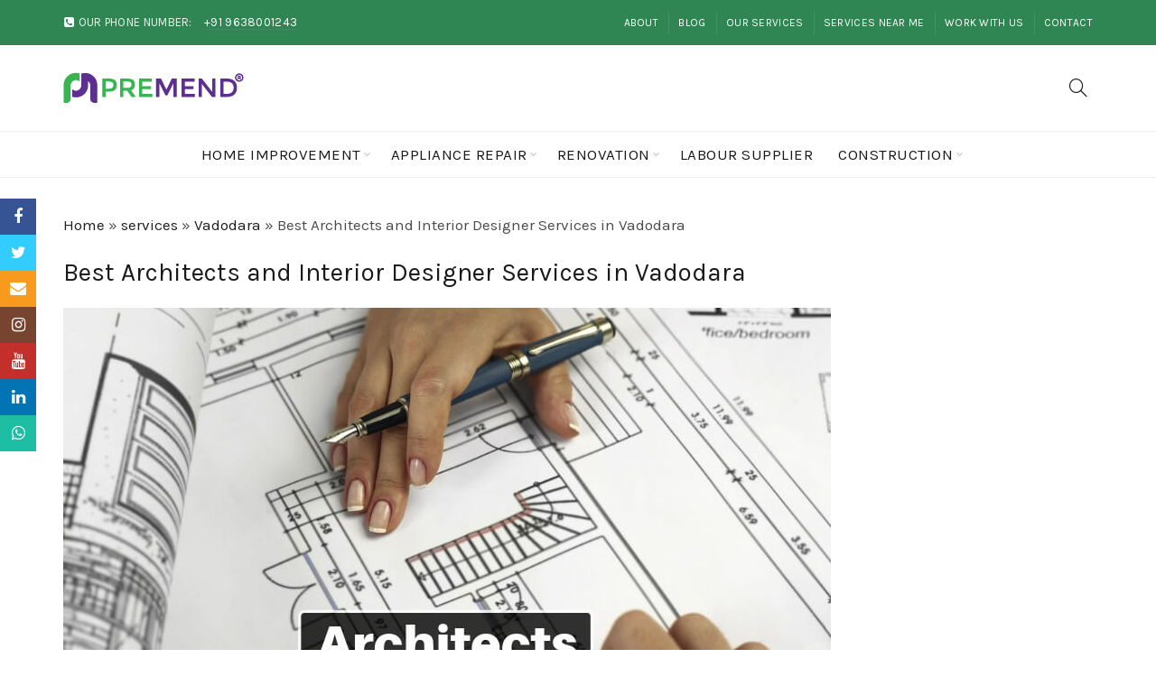

--- FILE ---
content_type: text/html; charset=UTF-8
request_url: https://premend.com/services/vadodara/best-architects/
body_size: 30023
content:
<!DOCTYPE html>
<!--[if IE 8]>
<html class="ie ie8" lang="en-US">
<![endif]-->
<!--[if !(IE 7) & !(IE 8)]><!-->
<html lang="en-US">
<!--<![endif]-->
  <head>
    <meta charset="UTF-8">
    <meta name="viewport" content="width=device-width, initial-scale=1.0, maximum-scale=1.0, user-scalable=no">
	<link rel="profile" href="https://gmpg.org/xfn/11">
	<link rel="pingback" href="https://premend.com/xmlrpc.php">
	<meta name='robots' content='index, follow, max-image-preview:large, max-snippet:-1, max-video-preview:-1' />

	<!-- This site is optimized with the Yoast SEO plugin v19.3 - https://yoast.com/wordpress/plugins/seo/ -->
	<title>Best Architects &amp; Interior Designing Services in Vadodara - Top Decorator</title>
	<meta name="description" content="If you are looking to hire the best architect in Vadodara at reasonable rates, then go nowhere than Premend Service. Offering the best interior designing for offices, homes, &amp; drafting services with interior designing solutions. So, Call Now!" />
	<link rel="canonical" href="https://premend.com/services/vadodara/best-architects/" />
	<meta property="og:locale" content="en_US" />
	<meta property="og:type" content="article" />
	<meta property="og:title" content="Best Architects &amp; Interior Designing Services in Vadodara - Top Decorator" />
	<meta property="og:description" content="If you are looking to hire the best architect in Vadodara at reasonable rates, then go nowhere than Premend Service. Offering the best interior designing for offices, homes, &amp; drafting services with interior designing solutions. So, Call Now!" />
	<meta property="og:url" content="https://premend.com/services/vadodara/best-architects/" />
	<meta property="og:site_name" content="Premend Services" />
	<meta property="article:publisher" content="https://www.facebook.com/premendservices/" />
	<meta property="article:modified_time" content="2021-08-27T04:46:11+00:00" />
	<meta property="og:image" content="https://premend.com/wp-content/uploads/2019/02/Architects.jpg" />
	<meta property="og:image:width" content="850" />
	<meta property="og:image:height" content="460" />
	<meta property="og:image:type" content="image/jpeg" />
	<meta name="twitter:card" content="summary_large_image" />
	<meta name="twitter:site" content="@Premend1" />
	<meta name="twitter:label1" content="Est. reading time" />
	<meta name="twitter:data1" content="1 minute" />
	<script type="application/ld+json" class="yoast-schema-graph">{"@context":"https://schema.org","@graph":[{"@type":"Organization","@id":"https://premend.com/#organization","name":"Premend : Best Online Home Service Providers In India","url":"https://premend.com/","sameAs":["https://www.instagram.com/premendservices/","https://www.linkedin.com/company/premend/","https://www.youtube.com/channel/UCcy9HuspusEPJzYa9sOfAuw","https://www.facebook.com/premendservices/","https://twitter.com/Premend1"],"logo":{"@type":"ImageObject","inLanguage":"en-US","@id":"https://premend.com/#/schema/logo/image/","url":"https://premend.com/wp-content/uploads/2019/05/Untitled-12.png","contentUrl":"https://premend.com/wp-content/uploads/2019/05/Untitled-12.png","width":200,"height":34,"caption":"Premend : Best Online Home Service Providers In India"},"image":{"@id":"https://premend.com/#/schema/logo/image/"}},{"@type":"WebSite","@id":"https://premend.com/#website","url":"https://premend.com/","name":"Premend Services","description":"Make it better or Mend it later","publisher":{"@id":"https://premend.com/#organization"},"potentialAction":[{"@type":"SearchAction","target":{"@type":"EntryPoint","urlTemplate":"https://premend.com/?s={search_term_string}"},"query-input":"required name=search_term_string"}],"inLanguage":"en-US"},{"@type":"ImageObject","inLanguage":"en-US","@id":"https://premend.com/services/vadodara/best-architects/#primaryimage","url":"https://premend.com/wp-content/uploads/2019/02/Architects.jpg","contentUrl":"https://premend.com/wp-content/uploads/2019/02/Architects.jpg","width":850,"height":460,"caption":"Architects"},{"@type":"WebPage","@id":"https://premend.com/services/vadodara/best-architects/","url":"https://premend.com/services/vadodara/best-architects/","name":"Best Architects & Interior Designing Services in Vadodara - Top Decorator","isPartOf":{"@id":"https://premend.com/#website"},"primaryImageOfPage":{"@id":"https://premend.com/services/vadodara/best-architects/#primaryimage"},"datePublished":"2019-02-19T13:59:01+00:00","dateModified":"2021-08-27T04:46:11+00:00","description":"If you are looking to hire the best architect in Vadodara at reasonable rates, then go nowhere than Premend Service. Offering the best interior designing for offices, homes, & drafting services with interior designing solutions. So, Call Now!","breadcrumb":{"@id":"https://premend.com/services/vadodara/best-architects/#breadcrumb"},"inLanguage":"en-US","potentialAction":[{"@type":"ReadAction","target":["https://premend.com/services/vadodara/best-architects/"]}]},{"@type":"BreadcrumbList","@id":"https://premend.com/services/vadodara/best-architects/#breadcrumb","itemListElement":[{"@type":"ListItem","position":1,"name":"Home","item":"https://premend.com/"},{"@type":"ListItem","position":2,"name":"services","item":"https://premend.com/archive-services/"},{"@type":"ListItem","position":3,"name":"Vadodara","item":"https://premend.com/services/vadodara/"},{"@type":"ListItem","position":4,"name":"Best Architects and Interior Designer Services in Vadodara"}]}]}</script>
	<!-- / Yoast SEO plugin. -->


<link rel='dns-prefetch' href='//fonts.googleapis.com' />
<link rel='dns-prefetch' href='//s.w.org' />
<link rel='preconnect' href='https://fonts.gstatic.com' crossorigin />
<link rel="alternate" type="application/rss+xml" title="Premend Services &raquo; Feed" href="https://premend.com/feed/" />
<link rel="alternate" type="application/rss+xml" title="Premend Services &raquo; Comments Feed" href="https://premend.com/comments/feed/" />
<link rel='stylesheet' id='bbCMB-style-popup-css'  href='https://premend.com/wp-content/plugins/call-me-back/css/cmb_popup.css' type='text/css' media='all' />
<link rel='stylesheet' id='bbCMB-style-cmb-css'  href='https://premend.com/wp-content/plugins/call-me-back/css/cmb_style.css' type='text/css' media='all' />
<link rel='stylesheet' id='bbCMB-style-timepicker-cmb-css'  href='https://premend.com/wp-content/plugins/call-me-back/css/jquery.timepicker.css' type='text/css' media='all' />
<link rel='stylesheet' id='wp-customer-reviews-3-frontend-css'  href='https://premend.com/wp-content/plugins/wp-customer-reviews/css/wp-customer-reviews.css' type='text/css' media='all' />
<link rel='stylesheet' id='wp-block-library-css'  href='https://premend.com/wp-includes/css/dist/block-library/style.min.css' type='text/css' media='all' />
<style id='global-styles-inline-css' type='text/css'>
body{--wp--preset--color--black: #000000;--wp--preset--color--cyan-bluish-gray: #abb8c3;--wp--preset--color--white: #ffffff;--wp--preset--color--pale-pink: #f78da7;--wp--preset--color--vivid-red: #cf2e2e;--wp--preset--color--luminous-vivid-orange: #ff6900;--wp--preset--color--luminous-vivid-amber: #fcb900;--wp--preset--color--light-green-cyan: #7bdcb5;--wp--preset--color--vivid-green-cyan: #00d084;--wp--preset--color--pale-cyan-blue: #8ed1fc;--wp--preset--color--vivid-cyan-blue: #0693e3;--wp--preset--color--vivid-purple: #9b51e0;--wp--preset--gradient--vivid-cyan-blue-to-vivid-purple: linear-gradient(135deg,rgba(6,147,227,1) 0%,rgb(155,81,224) 100%);--wp--preset--gradient--light-green-cyan-to-vivid-green-cyan: linear-gradient(135deg,rgb(122,220,180) 0%,rgb(0,208,130) 100%);--wp--preset--gradient--luminous-vivid-amber-to-luminous-vivid-orange: linear-gradient(135deg,rgba(252,185,0,1) 0%,rgba(255,105,0,1) 100%);--wp--preset--gradient--luminous-vivid-orange-to-vivid-red: linear-gradient(135deg,rgba(255,105,0,1) 0%,rgb(207,46,46) 100%);--wp--preset--gradient--very-light-gray-to-cyan-bluish-gray: linear-gradient(135deg,rgb(238,238,238) 0%,rgb(169,184,195) 100%);--wp--preset--gradient--cool-to-warm-spectrum: linear-gradient(135deg,rgb(74,234,220) 0%,rgb(151,120,209) 20%,rgb(207,42,186) 40%,rgb(238,44,130) 60%,rgb(251,105,98) 80%,rgb(254,248,76) 100%);--wp--preset--gradient--blush-light-purple: linear-gradient(135deg,rgb(255,206,236) 0%,rgb(152,150,240) 100%);--wp--preset--gradient--blush-bordeaux: linear-gradient(135deg,rgb(254,205,165) 0%,rgb(254,45,45) 50%,rgb(107,0,62) 100%);--wp--preset--gradient--luminous-dusk: linear-gradient(135deg,rgb(255,203,112) 0%,rgb(199,81,192) 50%,rgb(65,88,208) 100%);--wp--preset--gradient--pale-ocean: linear-gradient(135deg,rgb(255,245,203) 0%,rgb(182,227,212) 50%,rgb(51,167,181) 100%);--wp--preset--gradient--electric-grass: linear-gradient(135deg,rgb(202,248,128) 0%,rgb(113,206,126) 100%);--wp--preset--gradient--midnight: linear-gradient(135deg,rgb(2,3,129) 0%,rgb(40,116,252) 100%);--wp--preset--duotone--dark-grayscale: url('#wp-duotone-dark-grayscale');--wp--preset--duotone--grayscale: url('#wp-duotone-grayscale');--wp--preset--duotone--purple-yellow: url('#wp-duotone-purple-yellow');--wp--preset--duotone--blue-red: url('#wp-duotone-blue-red');--wp--preset--duotone--midnight: url('#wp-duotone-midnight');--wp--preset--duotone--magenta-yellow: url('#wp-duotone-magenta-yellow');--wp--preset--duotone--purple-green: url('#wp-duotone-purple-green');--wp--preset--duotone--blue-orange: url('#wp-duotone-blue-orange');--wp--preset--font-size--small: 13px;--wp--preset--font-size--medium: 20px;--wp--preset--font-size--large: 36px;--wp--preset--font-size--x-large: 42px;}.has-black-color{color: var(--wp--preset--color--black) !important;}.has-cyan-bluish-gray-color{color: var(--wp--preset--color--cyan-bluish-gray) !important;}.has-white-color{color: var(--wp--preset--color--white) !important;}.has-pale-pink-color{color: var(--wp--preset--color--pale-pink) !important;}.has-vivid-red-color{color: var(--wp--preset--color--vivid-red) !important;}.has-luminous-vivid-orange-color{color: var(--wp--preset--color--luminous-vivid-orange) !important;}.has-luminous-vivid-amber-color{color: var(--wp--preset--color--luminous-vivid-amber) !important;}.has-light-green-cyan-color{color: var(--wp--preset--color--light-green-cyan) !important;}.has-vivid-green-cyan-color{color: var(--wp--preset--color--vivid-green-cyan) !important;}.has-pale-cyan-blue-color{color: var(--wp--preset--color--pale-cyan-blue) !important;}.has-vivid-cyan-blue-color{color: var(--wp--preset--color--vivid-cyan-blue) !important;}.has-vivid-purple-color{color: var(--wp--preset--color--vivid-purple) !important;}.has-black-background-color{background-color: var(--wp--preset--color--black) !important;}.has-cyan-bluish-gray-background-color{background-color: var(--wp--preset--color--cyan-bluish-gray) !important;}.has-white-background-color{background-color: var(--wp--preset--color--white) !important;}.has-pale-pink-background-color{background-color: var(--wp--preset--color--pale-pink) !important;}.has-vivid-red-background-color{background-color: var(--wp--preset--color--vivid-red) !important;}.has-luminous-vivid-orange-background-color{background-color: var(--wp--preset--color--luminous-vivid-orange) !important;}.has-luminous-vivid-amber-background-color{background-color: var(--wp--preset--color--luminous-vivid-amber) !important;}.has-light-green-cyan-background-color{background-color: var(--wp--preset--color--light-green-cyan) !important;}.has-vivid-green-cyan-background-color{background-color: var(--wp--preset--color--vivid-green-cyan) !important;}.has-pale-cyan-blue-background-color{background-color: var(--wp--preset--color--pale-cyan-blue) !important;}.has-vivid-cyan-blue-background-color{background-color: var(--wp--preset--color--vivid-cyan-blue) !important;}.has-vivid-purple-background-color{background-color: var(--wp--preset--color--vivid-purple) !important;}.has-black-border-color{border-color: var(--wp--preset--color--black) !important;}.has-cyan-bluish-gray-border-color{border-color: var(--wp--preset--color--cyan-bluish-gray) !important;}.has-white-border-color{border-color: var(--wp--preset--color--white) !important;}.has-pale-pink-border-color{border-color: var(--wp--preset--color--pale-pink) !important;}.has-vivid-red-border-color{border-color: var(--wp--preset--color--vivid-red) !important;}.has-luminous-vivid-orange-border-color{border-color: var(--wp--preset--color--luminous-vivid-orange) !important;}.has-luminous-vivid-amber-border-color{border-color: var(--wp--preset--color--luminous-vivid-amber) !important;}.has-light-green-cyan-border-color{border-color: var(--wp--preset--color--light-green-cyan) !important;}.has-vivid-green-cyan-border-color{border-color: var(--wp--preset--color--vivid-green-cyan) !important;}.has-pale-cyan-blue-border-color{border-color: var(--wp--preset--color--pale-cyan-blue) !important;}.has-vivid-cyan-blue-border-color{border-color: var(--wp--preset--color--vivid-cyan-blue) !important;}.has-vivid-purple-border-color{border-color: var(--wp--preset--color--vivid-purple) !important;}.has-vivid-cyan-blue-to-vivid-purple-gradient-background{background: var(--wp--preset--gradient--vivid-cyan-blue-to-vivid-purple) !important;}.has-light-green-cyan-to-vivid-green-cyan-gradient-background{background: var(--wp--preset--gradient--light-green-cyan-to-vivid-green-cyan) !important;}.has-luminous-vivid-amber-to-luminous-vivid-orange-gradient-background{background: var(--wp--preset--gradient--luminous-vivid-amber-to-luminous-vivid-orange) !important;}.has-luminous-vivid-orange-to-vivid-red-gradient-background{background: var(--wp--preset--gradient--luminous-vivid-orange-to-vivid-red) !important;}.has-very-light-gray-to-cyan-bluish-gray-gradient-background{background: var(--wp--preset--gradient--very-light-gray-to-cyan-bluish-gray) !important;}.has-cool-to-warm-spectrum-gradient-background{background: var(--wp--preset--gradient--cool-to-warm-spectrum) !important;}.has-blush-light-purple-gradient-background{background: var(--wp--preset--gradient--blush-light-purple) !important;}.has-blush-bordeaux-gradient-background{background: var(--wp--preset--gradient--blush-bordeaux) !important;}.has-luminous-dusk-gradient-background{background: var(--wp--preset--gradient--luminous-dusk) !important;}.has-pale-ocean-gradient-background{background: var(--wp--preset--gradient--pale-ocean) !important;}.has-electric-grass-gradient-background{background: var(--wp--preset--gradient--electric-grass) !important;}.has-midnight-gradient-background{background: var(--wp--preset--gradient--midnight) !important;}.has-small-font-size{font-size: var(--wp--preset--font-size--small) !important;}.has-medium-font-size{font-size: var(--wp--preset--font-size--medium) !important;}.has-large-font-size{font-size: var(--wp--preset--font-size--large) !important;}.has-x-large-font-size{font-size: var(--wp--preset--font-size--x-large) !important;}
</style>
<style id='extendify-gutenberg-patterns-and-templates-utilities-inline-css' type='text/css'>
.ext-absolute{position:absolute!important}.ext-relative{position:relative!important}.ext-top-base{top:var(--wp--style--block-gap,1.75rem)!important}.ext-top-lg{top:var(--extendify--spacing--large,3rem)!important}.ext--top-base{top:calc(var(--wp--style--block-gap, 1.75rem)*-1)!important}.ext--top-lg{top:calc(var(--extendify--spacing--large, 3rem)*-1)!important}.ext-right-base{right:var(--wp--style--block-gap,1.75rem)!important}.ext-right-lg{right:var(--extendify--spacing--large,3rem)!important}.ext--right-base{right:calc(var(--wp--style--block-gap, 1.75rem)*-1)!important}.ext--right-lg{right:calc(var(--extendify--spacing--large, 3rem)*-1)!important}.ext-bottom-base{bottom:var(--wp--style--block-gap,1.75rem)!important}.ext-bottom-lg{bottom:var(--extendify--spacing--large,3rem)!important}.ext--bottom-base{bottom:calc(var(--wp--style--block-gap, 1.75rem)*-1)!important}.ext--bottom-lg{bottom:calc(var(--extendify--spacing--large, 3rem)*-1)!important}.ext-left-base{left:var(--wp--style--block-gap,1.75rem)!important}.ext-left-lg{left:var(--extendify--spacing--large,3rem)!important}.ext--left-base{left:calc(var(--wp--style--block-gap, 1.75rem)*-1)!important}.ext--left-lg{left:calc(var(--extendify--spacing--large, 3rem)*-1)!important}.ext-order-1{order:1!important}.ext-order-2{order:2!important}.ext-col-auto{grid-column:auto!important}.ext-col-span-1{grid-column:span 1/span 1!important}.ext-col-span-2{grid-column:span 2/span 2!important}.ext-col-span-3{grid-column:span 3/span 3!important}.ext-col-span-4{grid-column:span 4/span 4!important}.ext-col-span-5{grid-column:span 5/span 5!important}.ext-col-span-6{grid-column:span 6/span 6!important}.ext-col-span-7{grid-column:span 7/span 7!important}.ext-col-span-8{grid-column:span 8/span 8!important}.ext-col-span-9{grid-column:span 9/span 9!important}.ext-col-span-10{grid-column:span 10/span 10!important}.ext-col-span-11{grid-column:span 11/span 11!important}.ext-col-span-12{grid-column:span 12/span 12!important}.ext-col-span-full{grid-column:1/-1!important}.ext-col-start-1{grid-column-start:1!important}.ext-col-start-2{grid-column-start:2!important}.ext-col-start-3{grid-column-start:3!important}.ext-col-start-4{grid-column-start:4!important}.ext-col-start-5{grid-column-start:5!important}.ext-col-start-6{grid-column-start:6!important}.ext-col-start-7{grid-column-start:7!important}.ext-col-start-8{grid-column-start:8!important}.ext-col-start-9{grid-column-start:9!important}.ext-col-start-10{grid-column-start:10!important}.ext-col-start-11{grid-column-start:11!important}.ext-col-start-12{grid-column-start:12!important}.ext-col-start-13{grid-column-start:13!important}.ext-col-start-auto{grid-column-start:auto!important}.ext-col-end-1{grid-column-end:1!important}.ext-col-end-2{grid-column-end:2!important}.ext-col-end-3{grid-column-end:3!important}.ext-col-end-4{grid-column-end:4!important}.ext-col-end-5{grid-column-end:5!important}.ext-col-end-6{grid-column-end:6!important}.ext-col-end-7{grid-column-end:7!important}.ext-col-end-8{grid-column-end:8!important}.ext-col-end-9{grid-column-end:9!important}.ext-col-end-10{grid-column-end:10!important}.ext-col-end-11{grid-column-end:11!important}.ext-col-end-12{grid-column-end:12!important}.ext-col-end-13{grid-column-end:13!important}.ext-col-end-auto{grid-column-end:auto!important}.ext-row-auto{grid-row:auto!important}.ext-row-span-1{grid-row:span 1/span 1!important}.ext-row-span-2{grid-row:span 2/span 2!important}.ext-row-span-3{grid-row:span 3/span 3!important}.ext-row-span-4{grid-row:span 4/span 4!important}.ext-row-span-5{grid-row:span 5/span 5!important}.ext-row-span-6{grid-row:span 6/span 6!important}.ext-row-span-full{grid-row:1/-1!important}.ext-row-start-1{grid-row-start:1!important}.ext-row-start-2{grid-row-start:2!important}.ext-row-start-3{grid-row-start:3!important}.ext-row-start-4{grid-row-start:4!important}.ext-row-start-5{grid-row-start:5!important}.ext-row-start-6{grid-row-start:6!important}.ext-row-start-7{grid-row-start:7!important}.ext-row-start-auto{grid-row-start:auto!important}.ext-row-end-1{grid-row-end:1!important}.ext-row-end-2{grid-row-end:2!important}.ext-row-end-3{grid-row-end:3!important}.ext-row-end-4{grid-row-end:4!important}.ext-row-end-5{grid-row-end:5!important}.ext-row-end-6{grid-row-end:6!important}.ext-row-end-7{grid-row-end:7!important}.ext-row-end-auto{grid-row-end:auto!important}.ext-m-0:not([style*=margin]){margin:0!important}.ext-m-auto:not([style*=margin]){margin:auto!important}.ext-m-base:not([style*=margin]){margin:var(--wp--style--block-gap,1.75rem)!important}.ext-m-lg:not([style*=margin]){margin:var(--extendify--spacing--large,3rem)!important}.ext--m-base:not([style*=margin]){margin:calc(var(--wp--style--block-gap, 1.75rem)*-1)!important}.ext--m-lg:not([style*=margin]){margin:calc(var(--extendify--spacing--large, 3rem)*-1)!important}.ext-mx-0:not([style*=margin]){margin-left:0!important;margin-right:0!important}.ext-mx-auto:not([style*=margin]){margin-left:auto!important;margin-right:auto!important}.ext-mx-base:not([style*=margin]){margin-left:var(--wp--style--block-gap,1.75rem)!important;margin-right:var(--wp--style--block-gap,1.75rem)!important}.ext-mx-lg:not([style*=margin]){margin-left:var(--extendify--spacing--large,3rem)!important;margin-right:var(--extendify--spacing--large,3rem)!important}.ext--mx-base:not([style*=margin]){margin-left:calc(var(--wp--style--block-gap, 1.75rem)*-1)!important;margin-right:calc(var(--wp--style--block-gap, 1.75rem)*-1)!important}.ext--mx-lg:not([style*=margin]){margin-left:calc(var(--extendify--spacing--large, 3rem)*-1)!important;margin-right:calc(var(--extendify--spacing--large, 3rem)*-1)!important}.ext-my-0:not([style*=margin]){margin-bottom:0!important;margin-top:0!important}.ext-my-auto:not([style*=margin]){margin-bottom:auto!important;margin-top:auto!important}.ext-my-base:not([style*=margin]){margin-bottom:var(--wp--style--block-gap,1.75rem)!important;margin-top:var(--wp--style--block-gap,1.75rem)!important}.ext-my-lg:not([style*=margin]){margin-bottom:var(--extendify--spacing--large,3rem)!important;margin-top:var(--extendify--spacing--large,3rem)!important}.ext--my-base:not([style*=margin]){margin-bottom:calc(var(--wp--style--block-gap, 1.75rem)*-1)!important;margin-top:calc(var(--wp--style--block-gap, 1.75rem)*-1)!important}.ext--my-lg:not([style*=margin]){margin-bottom:calc(var(--extendify--spacing--large, 3rem)*-1)!important;margin-top:calc(var(--extendify--spacing--large, 3rem)*-1)!important}.ext-mt-0:not([style*=margin]){margin-top:0!important}.ext-mt-auto:not([style*=margin]){margin-top:auto!important}.ext-mt-base:not([style*=margin]){margin-top:var(--wp--style--block-gap,1.75rem)!important}.ext-mt-lg:not([style*=margin]){margin-top:var(--extendify--spacing--large,3rem)!important}.ext--mt-base:not([style*=margin]){margin-top:calc(var(--wp--style--block-gap, 1.75rem)*-1)!important}.ext--mt-lg:not([style*=margin]){margin-top:calc(var(--extendify--spacing--large, 3rem)*-1)!important}.ext-mr-0:not([style*=margin]){margin-right:0!important}.ext-mr-auto:not([style*=margin]){margin-right:auto!important}.ext-mr-base:not([style*=margin]){margin-right:var(--wp--style--block-gap,1.75rem)!important}.ext-mr-lg:not([style*=margin]){margin-right:var(--extendify--spacing--large,3rem)!important}.ext--mr-base:not([style*=margin]){margin-right:calc(var(--wp--style--block-gap, 1.75rem)*-1)!important}.ext--mr-lg:not([style*=margin]){margin-right:calc(var(--extendify--spacing--large, 3rem)*-1)!important}.ext-mb-0:not([style*=margin]){margin-bottom:0!important}.ext-mb-auto:not([style*=margin]){margin-bottom:auto!important}.ext-mb-base:not([style*=margin]){margin-bottom:var(--wp--style--block-gap,1.75rem)!important}.ext-mb-lg:not([style*=margin]){margin-bottom:var(--extendify--spacing--large,3rem)!important}.ext--mb-base:not([style*=margin]){margin-bottom:calc(var(--wp--style--block-gap, 1.75rem)*-1)!important}.ext--mb-lg:not([style*=margin]){margin-bottom:calc(var(--extendify--spacing--large, 3rem)*-1)!important}.ext-ml-0:not([style*=margin]){margin-left:0!important}.ext-ml-auto:not([style*=margin]){margin-left:auto!important}.ext-ml-base:not([style*=margin]){margin-left:var(--wp--style--block-gap,1.75rem)!important}.ext-ml-lg:not([style*=margin]){margin-left:var(--extendify--spacing--large,3rem)!important}.ext--ml-base:not([style*=margin]){margin-left:calc(var(--wp--style--block-gap, 1.75rem)*-1)!important}.ext--ml-lg:not([style*=margin]){margin-left:calc(var(--extendify--spacing--large, 3rem)*-1)!important}.ext-block{display:block!important}.ext-inline-block{display:inline-block!important}.ext-inline{display:inline!important}.ext-flex{display:flex!important}.ext-inline-flex{display:inline-flex!important}.ext-grid{display:grid!important}.ext-inline-grid{display:inline-grid!important}.ext-hidden{display:none!important}.ext-w-auto{width:auto!important}.ext-w-full{width:100%!important}.ext-max-w-full{max-width:100%!important}.ext-flex-1{flex:1 1 0%!important}.ext-flex-auto{flex:1 1 auto!important}.ext-flex-initial{flex:0 1 auto!important}.ext-flex-none{flex:none!important}.ext-flex-shrink-0{flex-shrink:0!important}.ext-flex-shrink{flex-shrink:1!important}.ext-flex-grow-0{flex-grow:0!important}.ext-flex-grow{flex-grow:1!important}.ext-list-none{list-style-type:none!important}.ext-grid-cols-1{grid-template-columns:repeat(1,minmax(0,1fr))!important}.ext-grid-cols-2{grid-template-columns:repeat(2,minmax(0,1fr))!important}.ext-grid-cols-3{grid-template-columns:repeat(3,minmax(0,1fr))!important}.ext-grid-cols-4{grid-template-columns:repeat(4,minmax(0,1fr))!important}.ext-grid-cols-5{grid-template-columns:repeat(5,minmax(0,1fr))!important}.ext-grid-cols-6{grid-template-columns:repeat(6,minmax(0,1fr))!important}.ext-grid-cols-7{grid-template-columns:repeat(7,minmax(0,1fr))!important}.ext-grid-cols-8{grid-template-columns:repeat(8,minmax(0,1fr))!important}.ext-grid-cols-9{grid-template-columns:repeat(9,minmax(0,1fr))!important}.ext-grid-cols-10{grid-template-columns:repeat(10,minmax(0,1fr))!important}.ext-grid-cols-11{grid-template-columns:repeat(11,minmax(0,1fr))!important}.ext-grid-cols-12{grid-template-columns:repeat(12,minmax(0,1fr))!important}.ext-grid-cols-none{grid-template-columns:none!important}.ext-grid-rows-1{grid-template-rows:repeat(1,minmax(0,1fr))!important}.ext-grid-rows-2{grid-template-rows:repeat(2,minmax(0,1fr))!important}.ext-grid-rows-3{grid-template-rows:repeat(3,minmax(0,1fr))!important}.ext-grid-rows-4{grid-template-rows:repeat(4,minmax(0,1fr))!important}.ext-grid-rows-5{grid-template-rows:repeat(5,minmax(0,1fr))!important}.ext-grid-rows-6{grid-template-rows:repeat(6,minmax(0,1fr))!important}.ext-grid-rows-none{grid-template-rows:none!important}.ext-flex-row{flex-direction:row!important}.ext-flex-row-reverse{flex-direction:row-reverse!important}.ext-flex-col{flex-direction:column!important}.ext-flex-col-reverse{flex-direction:column-reverse!important}.ext-flex-wrap{flex-wrap:wrap!important}.ext-flex-wrap-reverse{flex-wrap:wrap-reverse!important}.ext-flex-nowrap{flex-wrap:nowrap!important}.ext-items-start{align-items:flex-start!important}.ext-items-end{align-items:flex-end!important}.ext-items-center{align-items:center!important}.ext-items-baseline{align-items:baseline!important}.ext-items-stretch{align-items:stretch!important}.ext-justify-start{justify-content:flex-start!important}.ext-justify-end{justify-content:flex-end!important}.ext-justify-center{justify-content:center!important}.ext-justify-between{justify-content:space-between!important}.ext-justify-around{justify-content:space-around!important}.ext-justify-evenly{justify-content:space-evenly!important}.ext-justify-items-start{justify-items:start!important}.ext-justify-items-end{justify-items:end!important}.ext-justify-items-center{justify-items:center!important}.ext-justify-items-stretch{justify-items:stretch!important}.ext-gap-0{gap:0!important}.ext-gap-base{gap:var(--wp--style--block-gap,1.75rem)!important}.ext-gap-lg{gap:var(--extendify--spacing--large,3rem)!important}.ext-gap-x-0{-moz-column-gap:0!important;column-gap:0!important}.ext-gap-x-base{-moz-column-gap:var(--wp--style--block-gap,1.75rem)!important;column-gap:var(--wp--style--block-gap,1.75rem)!important}.ext-gap-x-lg{-moz-column-gap:var(--extendify--spacing--large,3rem)!important;column-gap:var(--extendify--spacing--large,3rem)!important}.ext-gap-y-0{row-gap:0!important}.ext-gap-y-base{row-gap:var(--wp--style--block-gap,1.75rem)!important}.ext-gap-y-lg{row-gap:var(--extendify--spacing--large,3rem)!important}.ext-justify-self-auto{justify-self:auto!important}.ext-justify-self-start{justify-self:start!important}.ext-justify-self-end{justify-self:end!important}.ext-justify-self-center{justify-self:center!important}.ext-justify-self-stretch{justify-self:stretch!important}.ext-rounded-none{border-radius:0!important}.ext-rounded-full{border-radius:9999px!important}.ext-rounded-t-none{border-top-left-radius:0!important;border-top-right-radius:0!important}.ext-rounded-t-full{border-top-left-radius:9999px!important;border-top-right-radius:9999px!important}.ext-rounded-r-none{border-bottom-right-radius:0!important;border-top-right-radius:0!important}.ext-rounded-r-full{border-bottom-right-radius:9999px!important;border-top-right-radius:9999px!important}.ext-rounded-b-none{border-bottom-left-radius:0!important;border-bottom-right-radius:0!important}.ext-rounded-b-full{border-bottom-left-radius:9999px!important;border-bottom-right-radius:9999px!important}.ext-rounded-l-none{border-bottom-left-radius:0!important;border-top-left-radius:0!important}.ext-rounded-l-full{border-bottom-left-radius:9999px!important;border-top-left-radius:9999px!important}.ext-rounded-tl-none{border-top-left-radius:0!important}.ext-rounded-tl-full{border-top-left-radius:9999px!important}.ext-rounded-tr-none{border-top-right-radius:0!important}.ext-rounded-tr-full{border-top-right-radius:9999px!important}.ext-rounded-br-none{border-bottom-right-radius:0!important}.ext-rounded-br-full{border-bottom-right-radius:9999px!important}.ext-rounded-bl-none{border-bottom-left-radius:0!important}.ext-rounded-bl-full{border-bottom-left-radius:9999px!important}.ext-border-0{border-width:0!important}.ext-border-t-0{border-top-width:0!important}.ext-border-r-0{border-right-width:0!important}.ext-border-b-0{border-bottom-width:0!important}.ext-border-l-0{border-left-width:0!important}.ext-p-0:not([style*=padding]){padding:0!important}.ext-p-base:not([style*=padding]){padding:var(--wp--style--block-gap,1.75rem)!important}.ext-p-lg:not([style*=padding]){padding:var(--extendify--spacing--large,3rem)!important}.ext-px-0:not([style*=padding]){padding-left:0!important;padding-right:0!important}.ext-px-base:not([style*=padding]){padding-left:var(--wp--style--block-gap,1.75rem)!important;padding-right:var(--wp--style--block-gap,1.75rem)!important}.ext-px-lg:not([style*=padding]){padding-left:var(--extendify--spacing--large,3rem)!important;padding-right:var(--extendify--spacing--large,3rem)!important}.ext-py-0:not([style*=padding]){padding-bottom:0!important;padding-top:0!important}.ext-py-base:not([style*=padding]){padding-bottom:var(--wp--style--block-gap,1.75rem)!important;padding-top:var(--wp--style--block-gap,1.75rem)!important}.ext-py-lg:not([style*=padding]){padding-bottom:var(--extendify--spacing--large,3rem)!important;padding-top:var(--extendify--spacing--large,3rem)!important}.ext-pt-0:not([style*=padding]){padding-top:0!important}.ext-pt-base:not([style*=padding]){padding-top:var(--wp--style--block-gap,1.75rem)!important}.ext-pt-lg:not([style*=padding]){padding-top:var(--extendify--spacing--large,3rem)!important}.ext-pr-0:not([style*=padding]){padding-right:0!important}.ext-pr-base:not([style*=padding]){padding-right:var(--wp--style--block-gap,1.75rem)!important}.ext-pr-lg:not([style*=padding]){padding-right:var(--extendify--spacing--large,3rem)!important}.ext-pb-0:not([style*=padding]){padding-bottom:0!important}.ext-pb-base:not([style*=padding]){padding-bottom:var(--wp--style--block-gap,1.75rem)!important}.ext-pb-lg:not([style*=padding]){padding-bottom:var(--extendify--spacing--large,3rem)!important}.ext-pl-0:not([style*=padding]){padding-left:0!important}.ext-pl-base:not([style*=padding]){padding-left:var(--wp--style--block-gap,1.75rem)!important}.ext-pl-lg:not([style*=padding]){padding-left:var(--extendify--spacing--large,3rem)!important}.ext-text-left{text-align:left!important}.ext-text-center{text-align:center!important}.ext-text-right{text-align:right!important}.ext-leading-none{line-height:1!important}.ext-leading-tight{line-height:1.25!important}.ext-leading-snug{line-height:1.375!important}.ext-leading-normal{line-height:1.5!important}.ext-leading-relaxed{line-height:1.625!important}.ext-leading-loose{line-height:2!important}.clip-path--rhombus img{-webkit-clip-path:polygon(15% 6%,80% 29%,84% 93%,23% 69%);clip-path:polygon(15% 6%,80% 29%,84% 93%,23% 69%)}.clip-path--diamond img{-webkit-clip-path:polygon(5% 29%,60% 2%,91% 64%,36% 89%);clip-path:polygon(5% 29%,60% 2%,91% 64%,36% 89%)}.clip-path--rhombus-alt img{-webkit-clip-path:polygon(14% 9%,85% 24%,91% 89%,19% 76%);clip-path:polygon(14% 9%,85% 24%,91% 89%,19% 76%)}.wp-block-columns[class*=fullwidth-cols]{margin-bottom:unset}.wp-block-column.editor\:pointer-events-none{margin-bottom:0!important;margin-top:0!important}.is-root-container.block-editor-block-list__layout>[data-align=full]:not(:first-of-type)>.wp-block-column.editor\:pointer-events-none,.is-root-container.block-editor-block-list__layout>[data-align=wide]>.wp-block-column.editor\:pointer-events-none{margin-top:calc(var(--wp--style--block-gap, 28px)*-1)!important}.ext .wp-block-columns .wp-block-column[style*=padding]{padding-left:0!important;padding-right:0!important}.ext .wp-block-columns+.wp-block-columns:not([class*=mt-]):not([class*=my-]):not([style*=margin]){margin-top:0!important}[class*=fullwidth-cols] .wp-block-column:first-child,[class*=fullwidth-cols] .wp-block-group:first-child{margin-top:0}[class*=fullwidth-cols] .wp-block-column:last-child,[class*=fullwidth-cols] .wp-block-group:last-child{margin-bottom:0}[class*=fullwidth-cols] .wp-block-column:first-child>*,[class*=fullwidth-cols] .wp-block-column>:first-child{margin-top:0}.ext .is-not-stacked-on-mobile .wp-block-column,[class*=fullwidth-cols] .wp-block-column>:last-child{margin-bottom:0}.wp-block-columns[class*=fullwidth-cols]:not(.is-not-stacked-on-mobile)>.wp-block-column:not(:last-child){margin-bottom:var(--wp--style--block-gap,1.75rem)}@media (min-width:782px){.wp-block-columns[class*=fullwidth-cols]:not(.is-not-stacked-on-mobile)>.wp-block-column:not(:last-child){margin-bottom:0}}.wp-block-columns[class*=fullwidth-cols].is-not-stacked-on-mobile>.wp-block-column{margin-bottom:0!important}@media (min-width:600px) and (max-width:781px){.wp-block-columns[class*=fullwidth-cols]:not(.is-not-stacked-on-mobile)>.wp-block-column:nth-child(2n){margin-left:var(--wp--style--block-gap,2em)}}@media (max-width:781px){.tablet\:fullwidth-cols.wp-block-columns:not(.is-not-stacked-on-mobile){flex-wrap:wrap}.tablet\:fullwidth-cols.wp-block-columns:not(.is-not-stacked-on-mobile)>.wp-block-column,.tablet\:fullwidth-cols.wp-block-columns:not(.is-not-stacked-on-mobile)>.wp-block-column:not([style*=margin]){margin-left:0!important}.tablet\:fullwidth-cols.wp-block-columns:not(.is-not-stacked-on-mobile)>.wp-block-column{flex-basis:100%!important}}@media (max-width:1079px){.desktop\:fullwidth-cols.wp-block-columns:not(.is-not-stacked-on-mobile){flex-wrap:wrap}.desktop\:fullwidth-cols.wp-block-columns:not(.is-not-stacked-on-mobile)>.wp-block-column,.desktop\:fullwidth-cols.wp-block-columns:not(.is-not-stacked-on-mobile)>.wp-block-column:not([style*=margin]){margin-left:0!important}.desktop\:fullwidth-cols.wp-block-columns:not(.is-not-stacked-on-mobile)>.wp-block-column{flex-basis:100%!important}.desktop\:fullwidth-cols.wp-block-columns:not(.is-not-stacked-on-mobile)>.wp-block-column:not(:last-child){margin-bottom:var(--wp--style--block-gap,1.75rem)!important}}.direction-rtl{direction:rtl}.direction-ltr{direction:ltr}.is-style-inline-list{padding-left:0!important}.is-style-inline-list li{list-style-type:none!important}@media (min-width:782px){.is-style-inline-list li{display:inline!important;margin-right:var(--wp--style--block-gap,1.75rem)!important}}@media (min-width:782px){.is-style-inline-list li:first-child{margin-left:0!important}}@media (min-width:782px){.is-style-inline-list li:last-child{margin-right:0!important}}.bring-to-front{position:relative;z-index:10}.text-stroke{-webkit-text-stroke-color:var(--wp--preset--color--background)}.text-stroke,.text-stroke--primary{-webkit-text-stroke-width:var(
        --wp--custom--typography--text-stroke-width,2px
    )}.text-stroke--primary{-webkit-text-stroke-color:var(--wp--preset--color--primary)}.text-stroke--secondary{-webkit-text-stroke-width:var(
        --wp--custom--typography--text-stroke-width,2px
    );-webkit-text-stroke-color:var(--wp--preset--color--secondary)}.editor\:no-caption .block-editor-rich-text__editable{display:none!important}.editor\:no-inserter .wp-block-column:not(.is-selected)>.block-list-appender,.editor\:no-inserter .wp-block-cover__inner-container>.block-list-appender,.editor\:no-inserter .wp-block-group__inner-container>.block-list-appender,.editor\:no-inserter>.block-list-appender{display:none}.editor\:no-resize .components-resizable-box__handle,.editor\:no-resize .components-resizable-box__handle:after,.editor\:no-resize .components-resizable-box__side-handle:before{display:none;pointer-events:none}.editor\:no-resize .components-resizable-box__container{display:block}.editor\:pointer-events-none{pointer-events:none}.is-style-angled{justify-content:flex-end}.ext .is-style-angled>[class*=_inner-container],.is-style-angled{align-items:center}.is-style-angled .wp-block-cover__image-background,.is-style-angled .wp-block-cover__video-background{-webkit-clip-path:polygon(0 0,30% 0,50% 100%,0 100%);clip-path:polygon(0 0,30% 0,50% 100%,0 100%);z-index:1}@media (min-width:782px){.is-style-angled .wp-block-cover__image-background,.is-style-angled .wp-block-cover__video-background{-webkit-clip-path:polygon(0 0,55% 0,65% 100%,0 100%);clip-path:polygon(0 0,55% 0,65% 100%,0 100%)}}.has-foreground-color{color:var(--wp--preset--color--foreground,#000)!important}.has-foreground-background-color{background-color:var(--wp--preset--color--foreground,#000)!important}.has-background-color{color:var(--wp--preset--color--background,#fff)!important}.has-background-background-color{background-color:var(--wp--preset--color--background,#fff)!important}.has-primary-color{color:var(--wp--preset--color--primary,#4b5563)!important}.has-primary-background-color{background-color:var(--wp--preset--color--primary,#4b5563)!important}.has-secondary-color{color:var(--wp--preset--color--secondary,#9ca3af)!important}.has-secondary-background-color{background-color:var(--wp--preset--color--secondary,#9ca3af)!important}.ext.has-text-color h1,.ext.has-text-color h2,.ext.has-text-color h3,.ext.has-text-color h4,.ext.has-text-color h5,.ext.has-text-color h6,.ext.has-text-color p{color:currentColor}.has-white-color{color:var(--wp--preset--color--white,#fff)!important}.has-black-color{color:var(--wp--preset--color--black,#000)!important}.has-ext-foreground-background-color{background-color:var(
        --wp--preset--color--foreground,var(--wp--preset--color--black,#000)
    )!important}.has-ext-primary-background-color{background-color:var(
        --wp--preset--color--primary,var(--wp--preset--color--cyan-bluish-gray,#000)
    )!important}.wp-block-button__link.has-black-background-color{border-color:var(--wp--preset--color--black,#000)}.wp-block-button__link.has-white-background-color{border-color:var(--wp--preset--color--white,#fff)}.has-ext-small-font-size{font-size:var(--wp--preset--font-size--ext-small)!important}.has-ext-medium-font-size{font-size:var(--wp--preset--font-size--ext-medium)!important}.has-ext-large-font-size{font-size:var(--wp--preset--font-size--ext-large)!important;line-height:1.2}.has-ext-x-large-font-size{font-size:var(--wp--preset--font-size--ext-x-large)!important;line-height:1}.has-ext-xx-large-font-size{font-size:var(--wp--preset--font-size--ext-xx-large)!important;line-height:1}.has-ext-x-large-font-size:not([style*=line-height]),.has-ext-xx-large-font-size:not([style*=line-height]){line-height:1.1}.ext .wp-block-group>*{margin-bottom:0;margin-top:0}.ext .wp-block-group>*+*{margin-bottom:0}.ext .wp-block-group>*+*,.ext h2{margin-top:var(--wp--style--block-gap,1.75rem)}.ext h2{margin-bottom:var(--wp--style--block-gap,1.75rem)}.has-ext-x-large-font-size+h3,.has-ext-x-large-font-size+p{margin-top:.5rem}.ext .wp-block-buttons>.wp-block-button.wp-block-button__width-25{min-width:12rem;width:calc(25% - var(--wp--style--block-gap, .5em)*.75)}.ext .ext-grid>[class*=_inner-container]{display:grid}.ext>[class*=_inner-container]>.ext-grid:not([class*=columns]),.ext>[class*=_inner-container]>.wp-block>.ext-grid:not([class*=columns]){display:initial!important}.ext .ext-grid-cols-1>[class*=_inner-container]{grid-template-columns:repeat(1,minmax(0,1fr))!important}.ext .ext-grid-cols-2>[class*=_inner-container]{grid-template-columns:repeat(2,minmax(0,1fr))!important}.ext .ext-grid-cols-3>[class*=_inner-container]{grid-template-columns:repeat(3,minmax(0,1fr))!important}.ext .ext-grid-cols-4>[class*=_inner-container]{grid-template-columns:repeat(4,minmax(0,1fr))!important}.ext .ext-grid-cols-5>[class*=_inner-container]{grid-template-columns:repeat(5,minmax(0,1fr))!important}.ext .ext-grid-cols-6>[class*=_inner-container]{grid-template-columns:repeat(6,minmax(0,1fr))!important}.ext .ext-grid-cols-7>[class*=_inner-container]{grid-template-columns:repeat(7,minmax(0,1fr))!important}.ext .ext-grid-cols-8>[class*=_inner-container]{grid-template-columns:repeat(8,minmax(0,1fr))!important}.ext .ext-grid-cols-9>[class*=_inner-container]{grid-template-columns:repeat(9,minmax(0,1fr))!important}.ext .ext-grid-cols-10>[class*=_inner-container]{grid-template-columns:repeat(10,minmax(0,1fr))!important}.ext .ext-grid-cols-11>[class*=_inner-container]{grid-template-columns:repeat(11,minmax(0,1fr))!important}.ext .ext-grid-cols-12>[class*=_inner-container]{grid-template-columns:repeat(12,minmax(0,1fr))!important}.ext .ext-grid-cols-13>[class*=_inner-container]{grid-template-columns:repeat(13,minmax(0,1fr))!important}.ext .ext-grid-cols-none>[class*=_inner-container]{grid-template-columns:none!important}.ext .ext-grid-rows-1>[class*=_inner-container]{grid-template-rows:repeat(1,minmax(0,1fr))!important}.ext .ext-grid-rows-2>[class*=_inner-container]{grid-template-rows:repeat(2,minmax(0,1fr))!important}.ext .ext-grid-rows-3>[class*=_inner-container]{grid-template-rows:repeat(3,minmax(0,1fr))!important}.ext .ext-grid-rows-4>[class*=_inner-container]{grid-template-rows:repeat(4,minmax(0,1fr))!important}.ext .ext-grid-rows-5>[class*=_inner-container]{grid-template-rows:repeat(5,minmax(0,1fr))!important}.ext .ext-grid-rows-6>[class*=_inner-container]{grid-template-rows:repeat(6,minmax(0,1fr))!important}.ext .ext-grid-rows-none>[class*=_inner-container]{grid-template-rows:none!important}.ext .ext-items-start>[class*=_inner-container]{align-items:flex-start!important}.ext .ext-items-end>[class*=_inner-container]{align-items:flex-end!important}.ext .ext-items-center>[class*=_inner-container]{align-items:center!important}.ext .ext-items-baseline>[class*=_inner-container]{align-items:baseline!important}.ext .ext-items-stretch>[class*=_inner-container]{align-items:stretch!important}.ext.wp-block-group>:last-child{margin-bottom:0}.ext .wp-block-group__inner-container{padding:0!important}.ext.has-background{padding-left:var(--wp--style--block-gap,1.75rem);padding-right:var(--wp--style--block-gap,1.75rem)}.ext [class*=inner-container]>.alignwide [class*=inner-container],.ext [class*=inner-container]>[data-align=wide] [class*=inner-container]{max-width:var(--responsive--alignwide-width,120rem)}.ext [class*=inner-container]>.alignwide [class*=inner-container]>*,.ext [class*=inner-container]>[data-align=wide] [class*=inner-container]>*{max-width:100%!important}.ext .wp-block-image{position:relative;text-align:center}.ext .wp-block-image img{display:inline-block;vertical-align:middle}body{--extendify--spacing--large:var(
        --wp--custom--spacing--large,clamp(2em,8vw,8em)
    );--wp--preset--font-size--ext-small:1rem;--wp--preset--font-size--ext-medium:1.125rem;--wp--preset--font-size--ext-large:clamp(1.65rem,3.5vw,2.15rem);--wp--preset--font-size--ext-x-large:clamp(3rem,6vw,4.75rem);--wp--preset--font-size--ext-xx-large:clamp(3.25rem,7.5vw,5.75rem);--wp--preset--color--black:#000;--wp--preset--color--white:#fff}.ext *{box-sizing:border-box}.block-editor-block-preview__content-iframe .ext [data-type="core/spacer"] .components-resizable-box__container{background:transparent!important}.block-editor-block-preview__content-iframe .ext [data-type="core/spacer"] .block-library-spacer__resize-container:before{display:none!important}.ext .wp-block-group__inner-container figure.wp-block-gallery.alignfull{margin-bottom:unset;margin-top:unset}.ext .alignwide{margin-left:auto!important;margin-right:auto!important}.is-root-container.block-editor-block-list__layout>[data-align=full]:not(:first-of-type)>.ext-my-0,.is-root-container.block-editor-block-list__layout>[data-align=wide]>.ext-my-0:not([style*=margin]){margin-top:calc(var(--wp--style--block-gap, 28px)*-1)!important}.block-editor-block-preview__content-iframe .preview\:min-h-50{min-height:50vw!important}.block-editor-block-preview__content-iframe .preview\:min-h-60{min-height:60vw!important}.block-editor-block-preview__content-iframe .preview\:min-h-70{min-height:70vw!important}.block-editor-block-preview__content-iframe .preview\:min-h-80{min-height:80vw!important}.block-editor-block-preview__content-iframe .preview\:min-h-100{min-height:100vw!important}.ext-mr-0.alignfull:not([style*=margin]):not([style*=margin]){margin-right:0!important}.ext-ml-0:not([style*=margin]):not([style*=margin]){margin-left:0!important}.is-root-container .wp-block[data-align=full]>.ext-mx-0:not([style*=margin]):not([style*=margin]){margin-left:calc(var(--wp--custom--spacing--outer, 0)*1)!important;margin-right:calc(var(--wp--custom--spacing--outer, 0)*1)!important;overflow:hidden;width:unset}@media (min-width:782px){.tablet\:ext-absolute{position:absolute!important}.tablet\:ext-relative{position:relative!important}.tablet\:ext-top-base{top:var(--wp--style--block-gap,1.75rem)!important}.tablet\:ext-top-lg{top:var(--extendify--spacing--large,3rem)!important}.tablet\:ext--top-base{top:calc(var(--wp--style--block-gap, 1.75rem)*-1)!important}.tablet\:ext--top-lg{top:calc(var(--extendify--spacing--large, 3rem)*-1)!important}.tablet\:ext-right-base{right:var(--wp--style--block-gap,1.75rem)!important}.tablet\:ext-right-lg{right:var(--extendify--spacing--large,3rem)!important}.tablet\:ext--right-base{right:calc(var(--wp--style--block-gap, 1.75rem)*-1)!important}.tablet\:ext--right-lg{right:calc(var(--extendify--spacing--large, 3rem)*-1)!important}.tablet\:ext-bottom-base{bottom:var(--wp--style--block-gap,1.75rem)!important}.tablet\:ext-bottom-lg{bottom:var(--extendify--spacing--large,3rem)!important}.tablet\:ext--bottom-base{bottom:calc(var(--wp--style--block-gap, 1.75rem)*-1)!important}.tablet\:ext--bottom-lg{bottom:calc(var(--extendify--spacing--large, 3rem)*-1)!important}.tablet\:ext-left-base{left:var(--wp--style--block-gap,1.75rem)!important}.tablet\:ext-left-lg{left:var(--extendify--spacing--large,3rem)!important}.tablet\:ext--left-base{left:calc(var(--wp--style--block-gap, 1.75rem)*-1)!important}.tablet\:ext--left-lg{left:calc(var(--extendify--spacing--large, 3rem)*-1)!important}.tablet\:ext-order-1{order:1!important}.tablet\:ext-order-2{order:2!important}.tablet\:ext-m-0:not([style*=margin]){margin:0!important}.tablet\:ext-m-auto:not([style*=margin]){margin:auto!important}.tablet\:ext-m-base:not([style*=margin]){margin:var(--wp--style--block-gap,1.75rem)!important}.tablet\:ext-m-lg:not([style*=margin]){margin:var(--extendify--spacing--large,3rem)!important}.tablet\:ext--m-base:not([style*=margin]){margin:calc(var(--wp--style--block-gap, 1.75rem)*-1)!important}.tablet\:ext--m-lg:not([style*=margin]){margin:calc(var(--extendify--spacing--large, 3rem)*-1)!important}.tablet\:ext-mx-0:not([style*=margin]){margin-left:0!important;margin-right:0!important}.tablet\:ext-mx-auto:not([style*=margin]){margin-left:auto!important;margin-right:auto!important}.tablet\:ext-mx-base:not([style*=margin]){margin-left:var(--wp--style--block-gap,1.75rem)!important;margin-right:var(--wp--style--block-gap,1.75rem)!important}.tablet\:ext-mx-lg:not([style*=margin]){margin-left:var(--extendify--spacing--large,3rem)!important;margin-right:var(--extendify--spacing--large,3rem)!important}.tablet\:ext--mx-base:not([style*=margin]){margin-left:calc(var(--wp--style--block-gap, 1.75rem)*-1)!important;margin-right:calc(var(--wp--style--block-gap, 1.75rem)*-1)!important}.tablet\:ext--mx-lg:not([style*=margin]){margin-left:calc(var(--extendify--spacing--large, 3rem)*-1)!important;margin-right:calc(var(--extendify--spacing--large, 3rem)*-1)!important}.tablet\:ext-my-0:not([style*=margin]){margin-bottom:0!important;margin-top:0!important}.tablet\:ext-my-auto:not([style*=margin]){margin-bottom:auto!important;margin-top:auto!important}.tablet\:ext-my-base:not([style*=margin]){margin-bottom:var(--wp--style--block-gap,1.75rem)!important;margin-top:var(--wp--style--block-gap,1.75rem)!important}.tablet\:ext-my-lg:not([style*=margin]){margin-bottom:var(--extendify--spacing--large,3rem)!important;margin-top:var(--extendify--spacing--large,3rem)!important}.tablet\:ext--my-base:not([style*=margin]){margin-bottom:calc(var(--wp--style--block-gap, 1.75rem)*-1)!important;margin-top:calc(var(--wp--style--block-gap, 1.75rem)*-1)!important}.tablet\:ext--my-lg:not([style*=margin]){margin-bottom:calc(var(--extendify--spacing--large, 3rem)*-1)!important;margin-top:calc(var(--extendify--spacing--large, 3rem)*-1)!important}.tablet\:ext-mt-0:not([style*=margin]){margin-top:0!important}.tablet\:ext-mt-auto:not([style*=margin]){margin-top:auto!important}.tablet\:ext-mt-base:not([style*=margin]){margin-top:var(--wp--style--block-gap,1.75rem)!important}.tablet\:ext-mt-lg:not([style*=margin]){margin-top:var(--extendify--spacing--large,3rem)!important}.tablet\:ext--mt-base:not([style*=margin]){margin-top:calc(var(--wp--style--block-gap, 1.75rem)*-1)!important}.tablet\:ext--mt-lg:not([style*=margin]){margin-top:calc(var(--extendify--spacing--large, 3rem)*-1)!important}.tablet\:ext-mr-0:not([style*=margin]){margin-right:0!important}.tablet\:ext-mr-auto:not([style*=margin]){margin-right:auto!important}.tablet\:ext-mr-base:not([style*=margin]){margin-right:var(--wp--style--block-gap,1.75rem)!important}.tablet\:ext-mr-lg:not([style*=margin]){margin-right:var(--extendify--spacing--large,3rem)!important}.tablet\:ext--mr-base:not([style*=margin]){margin-right:calc(var(--wp--style--block-gap, 1.75rem)*-1)!important}.tablet\:ext--mr-lg:not([style*=margin]){margin-right:calc(var(--extendify--spacing--large, 3rem)*-1)!important}.tablet\:ext-mb-0:not([style*=margin]){margin-bottom:0!important}.tablet\:ext-mb-auto:not([style*=margin]){margin-bottom:auto!important}.tablet\:ext-mb-base:not([style*=margin]){margin-bottom:var(--wp--style--block-gap,1.75rem)!important}.tablet\:ext-mb-lg:not([style*=margin]){margin-bottom:var(--extendify--spacing--large,3rem)!important}.tablet\:ext--mb-base:not([style*=margin]){margin-bottom:calc(var(--wp--style--block-gap, 1.75rem)*-1)!important}.tablet\:ext--mb-lg:not([style*=margin]){margin-bottom:calc(var(--extendify--spacing--large, 3rem)*-1)!important}.tablet\:ext-ml-0:not([style*=margin]){margin-left:0!important}.tablet\:ext-ml-auto:not([style*=margin]){margin-left:auto!important}.tablet\:ext-ml-base:not([style*=margin]){margin-left:var(--wp--style--block-gap,1.75rem)!important}.tablet\:ext-ml-lg:not([style*=margin]){margin-left:var(--extendify--spacing--large,3rem)!important}.tablet\:ext--ml-base:not([style*=margin]){margin-left:calc(var(--wp--style--block-gap, 1.75rem)*-1)!important}.tablet\:ext--ml-lg:not([style*=margin]){margin-left:calc(var(--extendify--spacing--large, 3rem)*-1)!important}.tablet\:ext-block{display:block!important}.tablet\:ext-inline-block{display:inline-block!important}.tablet\:ext-inline{display:inline!important}.tablet\:ext-flex{display:flex!important}.tablet\:ext-inline-flex{display:inline-flex!important}.tablet\:ext-grid{display:grid!important}.tablet\:ext-inline-grid{display:inline-grid!important}.tablet\:ext-hidden{display:none!important}.tablet\:ext-w-auto{width:auto!important}.tablet\:ext-w-full{width:100%!important}.tablet\:ext-max-w-full{max-width:100%!important}.tablet\:ext-flex-1{flex:1 1 0%!important}.tablet\:ext-flex-auto{flex:1 1 auto!important}.tablet\:ext-flex-initial{flex:0 1 auto!important}.tablet\:ext-flex-none{flex:none!important}.tablet\:ext-flex-shrink-0{flex-shrink:0!important}.tablet\:ext-flex-shrink{flex-shrink:1!important}.tablet\:ext-flex-grow-0{flex-grow:0!important}.tablet\:ext-flex-grow{flex-grow:1!important}.tablet\:ext-list-none{list-style-type:none!important}.tablet\:ext-grid-cols-1{grid-template-columns:repeat(1,minmax(0,1fr))!important}.tablet\:ext-grid-cols-2{grid-template-columns:repeat(2,minmax(0,1fr))!important}.tablet\:ext-grid-cols-3{grid-template-columns:repeat(3,minmax(0,1fr))!important}.tablet\:ext-grid-cols-4{grid-template-columns:repeat(4,minmax(0,1fr))!important}.tablet\:ext-grid-cols-5{grid-template-columns:repeat(5,minmax(0,1fr))!important}.tablet\:ext-grid-cols-6{grid-template-columns:repeat(6,minmax(0,1fr))!important}.tablet\:ext-grid-cols-7{grid-template-columns:repeat(7,minmax(0,1fr))!important}.tablet\:ext-grid-cols-8{grid-template-columns:repeat(8,minmax(0,1fr))!important}.tablet\:ext-grid-cols-9{grid-template-columns:repeat(9,minmax(0,1fr))!important}.tablet\:ext-grid-cols-10{grid-template-columns:repeat(10,minmax(0,1fr))!important}.tablet\:ext-grid-cols-11{grid-template-columns:repeat(11,minmax(0,1fr))!important}.tablet\:ext-grid-cols-12{grid-template-columns:repeat(12,minmax(0,1fr))!important}.tablet\:ext-grid-cols-none{grid-template-columns:none!important}.tablet\:ext-flex-row{flex-direction:row!important}.tablet\:ext-flex-row-reverse{flex-direction:row-reverse!important}.tablet\:ext-flex-col{flex-direction:column!important}.tablet\:ext-flex-col-reverse{flex-direction:column-reverse!important}.tablet\:ext-flex-wrap{flex-wrap:wrap!important}.tablet\:ext-flex-wrap-reverse{flex-wrap:wrap-reverse!important}.tablet\:ext-flex-nowrap{flex-wrap:nowrap!important}.tablet\:ext-items-start{align-items:flex-start!important}.tablet\:ext-items-end{align-items:flex-end!important}.tablet\:ext-items-center{align-items:center!important}.tablet\:ext-items-baseline{align-items:baseline!important}.tablet\:ext-items-stretch{align-items:stretch!important}.tablet\:ext-justify-start{justify-content:flex-start!important}.tablet\:ext-justify-end{justify-content:flex-end!important}.tablet\:ext-justify-center{justify-content:center!important}.tablet\:ext-justify-between{justify-content:space-between!important}.tablet\:ext-justify-around{justify-content:space-around!important}.tablet\:ext-justify-evenly{justify-content:space-evenly!important}.tablet\:ext-justify-items-start{justify-items:start!important}.tablet\:ext-justify-items-end{justify-items:end!important}.tablet\:ext-justify-items-center{justify-items:center!important}.tablet\:ext-justify-items-stretch{justify-items:stretch!important}.tablet\:ext-justify-self-auto{justify-self:auto!important}.tablet\:ext-justify-self-start{justify-self:start!important}.tablet\:ext-justify-self-end{justify-self:end!important}.tablet\:ext-justify-self-center{justify-self:center!important}.tablet\:ext-justify-self-stretch{justify-self:stretch!important}.tablet\:ext-p-0:not([style*=padding]){padding:0!important}.tablet\:ext-p-base:not([style*=padding]){padding:var(--wp--style--block-gap,1.75rem)!important}.tablet\:ext-p-lg:not([style*=padding]){padding:var(--extendify--spacing--large,3rem)!important}.tablet\:ext-px-0:not([style*=padding]){padding-left:0!important;padding-right:0!important}.tablet\:ext-px-base:not([style*=padding]){padding-left:var(--wp--style--block-gap,1.75rem)!important;padding-right:var(--wp--style--block-gap,1.75rem)!important}.tablet\:ext-px-lg:not([style*=padding]){padding-left:var(--extendify--spacing--large,3rem)!important;padding-right:var(--extendify--spacing--large,3rem)!important}.tablet\:ext-py-0:not([style*=padding]){padding-bottom:0!important;padding-top:0!important}.tablet\:ext-py-base:not([style*=padding]){padding-bottom:var(--wp--style--block-gap,1.75rem)!important;padding-top:var(--wp--style--block-gap,1.75rem)!important}.tablet\:ext-py-lg:not([style*=padding]){padding-bottom:var(--extendify--spacing--large,3rem)!important;padding-top:var(--extendify--spacing--large,3rem)!important}.tablet\:ext-pt-0:not([style*=padding]){padding-top:0!important}.tablet\:ext-pt-base:not([style*=padding]){padding-top:var(--wp--style--block-gap,1.75rem)!important}.tablet\:ext-pt-lg:not([style*=padding]){padding-top:var(--extendify--spacing--large,3rem)!important}.tablet\:ext-pr-0:not([style*=padding]){padding-right:0!important}.tablet\:ext-pr-base:not([style*=padding]){padding-right:var(--wp--style--block-gap,1.75rem)!important}.tablet\:ext-pr-lg:not([style*=padding]){padding-right:var(--extendify--spacing--large,3rem)!important}.tablet\:ext-pb-0:not([style*=padding]){padding-bottom:0!important}.tablet\:ext-pb-base:not([style*=padding]){padding-bottom:var(--wp--style--block-gap,1.75rem)!important}.tablet\:ext-pb-lg:not([style*=padding]){padding-bottom:var(--extendify--spacing--large,3rem)!important}.tablet\:ext-pl-0:not([style*=padding]){padding-left:0!important}.tablet\:ext-pl-base:not([style*=padding]){padding-left:var(--wp--style--block-gap,1.75rem)!important}.tablet\:ext-pl-lg:not([style*=padding]){padding-left:var(--extendify--spacing--large,3rem)!important}.tablet\:ext-text-left{text-align:left!important}.tablet\:ext-text-center{text-align:center!important}.tablet\:ext-text-right{text-align:right!important}}@media (min-width:1080px){.desktop\:ext-absolute{position:absolute!important}.desktop\:ext-relative{position:relative!important}.desktop\:ext-top-base{top:var(--wp--style--block-gap,1.75rem)!important}.desktop\:ext-top-lg{top:var(--extendify--spacing--large,3rem)!important}.desktop\:ext--top-base{top:calc(var(--wp--style--block-gap, 1.75rem)*-1)!important}.desktop\:ext--top-lg{top:calc(var(--extendify--spacing--large, 3rem)*-1)!important}.desktop\:ext-right-base{right:var(--wp--style--block-gap,1.75rem)!important}.desktop\:ext-right-lg{right:var(--extendify--spacing--large,3rem)!important}.desktop\:ext--right-base{right:calc(var(--wp--style--block-gap, 1.75rem)*-1)!important}.desktop\:ext--right-lg{right:calc(var(--extendify--spacing--large, 3rem)*-1)!important}.desktop\:ext-bottom-base{bottom:var(--wp--style--block-gap,1.75rem)!important}.desktop\:ext-bottom-lg{bottom:var(--extendify--spacing--large,3rem)!important}.desktop\:ext--bottom-base{bottom:calc(var(--wp--style--block-gap, 1.75rem)*-1)!important}.desktop\:ext--bottom-lg{bottom:calc(var(--extendify--spacing--large, 3rem)*-1)!important}.desktop\:ext-left-base{left:var(--wp--style--block-gap,1.75rem)!important}.desktop\:ext-left-lg{left:var(--extendify--spacing--large,3rem)!important}.desktop\:ext--left-base{left:calc(var(--wp--style--block-gap, 1.75rem)*-1)!important}.desktop\:ext--left-lg{left:calc(var(--extendify--spacing--large, 3rem)*-1)!important}.desktop\:ext-order-1{order:1!important}.desktop\:ext-order-2{order:2!important}.desktop\:ext-m-0:not([style*=margin]){margin:0!important}.desktop\:ext-m-auto:not([style*=margin]){margin:auto!important}.desktop\:ext-m-base:not([style*=margin]){margin:var(--wp--style--block-gap,1.75rem)!important}.desktop\:ext-m-lg:not([style*=margin]){margin:var(--extendify--spacing--large,3rem)!important}.desktop\:ext--m-base:not([style*=margin]){margin:calc(var(--wp--style--block-gap, 1.75rem)*-1)!important}.desktop\:ext--m-lg:not([style*=margin]){margin:calc(var(--extendify--spacing--large, 3rem)*-1)!important}.desktop\:ext-mx-0:not([style*=margin]){margin-left:0!important;margin-right:0!important}.desktop\:ext-mx-auto:not([style*=margin]){margin-left:auto!important;margin-right:auto!important}.desktop\:ext-mx-base:not([style*=margin]){margin-left:var(--wp--style--block-gap,1.75rem)!important;margin-right:var(--wp--style--block-gap,1.75rem)!important}.desktop\:ext-mx-lg:not([style*=margin]){margin-left:var(--extendify--spacing--large,3rem)!important;margin-right:var(--extendify--spacing--large,3rem)!important}.desktop\:ext--mx-base:not([style*=margin]){margin-left:calc(var(--wp--style--block-gap, 1.75rem)*-1)!important;margin-right:calc(var(--wp--style--block-gap, 1.75rem)*-1)!important}.desktop\:ext--mx-lg:not([style*=margin]){margin-left:calc(var(--extendify--spacing--large, 3rem)*-1)!important;margin-right:calc(var(--extendify--spacing--large, 3rem)*-1)!important}.desktop\:ext-my-0:not([style*=margin]){margin-bottom:0!important;margin-top:0!important}.desktop\:ext-my-auto:not([style*=margin]){margin-bottom:auto!important;margin-top:auto!important}.desktop\:ext-my-base:not([style*=margin]){margin-bottom:var(--wp--style--block-gap,1.75rem)!important;margin-top:var(--wp--style--block-gap,1.75rem)!important}.desktop\:ext-my-lg:not([style*=margin]){margin-bottom:var(--extendify--spacing--large,3rem)!important;margin-top:var(--extendify--spacing--large,3rem)!important}.desktop\:ext--my-base:not([style*=margin]){margin-bottom:calc(var(--wp--style--block-gap, 1.75rem)*-1)!important;margin-top:calc(var(--wp--style--block-gap, 1.75rem)*-1)!important}.desktop\:ext--my-lg:not([style*=margin]){margin-bottom:calc(var(--extendify--spacing--large, 3rem)*-1)!important;margin-top:calc(var(--extendify--spacing--large, 3rem)*-1)!important}.desktop\:ext-mt-0:not([style*=margin]){margin-top:0!important}.desktop\:ext-mt-auto:not([style*=margin]){margin-top:auto!important}.desktop\:ext-mt-base:not([style*=margin]){margin-top:var(--wp--style--block-gap,1.75rem)!important}.desktop\:ext-mt-lg:not([style*=margin]){margin-top:var(--extendify--spacing--large,3rem)!important}.desktop\:ext--mt-base:not([style*=margin]){margin-top:calc(var(--wp--style--block-gap, 1.75rem)*-1)!important}.desktop\:ext--mt-lg:not([style*=margin]){margin-top:calc(var(--extendify--spacing--large, 3rem)*-1)!important}.desktop\:ext-mr-0:not([style*=margin]){margin-right:0!important}.desktop\:ext-mr-auto:not([style*=margin]){margin-right:auto!important}.desktop\:ext-mr-base:not([style*=margin]){margin-right:var(--wp--style--block-gap,1.75rem)!important}.desktop\:ext-mr-lg:not([style*=margin]){margin-right:var(--extendify--spacing--large,3rem)!important}.desktop\:ext--mr-base:not([style*=margin]){margin-right:calc(var(--wp--style--block-gap, 1.75rem)*-1)!important}.desktop\:ext--mr-lg:not([style*=margin]){margin-right:calc(var(--extendify--spacing--large, 3rem)*-1)!important}.desktop\:ext-mb-0:not([style*=margin]){margin-bottom:0!important}.desktop\:ext-mb-auto:not([style*=margin]){margin-bottom:auto!important}.desktop\:ext-mb-base:not([style*=margin]){margin-bottom:var(--wp--style--block-gap,1.75rem)!important}.desktop\:ext-mb-lg:not([style*=margin]){margin-bottom:var(--extendify--spacing--large,3rem)!important}.desktop\:ext--mb-base:not([style*=margin]){margin-bottom:calc(var(--wp--style--block-gap, 1.75rem)*-1)!important}.desktop\:ext--mb-lg:not([style*=margin]){margin-bottom:calc(var(--extendify--spacing--large, 3rem)*-1)!important}.desktop\:ext-ml-0:not([style*=margin]){margin-left:0!important}.desktop\:ext-ml-auto:not([style*=margin]){margin-left:auto!important}.desktop\:ext-ml-base:not([style*=margin]){margin-left:var(--wp--style--block-gap,1.75rem)!important}.desktop\:ext-ml-lg:not([style*=margin]){margin-left:var(--extendify--spacing--large,3rem)!important}.desktop\:ext--ml-base:not([style*=margin]){margin-left:calc(var(--wp--style--block-gap, 1.75rem)*-1)!important}.desktop\:ext--ml-lg:not([style*=margin]){margin-left:calc(var(--extendify--spacing--large, 3rem)*-1)!important}.desktop\:ext-block{display:block!important}.desktop\:ext-inline-block{display:inline-block!important}.desktop\:ext-inline{display:inline!important}.desktop\:ext-flex{display:flex!important}.desktop\:ext-inline-flex{display:inline-flex!important}.desktop\:ext-grid{display:grid!important}.desktop\:ext-inline-grid{display:inline-grid!important}.desktop\:ext-hidden{display:none!important}.desktop\:ext-w-auto{width:auto!important}.desktop\:ext-w-full{width:100%!important}.desktop\:ext-max-w-full{max-width:100%!important}.desktop\:ext-flex-1{flex:1 1 0%!important}.desktop\:ext-flex-auto{flex:1 1 auto!important}.desktop\:ext-flex-initial{flex:0 1 auto!important}.desktop\:ext-flex-none{flex:none!important}.desktop\:ext-flex-shrink-0{flex-shrink:0!important}.desktop\:ext-flex-shrink{flex-shrink:1!important}.desktop\:ext-flex-grow-0{flex-grow:0!important}.desktop\:ext-flex-grow{flex-grow:1!important}.desktop\:ext-list-none{list-style-type:none!important}.desktop\:ext-grid-cols-1{grid-template-columns:repeat(1,minmax(0,1fr))!important}.desktop\:ext-grid-cols-2{grid-template-columns:repeat(2,minmax(0,1fr))!important}.desktop\:ext-grid-cols-3{grid-template-columns:repeat(3,minmax(0,1fr))!important}.desktop\:ext-grid-cols-4{grid-template-columns:repeat(4,minmax(0,1fr))!important}.desktop\:ext-grid-cols-5{grid-template-columns:repeat(5,minmax(0,1fr))!important}.desktop\:ext-grid-cols-6{grid-template-columns:repeat(6,minmax(0,1fr))!important}.desktop\:ext-grid-cols-7{grid-template-columns:repeat(7,minmax(0,1fr))!important}.desktop\:ext-grid-cols-8{grid-template-columns:repeat(8,minmax(0,1fr))!important}.desktop\:ext-grid-cols-9{grid-template-columns:repeat(9,minmax(0,1fr))!important}.desktop\:ext-grid-cols-10{grid-template-columns:repeat(10,minmax(0,1fr))!important}.desktop\:ext-grid-cols-11{grid-template-columns:repeat(11,minmax(0,1fr))!important}.desktop\:ext-grid-cols-12{grid-template-columns:repeat(12,minmax(0,1fr))!important}.desktop\:ext-grid-cols-none{grid-template-columns:none!important}.desktop\:ext-flex-row{flex-direction:row!important}.desktop\:ext-flex-row-reverse{flex-direction:row-reverse!important}.desktop\:ext-flex-col{flex-direction:column!important}.desktop\:ext-flex-col-reverse{flex-direction:column-reverse!important}.desktop\:ext-flex-wrap{flex-wrap:wrap!important}.desktop\:ext-flex-wrap-reverse{flex-wrap:wrap-reverse!important}.desktop\:ext-flex-nowrap{flex-wrap:nowrap!important}.desktop\:ext-items-start{align-items:flex-start!important}.desktop\:ext-items-end{align-items:flex-end!important}.desktop\:ext-items-center{align-items:center!important}.desktop\:ext-items-baseline{align-items:baseline!important}.desktop\:ext-items-stretch{align-items:stretch!important}.desktop\:ext-justify-start{justify-content:flex-start!important}.desktop\:ext-justify-end{justify-content:flex-end!important}.desktop\:ext-justify-center{justify-content:center!important}.desktop\:ext-justify-between{justify-content:space-between!important}.desktop\:ext-justify-around{justify-content:space-around!important}.desktop\:ext-justify-evenly{justify-content:space-evenly!important}.desktop\:ext-justify-items-start{justify-items:start!important}.desktop\:ext-justify-items-end{justify-items:end!important}.desktop\:ext-justify-items-center{justify-items:center!important}.desktop\:ext-justify-items-stretch{justify-items:stretch!important}.desktop\:ext-justify-self-auto{justify-self:auto!important}.desktop\:ext-justify-self-start{justify-self:start!important}.desktop\:ext-justify-self-end{justify-self:end!important}.desktop\:ext-justify-self-center{justify-self:center!important}.desktop\:ext-justify-self-stretch{justify-self:stretch!important}.desktop\:ext-p-0:not([style*=padding]){padding:0!important}.desktop\:ext-p-base:not([style*=padding]){padding:var(--wp--style--block-gap,1.75rem)!important}.desktop\:ext-p-lg:not([style*=padding]){padding:var(--extendify--spacing--large,3rem)!important}.desktop\:ext-px-0:not([style*=padding]){padding-left:0!important;padding-right:0!important}.desktop\:ext-px-base:not([style*=padding]){padding-left:var(--wp--style--block-gap,1.75rem)!important;padding-right:var(--wp--style--block-gap,1.75rem)!important}.desktop\:ext-px-lg:not([style*=padding]){padding-left:var(--extendify--spacing--large,3rem)!important;padding-right:var(--extendify--spacing--large,3rem)!important}.desktop\:ext-py-0:not([style*=padding]){padding-bottom:0!important;padding-top:0!important}.desktop\:ext-py-base:not([style*=padding]){padding-bottom:var(--wp--style--block-gap,1.75rem)!important;padding-top:var(--wp--style--block-gap,1.75rem)!important}.desktop\:ext-py-lg:not([style*=padding]){padding-bottom:var(--extendify--spacing--large,3rem)!important;padding-top:var(--extendify--spacing--large,3rem)!important}.desktop\:ext-pt-0:not([style*=padding]){padding-top:0!important}.desktop\:ext-pt-base:not([style*=padding]){padding-top:var(--wp--style--block-gap,1.75rem)!important}.desktop\:ext-pt-lg:not([style*=padding]){padding-top:var(--extendify--spacing--large,3rem)!important}.desktop\:ext-pr-0:not([style*=padding]){padding-right:0!important}.desktop\:ext-pr-base:not([style*=padding]){padding-right:var(--wp--style--block-gap,1.75rem)!important}.desktop\:ext-pr-lg:not([style*=padding]){padding-right:var(--extendify--spacing--large,3rem)!important}.desktop\:ext-pb-0:not([style*=padding]){padding-bottom:0!important}.desktop\:ext-pb-base:not([style*=padding]){padding-bottom:var(--wp--style--block-gap,1.75rem)!important}.desktop\:ext-pb-lg:not([style*=padding]){padding-bottom:var(--extendify--spacing--large,3rem)!important}.desktop\:ext-pl-0:not([style*=padding]){padding-left:0!important}.desktop\:ext-pl-base:not([style*=padding]){padding-left:var(--wp--style--block-gap,1.75rem)!important}.desktop\:ext-pl-lg:not([style*=padding]){padding-left:var(--extendify--spacing--large,3rem)!important}.desktop\:ext-text-left{text-align:left!important}.desktop\:ext-text-center{text-align:center!important}.desktop\:ext-text-right{text-align:right!important}}

</style>
<link rel='stylesheet' id='contact-form-7-css'  href='https://premend.com/wp-content/plugins/contact-form-7/includes/css/styles.css' type='text/css' media='all' />
<link rel='stylesheet' id='rs-plugin-settings-css'  href='https://premend.com/wp-content/plugins/revslider/public/assets/css/rs6.css' type='text/css' media='all' />
<style id='rs-plugin-settings-inline-css' type='text/css'>
#rs-demo-id {}
</style>
<link rel='stylesheet' id='PI_stt_front-css'  href='https://premend.com/wp-content/plugins/simple-twitter-tweets/css/stt.min.css' type='text/css' media='all' />
<link rel='stylesheet' id='tablepress-default-css'  href='https://premend.com/wp-content/plugins/tablepress/css/default.min.css' type='text/css' media='all' />
<link rel='stylesheet' id='js_composer_front-css'  href='https://premend.com/wp-content/plugins/js_composer/assets/css/js_composer.min.css' type='text/css' media='all' />
<link rel="preload" as="style" href="https://fonts.googleapis.com/css?family=Karla:200,300,400,500,600,700,800,200italic,300italic,400italic,500italic,600italic,700italic,800italic%7CLora:400,500,600,700,400italic,500italic,600italic,700italic%7CLato:100,300,400,700,900,100italic,300italic,400italic,700italic,900italic&#038;display=swap" /><link rel="stylesheet" href="https://fonts.googleapis.com/css?family=Karla:200,300,400,500,600,700,800,200italic,300italic,400italic,500italic,600italic,700italic,800italic%7CLora:400,500,600,700,400italic,500italic,600italic,700italic%7CLato:100,300,400,700,900,100italic,300italic,400italic,700italic,900italic&#038;display=swap" media="print" onload="this.media='all'"><noscript><link rel="stylesheet" href="https://fonts.googleapis.com/css?family=Karla:200,300,400,500,600,700,800,200italic,300italic,400italic,500italic,600italic,700italic,800italic%7CLora:400,500,600,700,400italic,500italic,600italic,700italic%7CLato:100,300,400,700,900,100italic,300italic,400italic,700italic,900italic&#038;display=swap" /></noscript><link rel='stylesheet' id='bootstrap-css'  href='https://premend.com/wp-content/themes/basel/css/bootstrap.min.css' type='text/css' media='all' />
<link rel='stylesheet' id='basel-style-css'  href='https://premend.com/wp-content/themes/basel/style.min.css' type='text/css' media='all' />
<link rel='stylesheet' id='child-style-css'  href='https://premend.com/wp-content/themes/Basel-Child-old/style.css' type='text/css' media='all' />
<link rel='stylesheet' id='font-awesome-css-css'  href='https://premend.com/wp-content/themes/basel/css/font-awesome.min.css' type='text/css' media='all' />
<script type='text/javascript' src='https://premend.com/wp-includes/js/jquery/jquery.min.js' id='jquery-core-js'></script>
<script type='text/javascript' src='https://premend.com/wp-includes/js/jquery/jquery-migrate.min.js' id='jquery-migrate-js'></script>
<script type='text/javascript' src='https://premend.com/wp-content/plugins/wp-customer-reviews/js/wp-customer-reviews.js' id='wp-customer-reviews-3-frontend-js'></script>
<script type='text/javascript' src='https://premend.com/wp-content/plugins/revslider/public/assets/js/rbtools.min.js' id='tp-tools-js'></script>
<script type='text/javascript' src='https://premend.com/wp-content/plugins/revslider/public/assets/js/rs6.min.js' id='revmin-js'></script>
<script type='text/javascript' src='https://premend.com/wp-content/themes/Basel-Child-old/contact-dynam.js' id='my-custom-script-js'></script>
<!--[if lt IE 9]>
<script type='text/javascript' src='https://premend.com/wp-content/themes/basel/js/html5.js' id='basel_html5shiv-js'></script>
<![endif]-->
<link rel="https://api.w.org/" href="https://premend.com/wp-json/" /><link rel="EditURI" type="application/rsd+xml" title="RSD" href="https://premend.com/xmlrpc.php?rsd" />
<link rel="wlwmanifest" type="application/wlwmanifest+xml" href="https://premend.com/wp-includes/wlwmanifest.xml" /> 
<meta name="generator" content="WordPress 5.9" />
<link rel='shortlink' href='https://premend.com/?p=2099' />
<link rel="alternate" type="application/json+oembed" href="https://premend.com/wp-json/oembed/1.0/embed?url=https%3A%2F%2Fpremend.com%2Fservices%2Fvadodara%2Fbest-architects%2F" />
<link rel="alternate" type="text/xml+oembed" href="https://premend.com/wp-json/oembed/1.0/embed?url=https%3A%2F%2Fpremend.com%2Fservices%2Fvadodara%2Fbest-architects%2F&#038;format=xml" />
<meta name="generator" content="Redux 4.3.15" /><style>
@font-face {
font-family: "";
font-weight: 400;
font-style: normal;
}
</style>
        <style type="text/css"> 
            	
			/* Shop popup */
			
			.basel-promo-popup {
			   max-width: 900px;
			}
	
            .site-logo {
                width: 20%;
            }    

            .site-logo img {
                max-width: 200px;
                max-height: 95px;
            }    

                            .right-column {
                    width: 200px;
                }  
            
                            .basel-woocommerce-layered-nav .basel-scroll {
                    max-height: 280px;
                }
            
			/* header Banner */
			.header-banner {
				height: 40px;
			}
	
			.header-banner-display .website-wrapper {
				margin-top:40px;
			}	

            /* Topbar height configs */

			.topbar-menu ul > li {
				line-height: 50px;
			}
			
			.topbar-wrapp,
			.topbar-content:before {
				height: 50px;
			}
			
			.sticky-header-prepared.basel-top-bar-on .header-shop, 
			.sticky-header-prepared.basel-top-bar-on .header-split,
			.enable-sticky-header.basel-header-overlap.basel-top-bar-on .main-header {
				top: 50px;
			}

            /* Header height configs */

            /* Limit logo image height for according to header height */
            .site-logo img {
                max-height: 95px;
            } 

            /* And for sticky header logo also */
            .act-scroll .site-logo img,
            .header-clone .site-logo img {
                max-height: 40px;
            }   

            /* Set sticky headers height for cloned headers based on menu links line height */
            .header-clone .main-nav .menu > li > a {
                height: 40px;
                line-height: 40px;
            } 

            /* Height for switch logos */

            .sticky-header-real:not(.global-header-menu-top) .switch-logo-enable .basel-logo {
                height: 95px;
            }

            .sticky-header-real:not(.global-header-menu-top) .act-scroll .switch-logo-enable .basel-logo {
                height: 40px;
            }

            .sticky-header-real:not(.global-header-menu-top) .act-scroll .switch-logo-enable {
                transform: translateY(-40px);
                -webkit-transform: translateY(-40px);
            }

                            /* Header height for layouts that don't have line height for menu links */
                .wrapp-header {
                    min-height: 95px;
                } 
            
            
            
            
            /* Page headings settings for heading overlap. Calculate on the header height base */

            .basel-header-overlap .title-size-default,
            .basel-header-overlap .title-size-small,
            .basel-header-overlap .title-shop.without-title.title-size-default,
            .basel-header-overlap .title-shop.without-title.title-size-small {
                padding-top: 135px;
            }


            .basel-header-overlap .title-shop.without-title.title-size-large,
            .basel-header-overlap .title-size-large {
                padding-top: 215px;
            }

            @media (max-width: 991px) {

				/* header Banner */
				.header-banner {
					height: 40px;
				}
	
				.header-banner-display .website-wrapper {
					margin-top:40px;
				}

	            /* Topbar height configs */
				.topbar-menu ul > li {
					line-height: 38px;
				}
				
				.topbar-wrapp,
				.topbar-content:before {
					height: 38px;
				}
				
				.sticky-header-prepared.basel-top-bar-on .header-shop, 
				.sticky-header-prepared.basel-top-bar-on .header-split,
				.enable-sticky-header.basel-header-overlap.basel-top-bar-on .main-header {
					top: 38px;
				}

                /* Set header height for mobile devices */
                .main-header .wrapp-header {
                    min-height: 60px;
                } 

                /* Limit logo image height for mobile according to mobile header height */
                .site-logo img {
                    max-height: 60px;
                }   

                /* Limit logo on sticky header. Both header real and header cloned */
                .act-scroll .site-logo img,
                .header-clone .site-logo img {
                    max-height: 60px;
                }

                /* Height for switch logos */

                .main-header .switch-logo-enable .basel-logo {
                    height: 60px;
                }

                .sticky-header-real:not(.global-header-menu-top) .act-scroll .switch-logo-enable .basel-logo {
                    height: 60px;
                }

                .sticky-header-real:not(.global-header-menu-top) .act-scroll .switch-logo-enable {
                    transform: translateY(-60px);
                    -webkit-transform: translateY(-60px);
                }

                /* Page headings settings for heading overlap. Calculate on the MOBILE header height base */
                .basel-header-overlap .title-size-default,
                .basel-header-overlap .title-size-small,
                .basel-header-overlap .title-shop.without-title.title-size-default,
                .basel-header-overlap .title-shop.without-title.title-size-small {
                    padding-top: 80px;
                }

                .basel-header-overlap .title-shop.without-title.title-size-large,
                .basel-header-overlap .title-size-large {
                    padding-top: 120px;
                }
 
            }
     
                    </style>
        
        
		<meta name="generator" content="Powered by WPBakery Page Builder - drag and drop page builder for WordPress."/>
<!--[if lte IE 9]><link rel="stylesheet" type="text/css" href="https://premend.com/wp-content/plugins/js_composer/assets/css/vc_lte_ie9.min.css" media="screen"><![endif]-->      <meta name="onesignal" content="wordpress-plugin"/>
            <script>

      window.OneSignal = window.OneSignal || [];

      OneSignal.push( function() {
        OneSignal.SERVICE_WORKER_UPDATER_PATH = "OneSignalSDKUpdaterWorker.js.php";
                      OneSignal.SERVICE_WORKER_PATH = "OneSignalSDKWorker.js.php";
                      OneSignal.SERVICE_WORKER_PARAM = { scope: "/" };
        OneSignal.setDefaultNotificationUrl("https://premend.com");
        var oneSignal_options = {};
        window._oneSignalInitOptions = oneSignal_options;

        oneSignal_options['wordpress'] = true;
oneSignal_options['appId'] = '55d9b596-5c9f-4fc4-97fa-42374e6e07b1';
oneSignal_options['allowLocalhostAsSecureOrigin'] = true;
oneSignal_options['welcomeNotification'] = { };
oneSignal_options['welcomeNotification']['title'] = "";
oneSignal_options['welcomeNotification']['message'] = "";
oneSignal_options['path'] = "https://premend.com/wp-content/plugins/onesignal-free-web-push-notifications/sdk_files/";
oneSignal_options['promptOptions'] = { };
oneSignal_options['notifyButton'] = { };
oneSignal_options['notifyButton']['enable'] = true;
oneSignal_options['notifyButton']['position'] = 'bottom-right';
oneSignal_options['notifyButton']['theme'] = 'default';
oneSignal_options['notifyButton']['size'] = 'medium';
oneSignal_options['notifyButton']['showCredit'] = true;
oneSignal_options['notifyButton']['text'] = {};
                OneSignal.init(window._oneSignalInitOptions);
                OneSignal.showSlidedownPrompt();      });

      function documentInitOneSignal() {
        var oneSignal_elements = document.getElementsByClassName("OneSignal-prompt");

        var oneSignalLinkClickHandler = function(event) { OneSignal.push(['registerForPushNotifications']); event.preventDefault(); };        for(var i = 0; i < oneSignal_elements.length; i++)
          oneSignal_elements[i].addEventListener('click', oneSignalLinkClickHandler, false);
      }

      if (document.readyState === 'complete') {
           documentInitOneSignal();
      }
      else {
           window.addEventListener("load", function(event){
               documentInitOneSignal();
          });
      }
    </script>
<meta name="generator" content="Powered by Slider Revolution 6.2.9 - responsive, Mobile-Friendly Slider Plugin for WordPress with comfortable drag and drop interface." />
<link rel="icon" href="https://premend.com/wp-content/uploads/2018/07/logo-1-45x45.png" sizes="32x32" />
<link rel="icon" href="https://premend.com/wp-content/uploads/2018/07/logo-1.png" sizes="192x192" />
<link rel="apple-touch-icon" href="https://premend.com/wp-content/uploads/2018/07/logo-1.png" />
<meta name="msapplication-TileImage" content="https://premend.com/wp-content/uploads/2018/07/logo-1.png" />
<script type="text/javascript">function setREVStartSize(e){
			//window.requestAnimationFrame(function() {				 
				window.RSIW = window.RSIW===undefined ? window.innerWidth : window.RSIW;	
				window.RSIH = window.RSIH===undefined ? window.innerHeight : window.RSIH;	
				try {								
					var pw = document.getElementById(e.c).parentNode.offsetWidth,
						newh;
					pw = pw===0 || isNaN(pw) ? window.RSIW : pw;
					e.tabw = e.tabw===undefined ? 0 : parseInt(e.tabw);
					e.thumbw = e.thumbw===undefined ? 0 : parseInt(e.thumbw);
					e.tabh = e.tabh===undefined ? 0 : parseInt(e.tabh);
					e.thumbh = e.thumbh===undefined ? 0 : parseInt(e.thumbh);
					e.tabhide = e.tabhide===undefined ? 0 : parseInt(e.tabhide);
					e.thumbhide = e.thumbhide===undefined ? 0 : parseInt(e.thumbhide);
					e.mh = e.mh===undefined || e.mh=="" || e.mh==="auto" ? 0 : parseInt(e.mh,0);		
					if(e.layout==="fullscreen" || e.l==="fullscreen") 						
						newh = Math.max(e.mh,window.RSIH);					
					else{					
						e.gw = Array.isArray(e.gw) ? e.gw : [e.gw];
						for (var i in e.rl) if (e.gw[i]===undefined || e.gw[i]===0) e.gw[i] = e.gw[i-1];					
						e.gh = e.el===undefined || e.el==="" || (Array.isArray(e.el) && e.el.length==0)? e.gh : e.el;
						e.gh = Array.isArray(e.gh) ? e.gh : [e.gh];
						for (var i in e.rl) if (e.gh[i]===undefined || e.gh[i]===0) e.gh[i] = e.gh[i-1];
											
						var nl = new Array(e.rl.length),
							ix = 0,						
							sl;					
						e.tabw = e.tabhide>=pw ? 0 : e.tabw;
						e.thumbw = e.thumbhide>=pw ? 0 : e.thumbw;
						e.tabh = e.tabhide>=pw ? 0 : e.tabh;
						e.thumbh = e.thumbhide>=pw ? 0 : e.thumbh;					
						for (var i in e.rl) nl[i] = e.rl[i]<window.RSIW ? 0 : e.rl[i];
						sl = nl[0];									
						for (var i in nl) if (sl>nl[i] && nl[i]>0) { sl = nl[i]; ix=i;}															
						var m = pw>(e.gw[ix]+e.tabw+e.thumbw) ? 1 : (pw-(e.tabw+e.thumbw)) / (e.gw[ix]);					
						newh =  (e.gh[ix] * m) + (e.tabh + e.thumbh);
					}				
					if(window.rs_init_css===undefined) window.rs_init_css = document.head.appendChild(document.createElement("style"));					
					document.getElementById(e.c).height = newh+"px";
					window.rs_init_css.innerHTML += "#"+e.c+"_wrapper { height: "+newh+"px }";				
				} catch(e){
					console.log("Failure at Presize of Slider:" + e)
				}					   
			//});
		  };</script>
<style id="basel_options-dynamic-css" title="dynamic-css" class="redux-options-output">.page-title-default{background-color:#212121;}.topbar-wrapp{background-color:#2F8653;}.main-header, .sticky-header.header-clone, .header-spacing{background-color:#ffffff;}.footer-container{background-color:#000000;}body,p,
.widget_nav_mega_menu .menu > li > a, 
.mega-navigation .menu > li > a,
.basel-navigation .menu > li.menu-item-design-full-width .sub-sub-menu li a, 
.basel-navigation .menu > li.menu-item-design-sized .sub-sub-menu li a,
.basel-navigation .menu > li.menu-item-design-default .sub-menu li a,
.font-default
		{font-family:Karla,Arial, Helvetica, sans-serif;font-size:17px;font-display:swap;}h1 a, h2 a, h3 a, h4 a, h5 a, h6 a, h1, h2, h3, h4, h5, h6, .title,table th,
.wc-tabs li a,
.masonry-filter li a,
.woocommerce .cart-empty,
.basel-navigation .menu > li.menu-item-design-full-width .sub-menu > li > a, 
.basel-navigation .menu > li.menu-item-design-sized .sub-menu > li > a,
.mega-menu-list > li > a,
fieldset legend,
table th,
.color-scheme-dark .info-box-inner h1,
.color-scheme-dark .info-box-inner h2,
.color-scheme-dark .info-box-inner h3,
.color-scheme-dark .info-box-inner h4,
.color-scheme-dark .info-box-inner h5,
.color-scheme-dark .info-box-inner h6

		{font-family:Karla,'MS Sans Serif', Geneva, sans-serif;font-weight:normal;font-style:normal;font-display:swap;}

.product-title a,
.post-slide .entry-title a,
.category-grid-item .hover-mask h3,
.basel-search-full-screen .basel-search-inner input[type="text"],
.blog-post-loop .entry-title,
.post-title-large-image .entry-title,
.single-product-content .entry-title
		,.font-title{font-family:Lora,'MS Sans Serif', Geneva, sans-serif;font-weight:normal;font-style:normal;font-display:swap;}.title-alt, .subtitle, .font-alt, .basel-entry-meta{font-family:Lato,'Comic Sans MS', cursive;font-weight:normal;font-style:normal;font-display:swap;}.widgettitle, .widget-title{font-display:swap;}.main-nav .menu > li > a{font-size:17px;font-display:swap;}.color-primary,.mobile-nav ul li.current-menu-item > a,.main-nav .menu > li.current-menu-item > a,.main-nav .menu > li.onepage-link.current-menu-item > a,.main-nav .menu > li > a:hover,.main-nav .menu > li > a:focus,.basel-navigation .menu>li.menu-item-design-default ul li:hover>a,.basel-navigation .menu > li.menu-item-design-full-width .sub-menu li a:hover, .basel-navigation .menu > li.menu-item-design-sized .sub-menu li a:hover,.basel-product-categories.responsive-cateogires li.current-cat > a, .basel-product-categories.responsive-cateogires li.current-cat-parent > a,.basel-product-categories.responsive-cateogires li.current-cat-ancestor > a,.basel-my-account-links a:hover:before, .basel-my-account-links a:focus:before,.mega-menu-list > li > a:hover,.mega-menu-list .sub-sub-menu li a:hover,a[href^=tel],.topbar-menu ul > li > .sub-menu-dropdown li > a:hover,.btn.btn-color-primary.btn-style-bordered,.button.btn-color-primary.btn-style-bordered,button.btn-color-primary.btn-style-bordered,.added_to_cart.btn-color-primary.btn-style-bordered,input[type=submit].btn-color-primary.btn-style-bordered,a.login-to-prices-msg,a.login-to-prices-msg:hover,.basel-dark .single-product-content .entry-summary .yith-wcwl-add-to-wishlist .yith-wcwl-wishlistaddedbrowse a:before, .basel-dark .single-product-content .entry-summary .yith-wcwl-add-to-wishlist .yith-wcwl-wishlistexistsbrowse a:before,.basel-dark .read-more-section .btn-read-more,.basel-dark .products-footer .basel-blog-load-more, .basel-dark .products-footer .basel-products-load-more, .basel-dark .products-footer .basel-portfolio-load-more, .basel-dark .blog-footer .basel-blog-load-more, .basel-dark .blog-footer .basel-products-load-more, .basel-dark .blog-footer .basel-portfolio-load-more, .basel-dark .portfolio-footer .basel-blog-load-more, .basel-dark .portfolio-footer .basel-products-load-more, .basel-dark .portfolio-footer .basel-portfolio-load-more,.basel-dark .color-primary,.basel-hover-link .swap-elements .btn-add a,.basel-hover-link .swap-elements .btn-add a:hover,.basel-hover-link .swap-elements .btn-add a:focus,.blog-post-loop .entry-title a:hover,.blog-post-loop.sticky .entry-title:before,.post-slide .entry-title a:hover,.comments-area .reply a,.single-post-navigation a:hover,blockquote footer:before,blockquote cite,.format-quote .entry-content blockquote cite, .format-quote .entry-content blockquote cite a,.basel-entry-meta .meta-author a,.search-no-results.woocommerce .site-content:before,.search-no-results .not-found .entry-header:before,.login-form-footer .lost_password:hover, .login-form-footer .lost_password:focus,.error404 .page-title,.menu-label-new:after,.widget_shopping_cart .product_list_widget li .quantity .amount,.product_list_widget li ins .amount,.price ins > .amount,.price ins,.single-product .price,.single-product .price .amount,.popup-quick-view .price,.popup-quick-view .price .amount,.basel-products-nav .product-short .price,.basel-products-nav .product-short .price .amount,.star-rating span:before,.single-product-content .comment-form .stars span a:hover,.single-product-content .comment-form .stars span a.active,.tabs-layout-accordion .basel-tab-wrapper .basel-accordion-title:hover,.tabs-layout-accordion .basel-tab-wrapper .basel-accordion-title.active,.single-product-content .woocommerce-product-details__short-description ul > li:before, .single-product-content #tab-description ul > li:before, .blog-post-loop .entry-content ul > li:before, .comments-area .comment-list li ul > li:before,.brands-list .brand-item a:hover,.sidebar-widget li a:hover, .filter-widget li a:hover,.sidebar-widget li > ul li a:hover, .filter-widget li > ul li a:hover,.basel-price-filter ul li a:hover .amount,.basel-hover-effect-4 .swap-elements > a,.basel-hover-effect-4 .swap-elements > a:hover,.product-grid-item .basel-product-cats a:hover, .product-grid-item .basel-product-brands-links a:hover,.wishlist_table tr td.product-price ins .amount,.basel-buttons .yith-wcwl-add-to-wishlist .yith-wcwl-wishlistaddedbrowse > a, .basel-buttons .yith-wcwl-add-to-wishlist .yith-wcwl-wishlistexistsbrowse > a,.basel-buttons .yith-wcwl-add-to-wishlist .yith-wcwl-wishlistaddedbrowse > a:hover, .basel-buttons .yith-wcwl-add-to-wishlist .yith-wcwl-wishlistexistsbrowse > a:hover,.basel-buttons .product-compare-button > a.added:before,.single-product-content .entry-summary .yith-wcwl-add-to-wishlist a:hover,.single-product-content .container .entry-summary .yith-wcwl-add-to-wishlist a:hover:before,.single-product-content .entry-summary .yith-wcwl-add-to-wishlist .yith-wcwl-wishlistaddedbrowse a:before, .single-product-content .entry-summary .yith-wcwl-add-to-wishlist .yith-wcwl-wishlistexistsbrowse a:before,.single-product-content .entry-summary .yith-wcwl-add-to-wishlist .yith-wcwl-add-button.feid-in > a:before,.basel-sticky-btn .basel-sticky-btn-wishlist.exists, .basel-sticky-btn .basel-sticky-btn-wishlist:hover,.vendors-list ul li a:hover,.product-list-item .product-list-buttons .yith-wcwl-add-to-wishlist a:hover,.product-list-item .product-list-buttons .yith-wcwl-add-to-wishlist a:focus, .product-list-item .product-list-buttons .product-compare-button a:hover,.product-list-item .product-list-buttons .product-compare-button a:focus,.product-list-item .product-list-buttons .yith-wcwl-add-to-wishlist .yith-wcwl-wishlistexistsbrowse > a:before,.product-list-item .product-list-buttons .yith-wcwl-add-to-wishlist .yith-wcwl-wishlistaddedbrowse > a:before,.product-list-item .product-list-buttons .product-compare-button > a.added:before,.single-product-content .entry-summary .button.compare:hover,.single-product-content .entry-summary .button.compare:hover:before,.single-product-content .entry-summary .button.compare.added:before,.single-product-content .entry-summary .basel-sizeguide-btn:hover,.single-product-content .entry-summary .basel-sizeguide-btn:hover:before,.blog-post-loop .entry-content ul li:before,.basel-menu-price .menu-price-price,.basel-menu-price.cursor-pointer:hover .menu-price-title,.comments-area #cancel-comment-reply-link:hover,.comments-area .comment-body .comment-edit-link:hover,.popup-quick-view .entry-summary .entry-title a:hover,.wpb_text_column ul:not(.social-icons) > li:before,.widget_product_categories .basel-cats-toggle:hover,.widget_product_categories .toggle-active,.widget_product_categories .current-cat-parent > a, .widget_product_categories .current-cat > a,.woocommerce-checkout-review-order-table tfoot .order-total td .amount,.widget_shopping_cart .product_list_widget li .remove:hover,.basel-active-filters .widget_layered_nav_filters ul li a .amount,.title-wrapper.basel-title-color-primary .title-subtitle,.widget_shopping_cart .widget_shopping_cart_content > .total .amount,.color-scheme-light .vc_tta-tabs.vc_tta-tabs-position-top.vc_tta-style-classic .vc_tta-tab.vc_active > a,.wpb-js-composer .vc_tta.vc_general.vc_tta-style-classic .vc_tta-tab.vc_active > a{color:#33B35B;}.right-column .wishlist-info-widget > a > span,.basel-cart-design-2 > a .basel-cart-number, .basel-cart-design-3 > a .basel-cart-number,.btn.btn-color-primary,.button.btn-color-primary,button.btn-color-primary,.added_to_cart.btn-color-primary,input[type=submit].btn-color-primary,.btn.btn-color-primary:hover, .btn.btn-color-primary:focus, .button.btn-color-primary:hover, .button.btn-color-primary:focus, button.btn-color-primary:hover, button.btn-color-primary:focus, .added_to_cart.btn-color-primary:hover, .added_to_cart.btn-color-primary:focus, input[type=submit].btn-color-primary:hover, input[type=submit].btn-color-primary:focus,.btn.btn-color-primary.btn-style-bordered:hover,.btn.btn-color-primary.btn-style-bordered:focus,.button.btn-color-primary.btn-style-bordered:hover,.button.btn-color-primary.btn-style-bordered:focus,button.btn-color-primary.btn-style-bordered:hover,button.btn-color-primary.btn-style-bordered:focus,.added_to_cart.btn-color-primary.btn-style-bordered:hover,.added_to_cart.btn-color-primary.btn-style-bordered:focus,input[type=submit].btn-color-primary.btn-style-bordered:hover,input[type=submit].btn-color-primary.btn-style-bordered:focus,.widget_shopping_cart .widget_shopping_cart_content .buttons .checkout,.widget_shopping_cart .widget_shopping_cart_content .buttons .checkout:hover, .widget_shopping_cart .widget_shopping_cart_content .buttons .checkout:focus,.basel-search-dropdown .basel-search-wrapper .basel-search-inner form button,.basel-search-dropdown .basel-search-wrapper .basel-search-inner form button:hover,.basel-search-dropdown .basel-search-wrapper .basel-search-inner form button:focus,.no-results .searchform #searchsubmit,.no-results .searchform #searchsubmit:hover,.no-results .searchform #searchsubmit:focus,.comments-area .comment-respond input[type=submit],.comments-area .comment-respond input[type=submit]:hover,.comments-area .comment-respond input[type=submit]:focus,.woocommerce .cart-collaterals .cart_totals .wc-proceed-to-checkout > a.button,.woocommerce .cart-collaterals .cart_totals .wc-proceed-to-checkout > a.button:hover,.woocommerce .cart-collaterals .cart_totals .wc-proceed-to-checkout > a.button:focus,.woocommerce .checkout_coupon .button,.woocommerce .checkout_coupon .button:hover,.woocommerce .checkout_coupon .button:focus,.woocommerce .place-order button,.woocommerce .place-order button:hover,.woocommerce .place-order button:focus,.woocommerce-order-pay #order_review .button,.woocommerce-order-pay #order_review .button:hover,.woocommerce-order-pay #order_review .button:focus,.woocommerce input[name=track],.woocommerce input[name=track]:hover,.woocommerce input[name=track]:focus,.woocommerce input[name=save_account_details],.woocommerce input[name=save_address],.woocommerce-page input[name=save_account_details],.woocommerce-page input[name=save_address],.woocommerce input[name=save_account_details]:hover,.woocommerce input[name=save_account_details]:focus,.woocommerce input[name=save_address]:hover,.woocommerce input[name=save_address]:focus,.woocommerce-page input[name=save_account_details]:hover,.woocommerce-page input[name=save_account_details]:focus,.woocommerce-page input[name=save_address]:hover,.woocommerce-page input[name=save_address]:focus,.search-no-results .not-found .entry-content .searchform #searchsubmit,.search-no-results .not-found .entry-content .searchform #searchsubmit:hover, .search-no-results .not-found .entry-content .searchform #searchsubmit:focus,.error404 .page-content > .searchform #searchsubmit,.error404 .page-content > .searchform #searchsubmit:hover,.error404 .page-content > .searchform #searchsubmit:focus,.woocommerce .return-to-shop .button,.woocommerce .return-to-shop .button:hover,.woocommerce .return-to-shop .button:focus,.basel-hover-excerpt .btn-add a,.basel-hover-excerpt .btn-add a:hover,.basel-hover-excerpt .btn-add a:focus,.basel-hover-standard .btn-add > a,.basel-hover-standard .btn-add > a:hover,.basel-hover-standard .btn-add > a:focus,.basel-price-table .basel-plan-footer > a,.basel-price-table .basel-plan-footer > a:hover, .basel-price-table .basel-plan-footer > a:focus,.basel-info-box.box-style-border .info-btn-wrapper a,.basel-info-box.box-style-border .info-btn-wrapper a:hover,.basel-info-box.box-style-border .info-btn-wrapper a:focus,.basel-info-box2.box-style-border .info-btn-wrapper a,.basel-info-box2.box-style-border .info-btn-wrapper a:hover,.basel-info-box2.box-style-border .info-btn-wrapper a:focus,.basel-hover-quick .woocommerce-variation-add-to-cart .button,.basel-hover-quick .woocommerce-variation-add-to-cart .button:hover, .basel-hover-quick .woocommerce-variation-add-to-cart .button:focus,.product-list-item .product-list-buttons > a,.product-list-item .product-list-buttons > a:hover,.product-list-item .product-list-buttons > a:focus,.wpb_video_wrapper .button-play,.basel-navigation .menu > li.callto-btn > a,.basel-navigation .menu > li.callto-btn > a:hover,.basel-navigation .menu > li.callto-btn > a:focus,.basel-dark .products-footer .basel-blog-load-more:hover, .basel-dark .products-footer .basel-blog-load-more:focus, .basel-dark .products-footer .basel-products-load-more:hover, .basel-dark .products-footer .basel-products-load-more:focus, .basel-dark .products-footer .basel-portfolio-load-more:hover, .basel-dark .products-footer .basel-portfolio-load-more:focus, .basel-dark .blog-footer .basel-blog-load-more:hover, .basel-dark .blog-footer .basel-blog-load-more:focus, .basel-dark .blog-footer .basel-products-load-more:hover, .basel-dark .blog-footer .basel-products-load-more:focus, .basel-dark .blog-footer .basel-portfolio-load-more:hover, .basel-dark .blog-footer .basel-portfolio-load-more:focus, .basel-dark .portfolio-footer .basel-blog-load-more:hover, .basel-dark .portfolio-footer .basel-blog-load-more:focus, .basel-dark .portfolio-footer .basel-products-load-more:hover, .basel-dark .portfolio-footer .basel-products-load-more:focus, .basel-dark .portfolio-footer .basel-portfolio-load-more:hover, .basel-dark .portfolio-footer .basel-portfolio-load-more:focus,.basel-dark .feedback-form .wpcf7-submit, .basel-dark .mc4wp-form input[type=submit], .basel-dark .single_add_to_cart_button,.basel-dark .basel-sticky-btn .basel-sticky-add-to-cart,.basel-dark .single-product-content .comment-form .form-submit input[type=submit],.basel-dark .basel-registration-page .basel-switch-to-register, .basel-dark .register .button, .basel-dark .login .button, .basel-dark .lost_reset_password .button, .basel-dark .wishlist_table tr td.product-add-to-cart > .add_to_cart.button, .basel-dark .woocommerce .cart-actions .coupon .button,.basel-dark .feedback-form .wpcf7-submit:hover, .basel-dark .mc4wp-form input[type=submit]:hover, .basel-dark .single_add_to_cart_button:hover,.basel-dark .basel-sticky-btn .basel-sticky-add-to-cart:hover,.basel-dark .single-product-content .comment-form .form-submit input[type=submit]:hover,.basel-dark .basel-registration-page .basel-switch-to-register:hover, .basel-dark .register .button:hover, .basel-dark .login .button:hover, .basel-dark .lost_reset_password .button:hover, .basel-dark .wishlist_table tr td.product-add-to-cart > .add_to_cart.button:hover,.basel-dark .woocommerce .cart-actions .coupon .button:hover,.basel-ext-primarybtn-dark:focus, .basel-dark .feedback-form .wpcf7-submit:focus,.basel-dark .mc4wp-form input[type=submit]:focus, .basel-dark .single_add_to_cart_button:focus,.basel-dark .basel-sticky-btn .basel-sticky-add-to-cart:focus,.basel-dark .single-product-content .comment-form .form-submit input[type=submit]:focus,.basel-dark .basel-registration-page .basel-switch-to-register:focus, .basel-dark .register .button:focus, .basel-dark .login .button:focus, .basel-dark .lost_reset_password .button:focus, .basel-dark .wishlist_table tr td.product-add-to-cart > .add_to_cart.button:focus,.basel-dark .woocommerce .cart-actions .coupon .button:focus,.widget_price_filter .ui-slider .ui-slider-handle,.widget_price_filter .ui-slider .ui-slider-range,.widget_tag_cloud .tagcloud a:hover,.widget_product_tag_cloud .tagcloud a:hover,div.bbp-submit-wrapper button,div.bbp-submit-wrapper button:hover,div.bbp-submit-wrapper button:focus,#bbpress-forums .bbp-search-form #bbp_search_submit,#bbpress-forums .bbp-search-form #bbp_search_submit:hover,#bbpress-forums .bbp-search-form #bbp_search_submit:focus,.select2-container--default .select2-results__option--highlighted[aria-selected], .product-video-button a:hover:before, .product-360-button a:hover:before,.mobile-nav ul li .up-icon,.scrollToTop:hover, .scrollToTop:focus,.basel-sticky-filter-btn:hover, .basel-sticky-filter-btn:focus,.categories-opened li a:active,.basel-price-table .basel-plan-price,.header-categories .secondary-header .mega-navigation,.widget_nav_mega_menu,.meta-post-categories,.slider-title:before,.title-wrapper.basel-title-style-simple .title:after,.menu-label-new,.product-label.onsale,.color-scheme-light .vc_tta-tabs.vc_tta-tabs-position-top.vc_tta-style-classic .vc_tta-tab.vc_active > a span:after,.wpb-js-composer .vc_tta.vc_general.vc_tta-style-classic .vc_tta-tab.vc_active > a span:after,.portfolio-with-bg-alt .portfolio-entry:hover .entry-header > .portfolio-info{background-color:#33B35B;}.btn.btn-color-primary,.button.btn-color-primary,button.btn-color-primary,.added_to_cart.btn-color-primary,input[type=submit].btn-color-primary,.btn.btn-color-primary:hover, .btn.btn-color-primary:focus, .button.btn-color-primary:hover, .button.btn-color-primary:focus, button.btn-color-primary:hover, button.btn-color-primary:focus, .added_to_cart.btn-color-primary:hover, .added_to_cart.btn-color-primary:focus, input[type=submit].btn-color-primary:hover, input[type=submit].btn-color-primary:focus,.btn.btn-color-primary.btn-style-bordered:hover,.btn.btn-color-primary.btn-style-bordered:focus,.button.btn-color-primary.btn-style-bordered:hover,.button.btn-color-primary.btn-style-bordered:focus,button.btn-color-primary.btn-style-bordered:hover,button.btn-color-primary.btn-style-bordered:focus,.widget_shopping_cart .widget_shopping_cart_content .buttons .checkout,.widget_shopping_cart .widget_shopping_cart_content .buttons .checkout:hover,.widget_shopping_cart .widget_shopping_cart_content .buttons .checkout:focus,.basel-search-dropdown .basel-search-wrapper .basel-search-inner form button,.basel-search-dropdown .basel-search-wrapper .basel-search-inner form button:hover,.basel-search-dropdown .basel-search-wrapper .basel-search-inner form button:focus,.comments-area .comment-respond input[type=submit],.comments-area .comment-respond input[type=submit]:hover,.comments-area .comment-respond input[type=submit]:focus,.sidebar-container .mc4wp-form input[type=submit],.sidebar-container .mc4wp-form input[type=submit]:hover,.sidebar-container .mc4wp-form input[type=submit]:focus,.footer-container .mc4wp-form input[type=submit],.footer-container .mc4wp-form input[type=submit]:hover,.footer-container .mc4wp-form input[type=submit]:focus,.filters-area .mc4wp-form input[type=submit],.filters-area .mc4wp-form input[type=submit]:hover,.filters-area .mc4wp-form input[type=submit]:focus,.woocommerce .cart-collaterals .cart_totals .wc-proceed-to-checkout > a.button,.woocommerce .cart-collaterals .cart_totals .wc-proceed-to-checkout > a.button:hover,.woocommerce .cart-collaterals .cart_totals .wc-proceed-to-checkout > a.button:focus,.woocommerce .checkout_coupon .button,.woocommerce .checkout_coupon .button:hover,.woocommerce .checkout_coupon .button:focus,.woocommerce .place-order button,.woocommerce .place-order button:hover,.woocommerce .place-order button:focus,.woocommerce-order-pay #order_review .button,.woocommerce-order-pay #order_review .button:hover,.woocommerce-order-pay #order_review .button:focus,.woocommerce input[name=track],.woocommerce input[name=track]:hover,.woocommerce input[name=track]:focus,.woocommerce input[name=save_account_details],.woocommerce input[name=save_address],.woocommerce-page input[name=save_account_details],.woocommerce-page input[name=save_address],.woocommerce input[name=save_account_details]:hover,.woocommerce input[name=save_account_details]:focus, .woocommerce input[name=save_address]:hover, .woocommerce input[name=save_address]:focus, .woocommerce-page input[name=save_account_details]:hover, .woocommerce-page input[name=save_account_details]:focus, .woocommerce-page input[name=save_address]:hover, .woocommerce-page input[name=save_address]:focus,.search-no-results .not-found .entry-content .searchform #searchsubmit,.search-no-results .not-found .entry-content .searchform #searchsubmit:hover, .search-no-results .not-found .entry-content .searchform #searchsubmit:focus,.error404 .page-content > .searchform #searchsubmit,.error404 .page-content > .searchform #searchsubmit:hover, .error404 .page-content > .searchform #searchsubmit:focus,.no-results .searchform #searchsubmit,.no-results .searchform #searchsubmit:hover,.no-results .searchform #searchsubmit:focus,.woocommerce .return-to-shop .button,.woocommerce .return-to-shop .button:hover,.woocommerce .return-to-shop .button:focus,.basel-hover-excerpt .btn-add a,.basel-hover-excerpt .btn-add a:hover,.basel-hover-excerpt .btn-add a:focus,.basel-hover-standard .btn-add > a,.basel-hover-standard .btn-add > a:hover,.basel-hover-standard .btn-add > a:focus,.basel-price-table .basel-plan-footer > a,.basel-price-table .basel-plan-footer > a:hover, .basel-price-table .basel-plan-footer > a:focus,.basel-info-box.box-style-border .info-btn-wrapper a,.basel-info-box.box-style-border .info-btn-wrapper a:hover,.basel-info-box.box-style-border .info-btn-wrapper a:focus,.basel-info-box2.box-style-border .info-btn-wrapper a,.basel-info-box2.box-style-border .info-btn-wrapper a:hover,.basel-info-box2.box-style-border .info-btn-wrapper a:focus,.basel-hover-quick .woocommerce-variation-add-to-cart .button,.basel-hover-quick .woocommerce-variation-add-to-cart .button:hover, .basel-hover-quick .woocommerce-variation-add-to-cart .button:focus,.product-list-item .product-list-buttons > a,.product-list-item .product-list-buttons > a:hover,.product-list-item .product-list-buttons > a:focus,.wpb_video_wrapper .button-play,.woocommerce-store-notice__dismiss-link:hover,.woocommerce-store-notice__dismiss-link:focus,.basel-dark .read-more-section .btn-read-more,.basel-dark .products-footer .basel-blog-load-more, .basel-dark .products-footer .basel-products-load-more, .basel-dark .products-footer .basel-portfolio-load-more, .basel-dark .blog-footer .basel-blog-load-more, .basel-dark .blog-footer .basel-products-load-more, .basel-dark .blog-footer .basel-portfolio-load-more, .basel-dark .portfolio-footer .basel-blog-load-more, .basel-dark .portfolio-footer .basel-products-load-more, .basel-dark .portfolio-footer .basel-portfolio-load-more,.basel-dark .products-footer .basel-blog-load-more:hover, .basel-dark .products-footer .basel-blog-load-more:focus, .basel-dark .products-footer .basel-products-load-more:hover, .basel-dark .products-footer .basel-products-load-more:focus, .basel-dark .products-footer .basel-portfolio-load-more:hover, .basel-dark .products-footer .basel-portfolio-load-more:focus, .basel-dark .blog-footer .basel-blog-load-more:hover, .basel-dark .blog-footer .basel-blog-load-more:focus, .basel-dark .blog-footer .basel-products-load-more:hover, .basel-dark .blog-footer .basel-products-load-more:focus, .basel-dark .blog-footer .basel-portfolio-load-more:hover, .basel-dark .blog-footer .basel-portfolio-load-more:focus, .basel-dark .portfolio-footer .basel-blog-load-more:hover, .basel-dark .portfolio-footer .basel-blog-load-more:focus, .basel-dark .portfolio-footer .basel-products-load-more:hover, .basel-dark .portfolio-footer .basel-products-load-more:focus, .basel-dark .portfolio-footer .basel-portfolio-load-more:hover, .basel-dark .portfolio-footer .basel-portfolio-load-more:focus,.basel-dark .products-footer .basel-blog-load-more:after, .basel-dark .products-footer .basel-products-load-more:after, .basel-dark .products-footer .basel-portfolio-load-more:after, .basel-dark .blog-footer .basel-blog-load-more:after, .basel-dark .blog-footer .basel-products-load-more:after, .basel-dark .blog-footer .basel-portfolio-load-more:after, .basel-dark .portfolio-footer .basel-blog-load-more:after, .basel-dark .portfolio-footer .basel-products-load-more:after, .basel-dark .portfolio-footer .basel-portfolio-load-more:after,.basel-dark .feedback-form .wpcf7-submit, .basel-dark .mc4wp-form input[type=submit], .basel-dark .single_add_to_cart_button,.basel-dark .basel-sticky-btn .basel-sticky-add-to-cart,.basel-dark .single-product-content .comment-form .form-submit input[type=submit],.basel-dark .basel-registration-page .basel-switch-to-register, .basel-dark .register .button, .basel-dark .login .button, .basel-dark .lost_reset_password .button, .basel-dark .wishlist_table tr td.product-add-to-cart > .add_to_cart.button, .basel-dark .woocommerce .cart-actions .coupon .button,.basel-dark .feedback-form .wpcf7-submit:hover, .basel-dark .mc4wp-form input[type=submit]:hover, .basel-dark .single_add_to_cart_button:hover,.basel-dark .basel-sticky-btn .basel-sticky-add-to-cart:hover, .basel-dark .single-product-content .comment-form .form-submit input[type=submit]:hover,.basel-dark .basel-registration-page .basel-switch-to-register:hover, .basel-dark .register .button:hover, .basel-dark .login .button:hover, .basel-dark .lost_reset_password .button:hover, .basel-dark .wishlist_table tr td.product-add-to-cart > .add_to_cart.button:hover,.basel-dark .woocommerce .cart-actions .coupon .button:hover,.basel-ext-primarybtn-dark:focus, .basel-dark .feedback-form .wpcf7-submit:focus,.basel-dark .mc4wp-form input[type=submit]:focus, .basel-dark .single_add_to_cart_button:focus,.basel-dark .basel-sticky-btn .basel-sticky-add-to-cart:focus,.basel-dark .single-product-content .comment-form .form-submit input[type=submit]:focus,.basel-dark .basel-registration-page .basel-switch-to-register:focus, .basel-dark .register .button:focus, .basel-dark .login .button:focus, .basel-dark .lost_reset_password .button:focus, .basel-dark .wishlist_table tr td.product-add-to-cart > .add_to_cart.button:focus,.basel-dark .woocommerce .cart-actions .coupon .button:focus,.cookies-buttons .cookies-accept-btn:hover,.cookies-buttons .cookies-accept-btn:focus,.blockOverlay:after,.basel-price-table:hover,.title-shop .nav-shop ul li a:after,.widget_tag_cloud .tagcloud a:hover,.widget_product_tag_cloud .tagcloud a:hover,div.bbp-submit-wrapper button,div.bbp-submit-wrapper button:hover,div.bbp-submit-wrapper button:focus,#bbpress-forums .bbp-search-form #bbp_search_submit,#bbpress-forums .bbp-search-form #bbp_search_submit:hover,#bbpress-forums .bbp-search-form #bbp_search_submit:focus,.basel-hover-link .swap-elements .btn-add a,.basel-hover-link .swap-elements .btn-add a:hover,.basel-hover-link .swap-elements .btn-add a:focus,.basel-hover-link .swap-elements .btn-add a.loading:after,.scrollToTop:hover, .scrollToTop:focus,.basel-sticky-filter-btn:hover, .basel-sticky-filter-btn:focus,blockquote{border-color:#33B35B;}.with-animation .info-box-icon svg path,.single-product-content .entry-summary .basel-sizeguide-btn:hover svg{stroke:#33B35B;}.button, 
button, 
input[type=submit],
.yith-woocompare-widget a.button.compare,
.basel-dark .basel-registration-page .basel-switch-to-register,
.basel-dark .login .button,
.basel-dark .register .button,
.basel-dark .widget_shopping_cart .buttons a,
.basel-dark .yith-woocompare-widget a.button.compare,
.basel-dark .widget_price_filter .price_slider_amount .button,
.basel-dark .woocommerce .cart-actions input[name="update_cart"]{background-color:#33B35B;}.button, 
button, 
input[type=submit],
.yith-woocompare-widget a.button.compare,
.basel-dark .basel-registration-page .basel-switch-to-register,
.basel-dark .login .button,
.basel-dark .register .button,
.basel-dark .widget_shopping_cart .buttons a,
.basel-dark .yith-woocompare-widget a.button.compare,
.basel-dark .widget_price_filter .price_slider_amount .button,
.basel-dark .woocommerce .cart-actions input[name="update_cart"]{border-color:#33B35B;}.button:hover,.button:focus, 
button:hover, 
button:focus, 
input[type=submit]:hover, 
input[type=submit]:focus,
.yith-woocompare-widget a.button.compare:hover,
.yith-woocompare-widget a.button.compare:focus,
.basel-dark .basel-registration-page .basel-switch-to-register:hover,
.basel-dark .basel-registration-page .basel-switch-to-register:focus,
.basel-dark .login .button:hover,
.basel-dark .login .button:focus,
.basel-dark .register .button:hover,
.basel-dark .register .button:focus,
.basel-dark .widget_shopping_cart .buttons a:hover,
.basel-dark .widget_shopping_cart .buttons a:focus,
.basel-dark .yith-woocompare-widget a.button.compare:hover,
.basel-dark .yith-woocompare-widget a.button.compare:focus,
.basel-dark .widget_price_filter .price_slider_amount .button:hover,
.basel-dark .widget_price_filter .price_slider_amount .button:focus,
.basel-dark .woocommerce .cart-actions input[name="update_cart"]:hover,
.basel-dark .woocommerce .cart-actions input[name="update_cart"]:focus{background-color:#3E3E3E;}.button:hover,.button:focus, 
button:hover, 
button:focus, 
input[type=submit]:hover, 
input[type=submit]:focus,
.yith-woocompare-widget a.button.compare:hover,
.yith-woocompare-widget a.button.compare:focus,
.basel-dark .basel-registration-page .basel-switch-to-register:hover,
.basel-dark .basel-registration-page .basel-switch-to-register:focus,
.basel-dark .login .button:hover,
.basel-dark .login .button:focus,
.basel-dark .register .button:hover,
.basel-dark .register .button:focus,
.basel-dark .widget_shopping_cart .buttons a:hover,
.basel-dark .widget_shopping_cart .buttons a:focus,
.basel-dark .yith-woocompare-widget a.button.compare:hover,
.basel-dark .yith-woocompare-widget a.button.compare:focus,
.basel-dark .widget_price_filter .price_slider_amount .button:hover,
.basel-dark .widget_price_filter .price_slider_amount .button:focus,
.basel-dark .woocommerce .cart-actions input[name="update_cart"]:hover,
.basel-dark .woocommerce .cart-actions input[name="update_cart"]:focus{border-color:#3E3E3E;}.single_add_to_cart_button,
.basel-sticky-btn .basel-sticky-add-to-cart,
.woocommerce .cart-actions .coupon .button,
.added_to_cart.btn-color-black, 
input[type=submit].btn-color-black,
.wishlist_table tr td.product-add-to-cart>.add_to_cart.button,
.basel-hover-quick .quick-shop-btn > a,
table.compare-list tr.add-to-cart td a{background-color:#000000;}.single_add_to_cart_button,
.basel-sticky-btn .basel-sticky-add-to-cart,
.woocommerce .cart-actions .coupon .button,
.added_to_cart.btn-color-black, 
input[type=submit].btn-color-black,
.wishlist_table tr td.product-add-to-cart>.add_to_cart.button,
.basel-hover-quick .quick-shop-btn > a,
table.compare-list tr.add-to-cart td a{border-color:#000000;}.basel-hover-alt .btn-add>a{color:#000000;}.single_add_to_cart_button:hover,.single_add_to_cart_button:focus,
.basel-sticky-btn .basel-sticky-add-to-cart:hover,
.basel-sticky-btn .basel-sticky-add-to-cart:focus,
.woocommerce .cart-actions .coupon .button:hover,
.woocommerce .cart-actions .coupon .button:focus,
.added_to_cart.btn-color-black:hover,
.added_to_cart.btn-color-black:focus, 
input[type=submit].btn-color-black:hover, 
input[type=submit].btn-color-black:focus,
.wishlist_table tr td.product-add-to-cart>.add_to_cart.button:hover,
.wishlist_table tr td.product-add-to-cart>.add_to_cart.button:focus,
.basel-hover-quick .quick-shop-btn > a:hover,
.basel-hover-quick .quick-shop-btn > a:focus,
table.compare-list tr.add-to-cart td a:hover,
table.compare-list tr.add-to-cart td a:focus{background-color:#333333;}.single_add_to_cart_button:hover,.single_add_to_cart_button:focus,
.basel-sticky-btn .basel-sticky-add-to-cart:hover,
.basel-sticky-btn .basel-sticky-add-to-cart:focus,
.woocommerce .cart-actions .coupon .button:hover,
.woocommerce .cart-actions .coupon .button:focus,
.added_to_cart.btn-color-black:hover,
.added_to_cart.btn-color-black:focus, 
input[type=submit].btn-color-black:hover, 
input[type=submit].btn-color-black:focus,
.wishlist_table tr td.product-add-to-cart>.add_to_cart.button:hover,
.wishlist_table tr td.product-add-to-cart>.add_to_cart.button:focus,
.basel-hover-quick .quick-shop-btn > a:hover,
.basel-hover-quick .quick-shop-btn > a:focus,
table.compare-list tr.add-to-cart td a:hover,
table.compare-list tr.add-to-cart td a:focus{border-color:#333333;}.basel-hover-alt .btn-add>a:hover,.basel-hover-alt .btn-add>a:focus{color:#333333;}</style><noscript><style type="text/css"> .wpb_animate_when_almost_visible { opacity: 1; }</style></noscript><style>
.ai-viewports                 {--ai: 1;}
.ai-viewport-3                { display: none !important;}
.ai-viewport-2                { display: none !important;}
.ai-viewport-1                { display: inherit !important;}
.ai-viewport-0                { display: none !important;}
@media (min-width: 768px) and (max-width: 979px) {
.ai-viewport-1                { display: none !important;}
.ai-viewport-2                { display: inherit !important;}
}
@media (max-width: 767px) {
.ai-viewport-1                { display: none !important;}
.ai-viewport-3                { display: inherit !important;}
}
</style>

    <!-- Global site tag (gtag.js) - Google Analytics -->
<script async src="https://www.googletagmanager.com/gtag/js?id=UA-126065838-1"></script>
<script>
  window.dataLayer = window.dataLayer || [];
  function gtag(){dataLayer.push(arguments);}
  gtag('js', new Date());

  gtag('config', 'UA-126065838-1');
</script>

<script data-ad-client="ca-pub-6703122937849608" async src="https://pagead2.googlesyndication.com/pagead/js/adsbygoogle.js"></script>
<meta name="ahrefs-site-verification" content="1059047a448dc9aa007879a9a88cb979a31f8db522ba78c6787c2abcd10f4b01">
</head>

<body data-rsssl=1 class="services-template-default single single-services postid-2099 wrapper-full-width global-cart-design-1 global-search-full-screen global-header-base mobile-nav-from-left basel-light catalog-mode-off categories-accordion-off global-wishlist-enable basel-top-bar-on basel-ajax-shop-on basel-ajax-search-on enable-sticky-header sticky-header-clone offcanvas-sidebar-mobile offcanvas-sidebar-tablet wpb-js-composer js-comp-ver-5.7 vc_responsive">
					<div class="mobile-nav">
							<form role="search" method="get" id="searchform" class="searchform  basel-ajax-search" action="https://premend.com/"  data-thumbnail="1" data-price="1" data-count="5" data-post_type="product">
				<div>
					<label class="screen-reader-text">Search for:</label>
					<input type="text" class="search-field" placeholder="Search for Services" value="" name="s" id="s" />
					<input type="hidden" name="post_type" id="post_type" value="product">
										<button type="submit" id="searchsubmit" value="Search">Search</button>

				</div>
			</form>
			<div class="search-results-wrapper"><div class="basel-scroll"><div class="basel-search-results basel-scroll-content"></div></div></div>
		<div class="menu-mobile-navigation-container"><ul id="menu-mobile-navigation" class="site-mobile-menu"><li id="menu-item-1705" class="menu-item menu-item-type-post_type menu-item-object-page menu-item-home menu-item-1705 menu-item-design-default item-event-hover"><a href="https://premend.com/">Home</a></li>
<li id="menu-item-1706" class="menu-item menu-item-type-post_type menu-item-object-page menu-item-1706 menu-item-design-default item-event-hover"><a href="https://premend.com/about-us/">About Us</a></li>
<li id="menu-item-1709" class="menu-item menu-item-type-post_type menu-item-object-page current-menu-ancestor current_page_ancestor menu-item-has-children menu-item-1709 menu-item-design-default item-event-hover"><a href="https://premend.com/our-services/">Services</a>
<div class="sub-menu-dropdown color-scheme-dark">

<div class="container">

<ul class="sub-menu color-scheme-dark">
	<li id="menu-item-2155" class="menu-item menu-item-type-custom menu-item-object-custom current-menu-ancestor current-menu-parent menu-item-has-children menu-item-2155 menu-item-design-default item-event-hover"><a href="#">Home Improvement</a>
	<ul class="sub-sub-menu color-scheme-dark">
		<li id="menu-item-2141" class="menu-item menu-item-type-post_type menu-item-object-services menu-item-2141 menu-item-design-default item-event-hover"><a href="https://premend.com/services/vadodara/carpenter/">Carpenter Services</a></li>
		<li id="menu-item-2152" class="menu-item menu-item-type-post_type menu-item-object-services menu-item-2152 menu-item-design-default item-event-hover"><a href="https://premend.com/services/vadodara/plumber/">Plumber Service</a></li>
		<li id="menu-item-2144" class="menu-item menu-item-type-post_type menu-item-object-services menu-item-2144 menu-item-design-default item-event-hover"><a href="https://premend.com/services/vadodara/electrical-contractor/">Electrical Contractor</a></li>
		<li id="menu-item-2148" class="menu-item menu-item-type-post_type menu-item-object-services menu-item-2148 menu-item-design-default item-event-hover"><a href="https://premend.com/services/vadodara/housekeeping/">Housekeeping Services</a></li>
		<li id="menu-item-2151" class="menu-item menu-item-type-post_type menu-item-object-services menu-item-2151 menu-item-design-default item-event-hover"><a href="https://premend.com/services/vadodara/pest-control/">Pest Control Services</a></li>
		<li id="menu-item-2154" class="menu-item menu-item-type-post_type menu-item-object-services menu-item-2154 menu-item-design-default item-event-hover"><a href="https://premend.com/services/vadodara/water-tank-cleaning/">Water Tank Cleaning</a></li>
		<li id="menu-item-2140" class="menu-item menu-item-type-post_type menu-item-object-services current-menu-item menu-item-2140 menu-item-design-default item-event-hover"><a href="https://premend.com/services/vadodara/best-architects/">Best Architects</a></li>
		<li id="menu-item-2353" class="menu-item menu-item-type-post_type menu-item-object-services menu-item-2353 menu-item-design-default item-event-hover"><a href="https://premend.com/services/vadodara/home-security-cctv/">Home Security (CCTV)</a></li>
		<li id="menu-item-2445" class="menu-item menu-item-type-post_type menu-item-object-services menu-item-2445 menu-item-design-default item-event-hover"><a href="https://premend.com/services/vadodara/waterproofing-contractors/">Waterproofing</a></li>
	</ul>
</li>
	<li id="menu-item-2156" class="menu-item menu-item-type-custom menu-item-object-custom menu-item-has-children menu-item-2156 menu-item-design-default item-event-hover"><a href="#">Appliance Repair</a>
	<ul class="sub-sub-menu color-scheme-dark">
		<li id="menu-item-2138" class="menu-item menu-item-type-post_type menu-item-object-services menu-item-2138 menu-item-design-default item-event-hover"><a href="https://premend.com/services/vadodara/ac-repair/">AC Service</a></li>
		<li id="menu-item-2153" class="menu-item menu-item-type-post_type menu-item-object-services menu-item-2153 menu-item-design-default item-event-hover"><a href="https://premend.com/services/vadodara/washing-machine-repair/">Washing Machine Repair</a></li>
		<li id="menu-item-2143" class="menu-item menu-item-type-post_type menu-item-object-services menu-item-2143 menu-item-design-default item-event-hover"><a href="https://premend.com/services/vadodara/computer-repair/">Computer Repair Services</a></li>
		<li id="menu-item-2386" class="menu-item menu-item-type-post_type menu-item-object-services menu-item-2386 menu-item-design-default item-event-hover"><a href="https://premend.com/services/vadodara/refrigerator-repair/">Refrigerator Repair</a></li>
	</ul>
</li>
	<li id="menu-item-2157" class="menu-item menu-item-type-custom menu-item-object-custom menu-item-has-children menu-item-2157 menu-item-design-default item-event-hover"><a href="#">Renovation</a>
	<ul class="sub-sub-menu color-scheme-dark">
		<li id="menu-item-2142" class="menu-item menu-item-type-post_type menu-item-object-services menu-item-2142 menu-item-design-default item-event-hover"><a href="https://premend.com/services/vadodara/civil-contractor/">Civil Contractor</a></li>
		<li id="menu-item-2354" class="menu-item menu-item-type-post_type menu-item-object-services menu-item-2354 menu-item-design-default item-event-hover"><a href="https://premend.com/services/vadodara/pop-contractor/">False Ceiling POP Contractor</a></li>
		<li id="menu-item-2147" class="menu-item menu-item-type-post_type menu-item-object-services menu-item-2147 menu-item-design-default item-event-hover"><a href="https://premend.com/services/vadodara/full-home-renovation/">Full Home Renovation</a></li>
		<li id="menu-item-2145" class="menu-item menu-item-type-post_type menu-item-object-services menu-item-2145 menu-item-design-default item-event-hover"><a href="https://premend.com/services/vadodara/fabrication-work/">Fabrication Work</a></li>
		<li id="menu-item-2150" class="menu-item menu-item-type-post_type menu-item-object-services menu-item-2150 menu-item-design-default item-event-hover"><a href="https://premend.com/services/vadodara/painting/">Painting Services</a></li>
		<li id="menu-item-2355" class="menu-item menu-item-type-post_type menu-item-object-services menu-item-2355 menu-item-design-default item-event-hover"><a href="https://premend.com/services/vadodara/flooring-contractors/">Flooring Contractors</a></li>
		<li id="menu-item-2356" class="menu-item menu-item-type-post_type menu-item-object-services menu-item-2356 menu-item-design-default item-event-hover"><a href="https://premend.com/services/vadodara/society-maintenance/">Society Maintenance</a></li>
	</ul>
</li>
	<li id="menu-item-2357" class="menu-item menu-item-type-post_type menu-item-object-services menu-item-2357 menu-item-design-default item-event-hover"><a href="https://premend.com/services/vadodara/labour-supplier/">Labour Supplier</a></li>
	<li id="menu-item-2360" class="menu-item menu-item-type-post_type menu-item-object-services menu-item-2360 menu-item-design-default item-event-hover"><a href="https://premend.com/services/vadodara/construction-company/">Construction</a></li>
	<li id="menu-item-2425" class="menu-item menu-item-type-custom menu-item-object-custom menu-item-has-children menu-item-2425 menu-item-design-default item-event-hover"><a href="#">Construction</a>
	<ul class="sub-sub-menu color-scheme-dark">
		<li id="menu-item-2359" class="menu-item menu-item-type-post_type menu-item-object-services menu-item-2359 menu-item-design-default item-event-hover"><a href="https://premend.com/services/vadodara/industrial-construction-companies/">Industrial Construction</a></li>
		<li id="menu-item-2358" class="menu-item menu-item-type-post_type menu-item-object-services menu-item-2358 menu-item-design-default item-event-hover"><a href="https://premend.com/services/vadodara/commercial-construction-company/">Commercial Construction</a></li>
	</ul>
</li>
</ul>
</div>
</div>
</li>
<li id="menu-item-1707" class="menu-item menu-item-type-post_type menu-item-object-page current_page_parent menu-item-1707 menu-item-design-default item-event-hover"><a href="https://premend.com/blog/">Blog</a></li>
<li id="menu-item-1855" class="menu-item menu-item-type-post_type menu-item-object-page menu-item-1855 menu-item-design-default item-event-hover"><a href="https://premend.com/work-with-us/">Become a Professional</a></li>
<li id="menu-item-1708" class="menu-item menu-item-type-post_type menu-item-object-page menu-item-1708 menu-item-design-default item-event-hover"><a href="https://premend.com/contact-us/">Contact Us</a></li>
</ul></div>			</div><!--END MOBILE-NAV-->
						<div class="cart-widget-side">
					<div class="widget-heading">
						<h3 class="widget-title">Shopping cart</h3>
						<a href="#" class="widget-close">close</a>
					</div>
					<div class="widget woocommerce widget_shopping_cart"><div class="widget_shopping_cart_content"></div></div>
				</div>
			<div class="website-wrapper">
			<div class="topbar-wrapp color-scheme-light">
			<div class="container">
				<div class="topbar-content">
					<div class="top-bar-left">

													<i class="fa fa-phone-square" style="color:white;"> </i> OUR PHONE NUMBER: <span style="margin-left:10px; border-bottom: 1px solid rgba(125,125,125,0.3);"><b><a href=tel:9638001243>+91 9638001243</a></b></span>						
					</div>
					<div class="top-bar-right">
						<div class="topbar-menu">
							<div class="menu-top-bar-container"><ul id="menu-top-bar" class="menu"><li id="menu-item-2186" class="menu-item menu-item-type-post_type menu-item-object-page menu-item-2186 menu-item-design-default item-event-hover"><a href="https://premend.com/about-us/">About</a></li>
<li id="menu-item-2187" class="menu-item menu-item-type-post_type menu-item-object-page current_page_parent menu-item-2187 menu-item-design-default item-event-hover"><a href="https://premend.com/blog/">Blog</a></li>
<li id="menu-item-2184" class="menu-item menu-item-type-post_type menu-item-object-page menu-item-2184 menu-item-design-default item-event-hover"><a href="https://premend.com/our-services/">Our Services</a></li>
<li id="menu-item-2331" class="menu-item menu-item-type-post_type menu-item-object-page menu-item-2331 menu-item-design-default item-event-hover"><a href="https://premend.com/services-near-me/">Services Near Me</a></li>
<li id="menu-item-2188" class="menu-item menu-item-type-post_type menu-item-object-page menu-item-2188 menu-item-design-default item-event-hover"><a href="https://premend.com/work-with-us/">Work with Us</a></li>
<li id="menu-item-2185" class="menu-item menu-item-type-post_type menu-item-object-page menu-item-2185 menu-item-design-default item-event-hover"><a href="https://premend.com/contact-us/">Contact</a></li>
</ul></div>						</div>
					</div>
				</div>
			</div>
		</div> <!--END TOP HEADER-->
	
	
	<!-- HEADER -->
	<header class="main-header header-has-bg header-base icons-design-line color-scheme-dark">

		<div class="container">
<div class="wrapp-header">
			<div class="site-logo">
				<div class="basel-logo-wrap">
					<a href="https://premend.com/" class="basel-logo basel-main-logo" rel="home">
						<img src="https://premend.com/wp-content/uploads/2019/05/Untitled-12.png" alt="Premend Services" />					</a>
									</div>
			</div>
					<div class="widgetarea-head">
				 			</div>
		<div class="right-column">
			<div class="search-button basel-search-full-screen">
				<a href="#">
					<i class="fa fa-search"></i>
				</a>
				<div class="basel-search-wrapper">
					<div class="basel-search-inner">
						<span class="basel-close-search">close</span>
									<form role="search" method="get" id="searchform" class="searchform  basel-ajax-search" action="https://premend.com/"  data-thumbnail="1" data-price="1" data-count="5" data-post_type="product">
				<div>
					<label class="screen-reader-text">Search for:</label>
					<input type="text" class="search-field" placeholder="Search for Services" value="" name="s" id="s" />
					<input type="hidden" name="post_type" id="post_type" value="product">
										<button type="submit" id="searchsubmit" value="Search">Search</button>

				</div>
			</form>
			<div class="search-results-wrapper"><div class="basel-scroll"><div class="basel-search-results basel-scroll-content"></div></div></div>
							</div>
				</div>
			</div>
					<div class="mobile-nav-icon">
				<span class="basel-burger"></span>
			</div><!--END MOBILE-NAV-ICON-->
		</div>
</div>
</div>
<div class="navigation-wrap">
<div class="container">
			<div class="main-nav site-navigation basel-navigation menu-center" role="navigation">
				<div class="menu-categories-container"><ul id="menu-categories" class="menu"><li id="menu-item-2081" class="menu-item menu-item-type-custom menu-item-object-custom current-menu-ancestor current-menu-parent menu-item-has-children menu-item-2081 menu-item-design-default item-event-hover"><a href="#">Home Improvement</a>
<div class="sub-menu-dropdown color-scheme-dark">

<div class="container">

<ul class="sub-menu color-scheme-dark">
	<li id="menu-item-1687" class="menu-item menu-item-type-post_type menu-item-object-services menu-item-1687 menu-item-design-default item-event-hover"><a href="https://premend.com/services/vadodara/carpenter/">Carpenter Services</a></li>
	<li id="menu-item-1688" class="menu-item menu-item-type-post_type menu-item-object-services menu-item-1688 menu-item-design-default item-event-hover"><a href="https://premend.com/services/vadodara/plumber/">Plumber Service</a></li>
	<li id="menu-item-1685" class="menu-item menu-item-type-post_type menu-item-object-services menu-item-1685 menu-item-design-default item-event-hover"><a href="https://premend.com/services/vadodara/electrical-contractor/">Electrical Services</a></li>
	<li id="menu-item-1826" class="menu-item menu-item-type-post_type menu-item-object-services menu-item-1826 menu-item-design-default item-event-hover"><a href="https://premend.com/services/vadodara/housekeeping/">Housekeeping Services</a></li>
	<li id="menu-item-1827" class="menu-item menu-item-type-post_type menu-item-object-services menu-item-1827 menu-item-design-default item-event-hover"><a href="https://premend.com/services/vadodara/pest-control/">Pest Control Services</a></li>
	<li id="menu-item-1782" class="menu-item menu-item-type-post_type menu-item-object-services menu-item-1782 menu-item-design-default item-event-hover"><a href="https://premend.com/services/vadodara/water-tank-cleaning/">Water Tank Cleaning</a></li>
	<li id="menu-item-2100" class="menu-item menu-item-type-post_type menu-item-object-services current-menu-item menu-item-2100 menu-item-design-default item-event-hover"><a href="https://premend.com/services/vadodara/best-architects/">Best Architects</a></li>
	<li id="menu-item-2345" class="menu-item menu-item-type-post_type menu-item-object-services menu-item-2345 menu-item-design-default item-event-hover"><a href="https://premend.com/services/vadodara/home-security-cctv/">Home Security (CCTV)</a></li>
	<li id="menu-item-2444" class="menu-item menu-item-type-post_type menu-item-object-services menu-item-2444 menu-item-design-default item-event-hover"><a href="https://premend.com/services/vadodara/waterproofing-contractors/">Waterproofing</a></li>
</ul>
</div>
</div>
</li>
<li id="menu-item-2082" class="menu-item menu-item-type-custom menu-item-object-custom menu-item-has-children menu-item-2082 menu-item-design-default item-event-hover"><a href="#">Appliance Repair</a>
<div class="sub-menu-dropdown color-scheme-dark">

<div class="container">

<ul class="sub-menu color-scheme-dark">
	<li id="menu-item-1783" class="menu-item menu-item-type-post_type menu-item-object-services menu-item-1783 menu-item-design-default item-event-hover"><a href="https://premend.com/services/vadodara/ac-repair/">Ac Service</a></li>
	<li id="menu-item-1993" class="menu-item menu-item-type-post_type menu-item-object-services menu-item-1993 menu-item-design-default item-event-hover"><a href="https://premend.com/services/vadodara/washing-machine-repair/">Washing Machine Repair</a></li>
	<li id="menu-item-1785" class="menu-item menu-item-type-post_type menu-item-object-services menu-item-1785 menu-item-design-default item-event-hover"><a href="https://premend.com/services/vadodara/computer-repair/">Computer Repair Services</a></li>
	<li id="menu-item-2390" class="menu-item menu-item-type-post_type menu-item-object-services menu-item-2390 menu-item-design-default item-event-hover"><a href="https://premend.com/services/vadodara/refrigerator-repair/">Refrigerator Repair Services</a></li>
</ul>
</div>
</div>
</li>
<li id="menu-item-2083" class="menu-item menu-item-type-custom menu-item-object-custom menu-item-has-children menu-item-2083 menu-item-design-default item-event-hover"><a href="#">Renovation</a>
<div class="sub-menu-dropdown color-scheme-dark">

<div class="container">

<ul class="sub-menu color-scheme-dark">
	<li id="menu-item-1830" class="menu-item menu-item-type-post_type menu-item-object-services menu-item-1830 menu-item-design-default item-event-hover"><a href="https://premend.com/services/vadodara/civil-contractor/">Civil Contractor</a></li>
	<li id="menu-item-1781" class="menu-item menu-item-type-post_type menu-item-object-services menu-item-1781 menu-item-design-default item-event-hover"><a href="https://premend.com/services/vadodara/pop-contractor/">False Ceiling POP Contractor</a></li>
	<li id="menu-item-2006" class="menu-item menu-item-type-post_type menu-item-object-services menu-item-2006 menu-item-design-default item-event-hover"><a href="https://premend.com/services/vadodara/full-home-renovation/">Full Home Renovation</a></li>
	<li id="menu-item-1780" class="menu-item menu-item-type-post_type menu-item-object-services menu-item-1780 menu-item-design-default item-event-hover"><a href="https://premend.com/services/vadodara/fabrication-work/">Fabrication Work</a></li>
	<li id="menu-item-1686" class="menu-item menu-item-type-post_type menu-item-object-services menu-item-1686 menu-item-design-default item-event-hover"><a href="https://premend.com/services/vadodara/painting/">Painting Services</a></li>
	<li id="menu-item-2256" class="menu-item menu-item-type-post_type menu-item-object-services menu-item-2256 menu-item-design-default item-event-hover"><a href="https://premend.com/services/vadodara/flooring-contractors/">Flooring Contractors</a></li>
	<li id="menu-item-2305" class="menu-item menu-item-type-post_type menu-item-object-services menu-item-2305 menu-item-design-default item-event-hover"><a href="https://premend.com/services/vadodara/society-maintenance/">Society Maintenance</a></li>
</ul>
</div>
</div>
</li>
<li id="menu-item-2220" class="menu-item menu-item-type-post_type menu-item-object-services menu-item-2220 menu-item-design-default item-event-hover"><a href="https://premend.com/services/vadodara/labour-supplier/">Labour Supplier</a></li>
<li id="menu-item-2426" class="menu-item menu-item-type-custom menu-item-object-custom menu-item-has-children menu-item-2426 menu-item-design-default item-event-hover"><a href="#">Construction</a>
<div class="sub-menu-dropdown color-scheme-dark">

<div class="container">

<ul class="sub-menu color-scheme-dark">
	<li id="menu-item-2249" class="menu-item menu-item-type-post_type menu-item-object-services menu-item-2249 menu-item-design-default item-event-hover"><a href="https://premend.com/services/vadodara/construction-company/">Construction</a></li>
	<li id="menu-item-2267" class="menu-item menu-item-type-post_type menu-item-object-services menu-item-2267 menu-item-design-default item-event-hover"><a href="https://premend.com/services/vadodara/industrial-construction-companies/">Industrial Construction</a></li>
	<li id="menu-item-2296" class="menu-item menu-item-type-post_type menu-item-object-services menu-item-2296 menu-item-design-default item-event-hover"><a href="https://premend.com/services/vadodara/commercial-construction-company/">Commercial Construction</a></li>
</ul>
</div>
</div>
</li>
</ul></div>			</div><!--END MAIN-NAV-->
		</div>
</div>

	</header><!--END MAIN HEADER-->

	<div class="clear"></div>

						<div class="main-page-wrapper">
		
		
		<!-- MAIN CONTENT AREA -->
				<div class="container">
			<div class="row">
		


<div class="site-content col-sm-12" role="main">

				
				<div class="portfolio-single-content">
                
<p id="breadcrumbs"><span><span><a href="https://premend.com/">Home</a> » <span><a href="https://premend.com/archive-services/">services</a> » <span><a href="https://premend.com/services/vadodara/">Vadodara</a> » <span class="breadcrumb_last" aria-current="page">Best Architects and Interior Designer Services in Vadodara</span></span></span></span></span></p>
                    <h1 class="entry-title">Best Architects and Interior Designer Services in Vadodara</h1>
                    
<img width="850" height="460" src="https://premend.com/wp-content/uploads/2019/02/Architects.jpg" class="attachment-large wp-post-image attachment-large" alt="Architects" loading="lazy" srcset="https://premend.com/wp-content/uploads/2019/02/Architects.jpg 850w, https://premend.com/wp-content/uploads/2019/02/Architects-300x162.jpg 300w, https://premend.com/wp-content/uploads/2019/02/Architects-768x416.jpg 768w" sizes="(max-width: 850px) 100vw, 850px" /><div class="vc_row wpb_row vc_row-fluid"><div class="wpb_column vc_column_container vc_col-sm-12"><div class="vc_column-inner"><div class="wpb_wrapper"><div class="vc_empty_space"   style="height: 20px" ><span class="vc_empty_space_inner"></span></div>

	<div class="wpb_text_column wpb_content_element " >
		<div class="wpb_wrapper">
			<h2 style="text-align: center;"><strong>Best Architects in Vadodara</strong></h2>
<p>Our professional architects are dedicated towards their work and aspire to convert your feelings into reality by shaping the landscapes of your dreams. If you are looking to hire the best architects in Vadodara at reasonable rates, then go nowhere than here. We have a vast number of professionals providing architectural services for residential, commercial, heal clubs, saloon &amp; spa, hospitality, interiors, furniture designing, institutional, exhibition, or any other kind of <a href="https://premend.com/"><strong>interior designing</strong></a> project services.</p>
<p>We have the best interior designers for offices, <a href="https://premend.com/services/vadodara/full-home-renovation/"><strong>home</strong></a>, or any other architectural work. Our creative and technical professionals will work with you starting from the concept to the project completion. Not only that but after your project is completed, they will assist you in the future for any kind of change or work in the designs. They will use the latest technology and a distinct approach to meet each detail and requirements of the<a href="https://www.forbes.com/sites/houzz/2013/11/27/6-steps-to-planning-a-successful-building-project/?sh=598083083b45" target="_blank" rel="noopener"><strong> project</strong></a>. Even though they work locally, you will experience an ever-evolving international architectural market if you get the service from them.</p>
<p>Book an appointment to get the best architect service in Vadodara.</p>

		</div>
	</div>

	<div class="wpb_raw_code wpb_content_element wpb_raw_html" >
		<div class="wpb_wrapper">
			<center><a href="https://premend.com/book-service/?locations=Vadodara&service=architectural-service" rel="nofollow"><button class="button btn-color-primary">Book Service Now </button></a></center>


		</div>
	</div>
</div></div></div></div>
<div data-wpcr3-content="2099"><div class='wpcr3_respond_1 wpcr3_in_content' data-ajaxurl='["https:||premend","com|wp-admin|admin-ajax","php?action=wpcr3-ajax"]' data-on-postid='2099'data-postid='2099'><div class="wpcr3_respond_2"><div class="wpcr3_div_2"><table class="wpcr3_table_2"><tbody><tr><td colspan="2"><div class="wpcr3_leave_text">Submit your review</div></td></tr><tr class="wpcr3_review_form_text_field"><td><label for="wpcr3_fname" class="comment-field">Name: </label></td><td><input maxlength="150" class="text-input wpcr3_required" type="text" id="wpcr3_fname" name="wpcr3_fname" value="" /></td></tr><tr class="wpcr3_review_form_text_field"><td><label for="wpcr3_femail" class="comment-field">Email: </label></td><td><input maxlength="150" class="text-input wpcr3_required" type="text" id="wpcr3_femail" name="wpcr3_femail" value="" /></td></tr><tr class="wpcr3_review_form_text_field"><td><label for="wpcr3_fwebsite" class="comment-field">Website: </label></td><td><input maxlength="150" class="text-input " type="text" id="wpcr3_fwebsite" name="wpcr3_fwebsite" value="" /></td></tr><tr class="wpcr3_review_form_text_field"><td><label for="wpcr3_ftitle" class="comment-field">Review Title: </label></td><td><input maxlength="150" class="text-input " type="text" id="wpcr3_ftitle" name="wpcr3_ftitle" value="" /></td></tr><tr class="wpcr3_review_form_rating_field"><td><label for="id_wpcr3_frating" class="comment-field">Rating: </label></td><td><div class="wpcr3_rating_stars"><div class="wpcr3_rating_style1"><div class="wpcr3_rating_style1_status"><div class="wpcr3_rating_style1_score"><div class="wpcr3_rating_style1_score1">1</div><div class="wpcr3_rating_style1_score2">2</div><div class="wpcr3_rating_style1_score3">3</div><div class="wpcr3_rating_style1_score4">4</div><div class="wpcr3_rating_style1_score5">5</div></div></div><div class="wpcr3_rating_style1_base wpcr3_hide"><div class="wpcr3_rating_style1_average" style="width:0%;"></div></div></div></div><input style="display:none;" type="hidden" class="wpcr3_required wpcr3_frating" id="id_wpcr3_frating"name="wpcr3_frating" /></td></tr><tr class="wpcr3_review_form_review_field_label"><td colspan="2"><label for="id_wpcr3_ftext" class="comment-field">Review: </label></td></tr><tr class="wpcr3_review_form_review_field_textarea"><td colspan="2"><textarea class="wpcr3_required wpcr3_ftext" id="id_wpcr3_ftext" name="wpcr3_ftext" rows="8"cols="50"></textarea></td></tr><tr><td colspan="2" class="wpcr3_check_confirm"><div class="wpcr3_clear"></div><input type="hidden" name="wpcr3_postid" value="2099" /><input type="text" class="wpcr3_fakehide wpcr3_fake_website" name="website" /><input type="text" class="wpcr3_fakehide wpcr3_fake_url" name="url" /><input type="checkbox" class="wpcr3_fakehide wpcr3_fconfirm1" name="wpcr3_fconfirm1" value="1" /><label><input type="checkbox" name="wpcr3_fconfirm2" class="wpcr3_fconfirm2" value="1" />&nbsp; Check this box to confirm you are human.</label><input type="checkbox" class="wpcr3_fakehide wpcr3_fconfirm3" name="wpcr3_fconfirm3" checked="checked" value="1" /></td></tr><tr><td colspan="2"><div class="wpcr3_button_1 wpcr3_submit_btn">Submit</div>&nbsp;&nbsp;&nbsp;&nbsp;&nbsp;<div class="wpcr3_button_1 wpcr3_cancel_btn">Cancel</div></td></tr></tbody></table></div></div><div class="wpcr3_clear wpcr3_pb5"></div><div class="wpcr3_respond_3"><p><div class="wpcr3_button_1 wpcr3_show_btn">Create your own review</div></p></div><div class="wpcr3_dotline"></div><div class="wpcr3_reviews_holder"><div class="wpcr3_review_item"><div class="wpcr3_item wpcr3_business" itemscope itemtype="https://schema.org/LocalBusiness"><div class="wpcr3_item_name">Premend Services</div><meta itemprop="name" content="Premend Services" /><meta itemprop="url" content="https://premend.com" /><meta itemprop="image" content="https://premend.com/wp-content/plugins/wp-customer-reviews/css/1x1.png" /><div class="wpcr3_aggregateRating" itemprop="aggregateRating" itemscope itemtype="https://schema.org/AggregateRating"><meta itemprop="bestRating" content="5" /><meta itemprop="worstRating" content="1" /><meta itemprop="ratingValue" content="5.00" /><meta itemprop="reviewCount" content="5" /><span class="wpcr3_aggregateRating_overallText">Average rating: </span>&nbsp;<div class="wpcr3_aggregateRating_ratingValue"><div class="wpcr3_rating_style1"><div class="wpcr3_rating_style1_base "><div class="wpcr3_rating_style1_average" style="width:100%;"></div></div></div></div>&nbsp;<span class="wpcr3_aggregateRating_reviewCount">5 reviews</span></div><div class="wpcr3_dotline"></div><div id="wpcr3_id_2669" class="wpcr3_review" itemprop="review" itemscope itemtype="https://schema.org/Review"><div class="wpcr3_hide" itemprop="author" itemscope itemtype="https://schema.org/Person"><div itemprop="name">Arav Shah</div></div><div class="wpcr3_hide" itemprop="reviewRating" itemscope itemtype="https://schema.org/Rating"><meta itemprop="bestRating" content="5" /><meta itemprop="worstRating" content="1" /><meta itemprop="ratingValue" content="5" /></div><div class="wpcr3_review_ratingValue"><div class="wpcr3_rating_style1"><div class="wpcr3_rating_style1_base "><div class="wpcr3_rating_style1_average" style="width:100%;"></div></div></div></div><div class="wpcr3_review_datePublished" itemprop="datePublished">May 28, 2021</div><div class="wpcr3_review_author">&nbsp;by&nbsp;<span class="wpcr3_caps">Arav Shah</span></div><div class="wpcr3_clear"></div><div class="wpcr3_clear"></div><blockquote class="wpcr3_content" itemprop="reviewBody"><p>I was unaware of Premend, the Best Architects and Interior Designer Services in Vadodara. Bookings are easy peasy. The perfect man for your work is assigned straight away, and they get your work done in no time. Premend is quick to respond to any of your queries. 10/10reccomended They are so unique and professional and deliver their services on time. I am glad that I chose their services, and will keep doing so in the future too!</p></blockquote></div><div class="wpcr3_dotline"></div><div id="wpcr3_id_2668" class="wpcr3_review" itemprop="review" itemscope itemtype="https://schema.org/Review"><div class="wpcr3_hide" itemprop="author" itemscope itemtype="https://schema.org/Person"><div itemprop="name">Trilok Singh</div></div><div class="wpcr3_hide" itemprop="reviewRating" itemscope itemtype="https://schema.org/Rating"><meta itemprop="bestRating" content="5" /><meta itemprop="worstRating" content="1" /><meta itemprop="ratingValue" content="5" /></div><div class="wpcr3_review_ratingValue"><div class="wpcr3_rating_style1"><div class="wpcr3_rating_style1_base "><div class="wpcr3_rating_style1_average" style="width:100%;"></div></div></div></div><div class="wpcr3_review_datePublished" itemprop="datePublished">May 28, 2021</div><div class="wpcr3_review_author">&nbsp;by&nbsp;<span class="wpcr3_caps">Trilok Singh</span></div><div class="wpcr3_clear"></div><div class="wpcr3_clear"></div><blockquote class="wpcr3_content" itemprop="reviewBody"><p>Suppose you are looking for a dedicated team of Profesionales that have mastered being the best architects in Vadodara as well as interior designers in Vadodara. Then Premend is the correct answer. We had such a hassle-free booking, and our residence looks so much more beautiful than before. I thank the team of Premend for their services.</p></blockquote></div><div class="wpcr3_dotline"></div><div id="wpcr3_id_2670" class="wpcr3_review" itemprop="review" itemscope itemtype="https://schema.org/Review"><div class="wpcr3_hide" itemprop="author" itemscope itemtype="https://schema.org/Person"><div itemprop="name">Abhinav Raval</div></div><div class="wpcr3_hide" itemprop="reviewRating" itemscope itemtype="https://schema.org/Rating"><meta itemprop="bestRating" content="5" /><meta itemprop="worstRating" content="1" /><meta itemprop="ratingValue" content="5" /></div><div class="wpcr3_review_ratingValue"><div class="wpcr3_rating_style1"><div class="wpcr3_rating_style1_base "><div class="wpcr3_rating_style1_average" style="width:100%;"></div></div></div></div><div class="wpcr3_review_datePublished" itemprop="datePublished">May 28, 2021</div><div class="wpcr3_review_author">&nbsp;by&nbsp;<span class="wpcr3_caps">Abhinav Raval</span></div><div class="wpcr3_clear"></div><div class="wpcr3_clear"></div><blockquote class="wpcr3_content" itemprop="reviewBody"><p>If you are looking to hire the best architects and interior designers in Vadodara at reasonable rates, then you are in the right place. Premend has an incredible group of professionals providing architectural services for residential, commercial, and institutional areas. We are glad we availed of their assistance. It is highly recommended.</p></blockquote></div><div class="wpcr3_dotline"></div><div id="wpcr3_id_2667" class="wpcr3_review" itemprop="review" itemscope itemtype="https://schema.org/Review"><div class="wpcr3_hide" itemprop="author" itemscope itemtype="https://schema.org/Person"><div itemprop="name">Vrunda Suri</div></div><div class="wpcr3_hide" itemprop="reviewRating" itemscope itemtype="https://schema.org/Rating"><meta itemprop="bestRating" content="5" /><meta itemprop="worstRating" content="1" /><meta itemprop="ratingValue" content="5" /></div><div class="wpcr3_review_ratingValue"><div class="wpcr3_rating_style1"><div class="wpcr3_rating_style1_base "><div class="wpcr3_rating_style1_average" style="width:100%;"></div></div></div></div><div class="wpcr3_review_datePublished" itemprop="datePublished">May 28, 2021</div><div class="wpcr3_review_author">&nbsp;by&nbsp;<span class="wpcr3_caps">Vrunda Suri</span></div><div class="wpcr3_clear"></div><div class="wpcr3_clear"></div><blockquote class="wpcr3_content" itemprop="reviewBody"><p>I admit it’s a menace to finding a good team of architects and interior designers in Vadodara. I am glad that I landed on Premend’s website. They are just a phone call away. Bookings are so quickly made that the technician/team reaches your place within no time and gets your work done. I recommend Premend for all their best architectural services in and out of Vadodara.</p></blockquote></div><div class="wpcr3_dotline"></div><div id="wpcr3_id_2666" class="wpcr3_review" itemprop="review" itemscope itemtype="https://schema.org/Review"><div class="wpcr3_hide" itemprop="author" itemscope itemtype="https://schema.org/Person"><div itemprop="name">Nishka Bhura</div></div><div class="wpcr3_hide" itemprop="reviewRating" itemscope itemtype="https://schema.org/Rating"><meta itemprop="bestRating" content="5" /><meta itemprop="worstRating" content="1" /><meta itemprop="ratingValue" content="5" /></div><div class="wpcr3_review_ratingValue"><div class="wpcr3_rating_style1"><div class="wpcr3_rating_style1_base "><div class="wpcr3_rating_style1_average" style="width:100%;"></div></div></div></div><div class="wpcr3_review_datePublished" itemprop="datePublished">May 28, 2021</div><div class="wpcr3_review_author">&nbsp;by&nbsp;<span class="wpcr3_caps">Nishka Bhura</span></div><div class="wpcr3_clear"></div><div class="wpcr3_clear"></div><blockquote class="wpcr3_content" itemprop="reviewBody"><p>I had my new home built recently but was in a dilemma to find the best interior designer in Vadodara. To my surprise, I was recommended Premend by my friend, and trust me, they are one such interior designer and architect based in Vadodara, and they have such a unique way of working. I loved their services, and their team consists of technical, creative, and professional people. Premend services are highly recommended. Kudos to the team!</p></blockquote></div></div></div></div></div></div><!-- AI CONTENT END 1 -->
				</div>
				<h3 class="title slider-title">Related Services</h3>				<div id="carousel-799" class="vc_carousel_container">
					<div class="owl-carousel product-items ">

									<div class="product-item owl-carousel-item">
				<div class="owl-carousel-item-inner">

											<article id="post-2428" class="post-slide blog-design-masonry post-2428 services type-services status-publish has-post-thumbnail hentry locations-vadodara">
	
	<div class="post-head">
					<a href="https://premend.com/services/vadodara/waterproofing-contractors/">
				<figure class="entry-thumbnail"><img width="850" height="460" src="https://premend.com/wp-content/uploads/2020/01/Waterproofing-Contractors.jpg" class="content-slider-image attachment-large" alt="Waterproofing Contractors" loading="lazy" srcset="https://premend.com/wp-content/uploads/2020/01/Waterproofing-Contractors.jpg 850w, https://premend.com/wp-content/uploads/2020/01/Waterproofing-Contractors-300x162.jpg 300w, https://premend.com/wp-content/uploads/2020/01/Waterproofing-Contractors-768x416.jpg 768w" sizes="(max-width: 850px) 100vw, 850px" /></figure>
			</a>
		
					<div class="post-date">
				<span class="post-date-day">
					16				</span>
				<span class="post-date-month">
					Jan				</span>
			</div>
			</div>

	<div class="post-mask">

					<h3 class="entry-title">
				<a href="https://premend.com/services/vadodara/waterproofing-contractors/" rel="bookmark">Waterproofing Contractors in Vadodara</a>
			</h3>
		
	</div>

</article><!-- #post -->

					
				</div>
			</div>
					<div class="product-item owl-carousel-item">
				<div class="owl-carousel-item-inner">

											<article id="post-2383" class="post-slide blog-design-masonry post-2383 services type-services status-publish has-post-thumbnail hentry locations-vadodara">
	
	<div class="post-head">
					<a href="https://premend.com/services/vadodara/refrigerator-repair/">
				<figure class="entry-thumbnail"><img width="810" height="450" src="https://premend.com/wp-content/uploads/2019/11/Refrigerator-Repair.jpg" class="content-slider-image attachment-large" alt="Refrigerator Repair" loading="lazy" srcset="https://premend.com/wp-content/uploads/2019/11/Refrigerator-Repair.jpg 810w, https://premend.com/wp-content/uploads/2019/11/Refrigerator-Repair-300x167.jpg 300w, https://premend.com/wp-content/uploads/2019/11/Refrigerator-Repair-768x427.jpg 768w" sizes="(max-width: 810px) 100vw, 810px" /></figure>
			</a>
		
					<div class="post-date">
				<span class="post-date-day">
					25				</span>
				<span class="post-date-month">
					Nov				</span>
			</div>
			</div>

	<div class="post-mask">

					<h3 class="entry-title">
				<a href="https://premend.com/services/vadodara/refrigerator-repair/" rel="bookmark">Refrigerator Repair in Vadodara</a>
			</h3>
		
	</div>

</article><!-- #post -->

					
				</div>
			</div>
					<div class="product-item owl-carousel-item">
				<div class="owl-carousel-item-inner">

											<article id="post-2337" class="post-slide blog-design-masonry post-2337 services type-services status-publish has-post-thumbnail hentry locations-vadodara">
	
	<div class="post-head">
					<a href="https://premend.com/services/vadodara/home-security-cctv/">
				<figure class="entry-thumbnail"><img width="850" height="460" src="https://premend.com/wp-content/uploads/2019/06/Labour-Supplier-1.jpg" class="content-slider-image attachment-large" alt="Home Security (CCTV)" loading="lazy" srcset="https://premend.com/wp-content/uploads/2019/06/Labour-Supplier-1.jpg 850w, https://premend.com/wp-content/uploads/2019/06/Labour-Supplier-1-300x162.jpg 300w, https://premend.com/wp-content/uploads/2019/06/Labour-Supplier-1-768x416.jpg 768w" sizes="(max-width: 850px) 100vw, 850px" /></figure>
			</a>
		
					<div class="post-date">
				<span class="post-date-day">
					21				</span>
				<span class="post-date-month">
					Jun				</span>
			</div>
			</div>

	<div class="post-mask">

					<h3 class="entry-title">
				<a href="https://premend.com/services/vadodara/home-security-cctv/" rel="bookmark">Home Security (CCTV) Services in Vadodara</a>
			</h3>
		
	</div>

</article><!-- #post -->

					
				</div>
			</div>
					<div class="product-item owl-carousel-item">
				<div class="owl-carousel-item-inner">

											<article id="post-2297" class="post-slide blog-design-masonry post-2297 services type-services status-publish has-post-thumbnail hentry locations-vadodara">
	
	<div class="post-head">
					<a href="https://premend.com/services/vadodara/society-maintenance/">
				<figure class="entry-thumbnail"><img width="850" height="460" src="https://premend.com/wp-content/uploads/2019/06/Labour-Supplier.jpg" class="content-slider-image attachment-large" alt="Society Maintenance" loading="lazy" srcset="https://premend.com/wp-content/uploads/2019/06/Labour-Supplier.jpg 850w, https://premend.com/wp-content/uploads/2019/06/Labour-Supplier-300x162.jpg 300w, https://premend.com/wp-content/uploads/2019/06/Labour-Supplier-768x416.jpg 768w" sizes="(max-width: 850px) 100vw, 850px" /></figure>
			</a>
		
					<div class="post-date">
				<span class="post-date-day">
					08				</span>
				<span class="post-date-month">
					Jun				</span>
			</div>
			</div>

	<div class="post-mask">

					<h3 class="entry-title">
				<a href="https://premend.com/services/vadodara/society-maintenance/" rel="bookmark">Society Maintenance Service in Vadodara</a>
			</h3>
		
	</div>

</article><!-- #post -->

					
				</div>
			</div>
					<div class="product-item owl-carousel-item">
				<div class="owl-carousel-item-inner">

											<article id="post-2287" class="post-slide blog-design-masonry post-2287 services type-services status-publish has-post-thumbnail hentry locations-vadodara">
	
	<div class="post-head">
					<a href="https://premend.com/services/vadodara/commercial-construction-company/">
				<figure class="entry-thumbnail"><img width="850" height="460" src="https://premend.com/wp-content/uploads/2019/05/Commercial-Construction.jpg" class="content-slider-image attachment-large" alt="Commercial Construction" loading="lazy" srcset="https://premend.com/wp-content/uploads/2019/05/Commercial-Construction.jpg 850w, https://premend.com/wp-content/uploads/2019/05/Commercial-Construction-300x162.jpg 300w, https://premend.com/wp-content/uploads/2019/05/Commercial-Construction-768x416.jpg 768w" sizes="(max-width: 850px) 100vw, 850px" /></figure>
			</a>
		
					<div class="post-date">
				<span class="post-date-day">
					31				</span>
				<span class="post-date-month">
					May				</span>
			</div>
			</div>

	<div class="post-mask">

					<h3 class="entry-title">
				<a href="https://premend.com/services/vadodara/commercial-construction-company/" rel="bookmark">Commercial Construction Company in Vadodara</a>
			</h3>
		
	</div>

</article><!-- #post -->

					
				</div>
			</div>
					<div class="product-item owl-carousel-item">
				<div class="owl-carousel-item-inner">

											<article id="post-2258" class="post-slide blog-design-masonry post-2258 services type-services status-publish has-post-thumbnail hentry locations-vadodara">
	
	<div class="post-head">
					<a href="https://premend.com/services/vadodara/industrial-construction-companies/">
				<figure class="entry-thumbnail"><img width="850" height="460" src="https://premend.com/wp-content/uploads/2019/05/Industrial-Construction.jpg" class="content-slider-image attachment-large" alt="Industrial Construction" loading="lazy" srcset="https://premend.com/wp-content/uploads/2019/05/Industrial-Construction.jpg 850w, https://premend.com/wp-content/uploads/2019/05/Industrial-Construction-300x162.jpg 300w, https://premend.com/wp-content/uploads/2019/05/Industrial-Construction-768x416.jpg 768w" sizes="(max-width: 850px) 100vw, 850px" /></figure>
			</a>
		
					<div class="post-date">
				<span class="post-date-day">
					18				</span>
				<span class="post-date-month">
					May				</span>
			</div>
			</div>

	<div class="post-mask">

					<h3 class="entry-title">
				<a href="https://premend.com/services/vadodara/industrial-construction-companies/" rel="bookmark">Industrial Construction Companies in Vadodara</a>
			</h3>
		
	</div>

</article><!-- #post -->

					
				</div>
			</div>
					<div class="product-item owl-carousel-item">
				<div class="owl-carousel-item-inner">

											<article id="post-2241" class="post-slide blog-design-masonry post-2241 services type-services status-publish has-post-thumbnail hentry locations-vadodara">
	
	<div class="post-head">
					<a href="https://premend.com/services/vadodara/construction-company/">
				<figure class="entry-thumbnail"><img width="850" height="460" src="https://premend.com/wp-content/uploads/2019/05/Construction.jpg" class="content-slider-image attachment-large" alt="Construction" loading="lazy" srcset="https://premend.com/wp-content/uploads/2019/05/Construction.jpg 850w, https://premend.com/wp-content/uploads/2019/05/Construction-300x162.jpg 300w, https://premend.com/wp-content/uploads/2019/05/Construction-768x416.jpg 768w" sizes="(max-width: 850px) 100vw, 850px" /></figure>
			</a>
		
					<div class="post-date">
				<span class="post-date-day">
					10				</span>
				<span class="post-date-month">
					May				</span>
			</div>
			</div>

	<div class="post-mask">

					<h3 class="entry-title">
				<a href="https://premend.com/services/vadodara/construction-company/" rel="bookmark">Construction Company in Vadodara</a>
			</h3>
		
	</div>

</article><!-- #post -->

					
				</div>
			</div>
					<div class="product-item owl-carousel-item">
				<div class="owl-carousel-item-inner">

											<article id="post-2221" class="post-slide blog-design-masonry post-2221 services type-services status-publish has-post-thumbnail hentry locations-vadodara">
	
	<div class="post-head">
					<a href="https://premend.com/services/vadodara/flooring-contractors/">
				<figure class="entry-thumbnail"><img width="850" height="460" src="https://premend.com/wp-content/uploads/2019/04/Flooring-Contractor.jpg" class="content-slider-image attachment-large" alt="Flooring Contractor" loading="lazy" srcset="https://premend.com/wp-content/uploads/2019/04/Flooring-Contractor.jpg 850w, https://premend.com/wp-content/uploads/2019/04/Flooring-Contractor-300x162.jpg 300w, https://premend.com/wp-content/uploads/2019/04/Flooring-Contractor-768x416.jpg 768w" sizes="(max-width: 850px) 100vw, 850px" /></figure>
			</a>
		
					<div class="post-date">
				<span class="post-date-day">
					25				</span>
				<span class="post-date-month">
					Apr				</span>
			</div>
			</div>

	<div class="post-mask">

					<h3 class="entry-title">
				<a href="https://premend.com/services/vadodara/flooring-contractors/" rel="bookmark">Flooring Contractors in Vadodara</a>
			</h3>
		
	</div>

</article><!-- #post -->

					
				</div>
			</div>
					<div class="product-item owl-carousel-item">
				<div class="owl-carousel-item-inner">

											<article id="post-2212" class="post-slide blog-design-masonry post-2212 services type-services status-publish has-post-thumbnail hentry locations-vadodara">
	
	<div class="post-head">
					<a href="https://premend.com/services/vadodara/labour-supplier/">
				<figure class="entry-thumbnail"><img width="850" height="460" src="https://premend.com/wp-content/uploads/2019/04/Labour-Supplier.jpg" class="content-slider-image attachment-large" alt="Labour Supplier" loading="lazy" srcset="https://premend.com/wp-content/uploads/2019/04/Labour-Supplier.jpg 850w, https://premend.com/wp-content/uploads/2019/04/Labour-Supplier-300x162.jpg 300w, https://premend.com/wp-content/uploads/2019/04/Labour-Supplier-768x416.jpg 768w" sizes="(max-width: 850px) 100vw, 850px" /></figure>
			</a>
		
					<div class="post-date">
				<span class="post-date-day">
					25				</span>
				<span class="post-date-month">
					Apr				</span>
			</div>
			</div>

	<div class="post-mask">

					<h3 class="entry-title">
				<a href="https://premend.com/services/vadodara/labour-supplier/" rel="bookmark">Labour Supplier in Vadodara</a>
			</h3>
		
	</div>

</article><!-- #post -->

					
				</div>
			</div>
					<div class="product-item owl-carousel-item">
				<div class="owl-carousel-item-inner">

											<article id="post-2160" class="post-slide blog-design-masonry post-2160 services type-services status-publish has-post-thumbnail hentry locations-vadodara">
	
	<div class="post-head">
					<a href="https://premend.com/services/vadodara/interior-designer/">
				<figure class="entry-thumbnail"><img width="850" height="460" src="https://premend.com/wp-content/uploads/2019/03/interior-1.jpg" class="content-slider-image attachment-large" alt="interior" loading="lazy" srcset="https://premend.com/wp-content/uploads/2019/03/interior-1.jpg 850w, https://premend.com/wp-content/uploads/2019/03/interior-1-300x162.jpg 300w, https://premend.com/wp-content/uploads/2019/03/interior-1-768x416.jpg 768w" sizes="(max-width: 850px) 100vw, 850px" /></figure>
			</a>
		
					<div class="post-date">
				<span class="post-date-day">
					29				</span>
				<span class="post-date-month">
					Mar				</span>
			</div>
			</div>

	<div class="post-mask">

					<h3 class="entry-title">
				<a href="https://premend.com/services/vadodara/interior-designer/" rel="bookmark">Best Interior Designer in Vadodara</a>
			</h3>
		
	</div>

</article><!-- #post -->

					
				</div>
			</div>
					<div class="product-item owl-carousel-item">
				<div class="owl-carousel-item-inner">

											<article id="post-2011" class="post-slide blog-design-masonry post-2011 services type-services status-publish has-post-thumbnail hentry locations-vadodara">
	
	<div class="post-head">
					<a href="https://premend.com/services/vadodara/beauty-parlour-service-at-home/">
				<figure class="entry-thumbnail"><img width="850" height="460" src="https://premend.com/wp-content/uploads/2019/02/Beauty-Parlour.jpg" class="content-slider-image attachment-large" alt="Beauty Parlour" loading="lazy" srcset="https://premend.com/wp-content/uploads/2019/02/Beauty-Parlour.jpg 850w, https://premend.com/wp-content/uploads/2019/02/Beauty-Parlour-300x162.jpg 300w, https://premend.com/wp-content/uploads/2019/02/Beauty-Parlour-768x416.jpg 768w" sizes="(max-width: 850px) 100vw, 850px" /></figure>
			</a>
		
					<div class="post-date">
				<span class="post-date-day">
					22				</span>
				<span class="post-date-month">
					Jan				</span>
			</div>
			</div>

	<div class="post-mask">

					<h3 class="entry-title">
				<a href="https://premend.com/services/vadodara/beauty-parlour-service-at-home/" rel="bookmark">Beauty Parlour Service at Home in Vadodara</a>
			</h3>
		
	</div>

</article><!-- #post -->

					
				</div>
			</div>
					<div class="product-item owl-carousel-item">
				<div class="owl-carousel-item-inner">

											<article id="post-2003" class="post-slide blog-design-masonry post-2003 services type-services status-publish has-post-thumbnail hentry locations-vadodara">
	
	<div class="post-head">
					<a href="https://premend.com/services/vadodara/full-home-renovation/">
				<figure class="entry-thumbnail"><img width="850" height="460" src="https://premend.com/wp-content/uploads/2019/02/Full-Home-Renovation.jpg" class="content-slider-image attachment-large" alt="Full Home Renovation" loading="lazy" srcset="https://premend.com/wp-content/uploads/2019/02/Full-Home-Renovation.jpg 850w, https://premend.com/wp-content/uploads/2019/02/Full-Home-Renovation-300x162.jpg 300w, https://premend.com/wp-content/uploads/2019/02/Full-Home-Renovation-768x416.jpg 768w" sizes="(max-width: 850px) 100vw, 850px" /></figure>
			</a>
		
					<div class="post-date">
				<span class="post-date-day">
					18				</span>
				<span class="post-date-month">
					Jan				</span>
			</div>
			</div>

	<div class="post-mask">

					<h3 class="entry-title">
				<a href="https://premend.com/services/vadodara/full-home-renovation/" rel="bookmark">Full Home Renovation in vadodara</a>
			</h3>
		
	</div>

</article><!-- #post -->

					
				</div>
			</div>
		
					</div> <!-- end product-items -->
				</div> <!-- end #carousel-799 -->

			
		
</div><!-- .site-content -->



					</div> <!-- end row -->
			</div> <!-- end container -->
					</div><!-- .main-page-wrapper -->
		
	
	<!-- FOOTER -->
	<footer class="footer-container color-scheme-light">
		
			<div class="container main-footer">
		<aside class="footer-sidebar widget-area row" role="complementary">
									<div class="footer-column footer-column-1 col-md-3 col-sm-6">
							<div id="text-2" class="footer-widget widget_text">			<div class="textwidget"><p style="text-align:center;"><img src="https://premend.com/wp-content/uploads/2018/08/premend-logow.gif" alt="logo" /></p>

			<ul class="social-icons text-center icons-design-default icons-size-default social-share ">
									<li class="social-facebook"><a href="https://www.facebook.com/sharer/sharer.php?u=https://premend.com/services/vadodara/best-architects/" target="_blank" class="" rel="noopener"><i class="fa fa-facebook"></i><span class="basel-social-icon-name">Facebook</span></a></li>
				
									<li class="social-twitter"><a href="https://twitter.com/share?url=https://premend.com/services/vadodara/best-architects/" target="_blank" class="" rel="noopener"><i class="fa fa-twitter"></i><span class="basel-social-icon-name">Twitter</span></a></li>
				
									<li class="social-google"><a href="https://plus.google.com/share?url=https://premend.com/services/vadodara/best-architects/" target="_blank" class="" rel="noopener"><i class="fa fa-google-plus"></i><span class="basel-social-icon-name">Google</span></a></li>
				
					
				
				
									<li class="social-pinterest"><a href="https://pinterest.com/pin/create/button/?url=https://premend.com/services/vadodara/best-architects/&media=https://premend.com/wp-content/uploads/2019/02/Architects.jpg" target="_blank" class="" rel="noopener"><i class="fa fa-pinterest"></i><span class="basel-social-icon-name">Pinterest</span></a></li>
				
				
				
				
				
				
				
				
				
				
				
								
				
				
				
			</ul>

		
<br>
		    	</div>
		</div>						</div>
																	<div class="footer-column footer-column-2 col-md-3 col-sm-6">
							<div id="pages-3" class="footer-widget widget_pages"><h5 class="widget-title">Pages</h5>
			<ul>
				<li class="page_item page-item-116"><a href="https://premend.com/blog/">Blog</a></li>
<li class="page_item page-item-781"><a href="https://premend.com/about-us/">About Us</a></li>
<li class="page_item page-item-813"><a href="https://premend.com/contact-us/">Contact Us</a></li>
<li class="page_item page-item-1691"><a href="https://premend.com/our-services/">Our Services</a></li>
<li class="page_item page-item-1731"><a href="https://premend.com/book-service/">Book Service Now</a></li>
<li class="page_item page-item-1832"><a href="https://premend.com/work-with-us/">Become a Professional</a></li>
<li class="page_item page-item-2191"><a href="https://premend.com/terms-conditions/">Terms and Conditions</a></li>
<li class="page_item page-item-2314"><a href="https://premend.com/services-near-me/">Services Near Me</a></li>
			</ul>

			</div>						</div>
													<div class="clearfix visible-sm-block"></div>
																	<div class="footer-column footer-column-3 col-md-3 col-sm-6">
							    <style>
        .rpwe-block ul {
            list-style: none !important;
            margin-left: 0 !important;
            padding-left: 0 !important;
        }

        .rpwe-block li {
            border-bottom: 1px solid #eee;
            margin-bottom: 10px;
            padding-bottom: 10px;
            list-style-type: none;
        }

        .rpwe-block a {
            display: inline !important;
            text-decoration: none;
        }

        .rpwe-block h3 {
            background: none !important;
            clear: none;
            margin-bottom: 0 !important;
            margin-top: 0 !important;
            font-weight: 400;
            font-size: 12px !important;
            line-height: 1.5em;
        }

        .rpwe-thumb {
            border: 1px solid #EEE !important;
            box-shadow: none !important;
            margin: 2px 10px 2px 0;
            padding: 3px !important;
        }

        .rpwe-summary {
            font-size: 12px;
        }

        .rpwe-time {
            color: #bbb;
            font-size: 11px;
        }

        .rpwe-comment {
            color: #bbb;
            font-size: 11px;
            padding-left: 5px;
        }

        .rpwe-alignleft {
            display: inline;
            float: left;
        }

        .rpwe-alignright {
            display: inline;
            float: right;
        }

        .rpwe-aligncenter {
            display: block;
            margin-left: auto;
            margin-right: auto;
        }

        .rpwe-clearfix:before,
        .rpwe-clearfix:after {
            content: "";
            display: table !important;
        }

        .rpwe-clearfix:after {
            clear: both;
        }

        .rpwe-clearfix {
            zoom: 1;
        }
    </style>
<div id="rpwe_widget-14" class="footer-widget rpwe_widget recent-posts-extended"><h5 class="widget-title">Our Services</h5><div  class="rpwe-block "><ul class="rpwe-ul"><li class="rpwe-li rpwe-clearfix"><a class="rpwe-img" href="https://premend.com/services/vadodara/waterproofing-contractors/"><img class="rpwe-alignleft rpwe-thumb" src="https://premend.com/wp-content/uploads/2020/01/Waterproofing-Contractors-45x45.jpg" alt="Waterproofing Contractors in Vadodara" height="45" width="45"></a><h3 class="rpwe-title"><a href="https://premend.com/services/vadodara/waterproofing-contractors/" title="Permalink to Waterproofing Contractors in Vadodara" rel="bookmark">Waterproofing Contractors in Vadodara</a></h3></li><li class="rpwe-li rpwe-clearfix"><a class="rpwe-img" href="https://premend.com/services/vadodara/refrigerator-repair/"><img class="rpwe-alignleft rpwe-thumb" src="https://premend.com/wp-content/uploads/2019/11/Refrigerator-Repair-45x45.jpg" alt="Refrigerator Repair in Vadodara" height="45" width="45"></a><h3 class="rpwe-title"><a href="https://premend.com/services/vadodara/refrigerator-repair/" title="Permalink to Refrigerator Repair in Vadodara" rel="bookmark">Refrigerator Repair in Vadodara</a></h3></li><li class="rpwe-li rpwe-clearfix"><a class="rpwe-img" href="https://premend.com/services/vadodara/home-security-cctv/"><img class="rpwe-alignleft rpwe-thumb" src="https://premend.com/wp-content/uploads/2019/06/Labour-Supplier-1-45x45.jpg" alt="Home Security (CCTV) Services in Vadodara" height="45" width="45"></a><h3 class="rpwe-title"><a href="https://premend.com/services/vadodara/home-security-cctv/" title="Permalink to Home Security (CCTV) Services in Vadodara" rel="bookmark">Home Security (CCTV) Services in Vadodara</a></h3></li><li class="rpwe-li rpwe-clearfix"><a class="rpwe-img" href="https://premend.com/services/vadodara/society-maintenance/"><img class="rpwe-alignleft rpwe-thumb" src="https://premend.com/wp-content/uploads/2019/06/Labour-Supplier-45x45.jpg" alt="Society Maintenance Service in Vadodara" height="45" width="45"></a><h3 class="rpwe-title"><a href="https://premend.com/services/vadodara/society-maintenance/" title="Permalink to Society Maintenance Service in Vadodara" rel="bookmark">Society Maintenance Service in Vadodara</a></h3></li><li class="rpwe-li rpwe-clearfix"><a class="rpwe-img" href="https://premend.com/services/vadodara/commercial-construction-company/"><img class="rpwe-alignleft rpwe-thumb" src="https://premend.com/wp-content/uploads/2019/05/Commercial-Construction-45x45.jpg" alt="Commercial Construction Company in Vadodara" height="45" width="45"></a><h3 class="rpwe-title"><a href="https://premend.com/services/vadodara/commercial-construction-company/" title="Permalink to Commercial Construction Company in Vadodara" rel="bookmark">Commercial Construction Company in Vadodara</a></h3></li></ul></div><!-- Generated by http://wordpress.org/plugins/recent-posts-widget-extended/ --></div>						</div>
																	<div class="footer-column footer-column-4 col-md-3 col-sm-6">
							<div id="text-16" class="footer-widget widget_text"><h5 class="widget-title">About Premend</h5>			<div class="textwidget"><p>With the aim to provide the best home services to the people of India, Premend was established as the leading online service provider in the city. Our quality control department is always eager to fulfill your requests on time and with 100% accountability.</p>
<div>
<i class="fa fa-location-arrow" style="width: 15px; text-align: center; margin-right: 4px; color: #676767;"></i>314-Vihav Trade Center,Nr.Waves Club, <br> Vadodara – 391410<br>
<i class="fa fa-mobile" style="width: 15px; text-align: center; margin-right: 4px; color: #676767;"></i> Phone:<a tel:+91 9638001243> +91 9638001243</a><br>
<i class="fa fa-envelope" style="width: 15px; text-align: center; margin-right: 4px; color: #676767;"></i> Email: <a mailto:contact@premend.com> <span class="__cf_email__" data-cfemail="f0939f9e84919384b08082959d959e94de939f9d">[email&#160;protected]</span></a><br>
</div>
<br>
		    	</div>
		</div>						</div>
													</aside><!-- .footer-sidebar -->
	</div>
	

					<div class="copyrights-wrapper copyrights-centered">
				<div class="container">
					<div class="min-footer">
						<div class="col-left">
															Copyright © 2026 Premend Services. All rights reserved. Developed and Hosted by <a target="_blank" href="https://www.maskoid.com/"rel="nofollow">Maskoid Technologies</a>													</div>
											</div>
				</div>
			</div>
				
	</footer>
</div> <!-- end wrapper -->

<div class="basel-close-side"></div>
  <script data-cfasync="false" src="/cdn-cgi/scripts/5c5dd728/cloudflare-static/email-decode.min.js"></script><script>var $ = jQuery.noConflict();
var val =  $("span.hiddendefault input").val(); // set the "selected" attribute for option with value equal to variable 
var valtosel = val.replace(/\-/g, " ");
    $('select#testpre option[value="' + valtosel + '"]').attr('selected', 'selected'); 
 
</script>
			<a href="#" class="scrollToTop basel-tooltip">Scroll To Top</a>
		<svg xmlns="http://www.w3.org/2000/svg" viewBox="0 0 0 0" width="0" height="0" focusable="false" role="none" style="visibility: hidden; position: absolute; left: -9999px; overflow: hidden;" ><defs><filter id="wp-duotone-dark-grayscale"><feColorMatrix color-interpolation-filters="sRGB" type="matrix" values=" .299 .587 .114 0 0 .299 .587 .114 0 0 .299 .587 .114 0 0 .299 .587 .114 0 0 " /><feComponentTransfer color-interpolation-filters="sRGB" ><feFuncR type="table" tableValues="0 0.49803921568627" /><feFuncG type="table" tableValues="0 0.49803921568627" /><feFuncB type="table" tableValues="0 0.49803921568627" /><feFuncA type="table" tableValues="1 1" /></feComponentTransfer><feComposite in2="SourceGraphic" operator="in" /></filter></defs></svg><svg xmlns="http://www.w3.org/2000/svg" viewBox="0 0 0 0" width="0" height="0" focusable="false" role="none" style="visibility: hidden; position: absolute; left: -9999px; overflow: hidden;" ><defs><filter id="wp-duotone-grayscale"><feColorMatrix color-interpolation-filters="sRGB" type="matrix" values=" .299 .587 .114 0 0 .299 .587 .114 0 0 .299 .587 .114 0 0 .299 .587 .114 0 0 " /><feComponentTransfer color-interpolation-filters="sRGB" ><feFuncR type="table" tableValues="0 1" /><feFuncG type="table" tableValues="0 1" /><feFuncB type="table" tableValues="0 1" /><feFuncA type="table" tableValues="1 1" /></feComponentTransfer><feComposite in2="SourceGraphic" operator="in" /></filter></defs></svg><svg xmlns="http://www.w3.org/2000/svg" viewBox="0 0 0 0" width="0" height="0" focusable="false" role="none" style="visibility: hidden; position: absolute; left: -9999px; overflow: hidden;" ><defs><filter id="wp-duotone-purple-yellow"><feColorMatrix color-interpolation-filters="sRGB" type="matrix" values=" .299 .587 .114 0 0 .299 .587 .114 0 0 .299 .587 .114 0 0 .299 .587 .114 0 0 " /><feComponentTransfer color-interpolation-filters="sRGB" ><feFuncR type="table" tableValues="0.54901960784314 0.98823529411765" /><feFuncG type="table" tableValues="0 1" /><feFuncB type="table" tableValues="0.71764705882353 0.25490196078431" /><feFuncA type="table" tableValues="1 1" /></feComponentTransfer><feComposite in2="SourceGraphic" operator="in" /></filter></defs></svg><svg xmlns="http://www.w3.org/2000/svg" viewBox="0 0 0 0" width="0" height="0" focusable="false" role="none" style="visibility: hidden; position: absolute; left: -9999px; overflow: hidden;" ><defs><filter id="wp-duotone-blue-red"><feColorMatrix color-interpolation-filters="sRGB" type="matrix" values=" .299 .587 .114 0 0 .299 .587 .114 0 0 .299 .587 .114 0 0 .299 .587 .114 0 0 " /><feComponentTransfer color-interpolation-filters="sRGB" ><feFuncR type="table" tableValues="0 1" /><feFuncG type="table" tableValues="0 0.27843137254902" /><feFuncB type="table" tableValues="0.5921568627451 0.27843137254902" /><feFuncA type="table" tableValues="1 1" /></feComponentTransfer><feComposite in2="SourceGraphic" operator="in" /></filter></defs></svg><svg xmlns="http://www.w3.org/2000/svg" viewBox="0 0 0 0" width="0" height="0" focusable="false" role="none" style="visibility: hidden; position: absolute; left: -9999px; overflow: hidden;" ><defs><filter id="wp-duotone-midnight"><feColorMatrix color-interpolation-filters="sRGB" type="matrix" values=" .299 .587 .114 0 0 .299 .587 .114 0 0 .299 .587 .114 0 0 .299 .587 .114 0 0 " /><feComponentTransfer color-interpolation-filters="sRGB" ><feFuncR type="table" tableValues="0 0" /><feFuncG type="table" tableValues="0 0.64705882352941" /><feFuncB type="table" tableValues="0 1" /><feFuncA type="table" tableValues="1 1" /></feComponentTransfer><feComposite in2="SourceGraphic" operator="in" /></filter></defs></svg><svg xmlns="http://www.w3.org/2000/svg" viewBox="0 0 0 0" width="0" height="0" focusable="false" role="none" style="visibility: hidden; position: absolute; left: -9999px; overflow: hidden;" ><defs><filter id="wp-duotone-magenta-yellow"><feColorMatrix color-interpolation-filters="sRGB" type="matrix" values=" .299 .587 .114 0 0 .299 .587 .114 0 0 .299 .587 .114 0 0 .299 .587 .114 0 0 " /><feComponentTransfer color-interpolation-filters="sRGB" ><feFuncR type="table" tableValues="0.78039215686275 1" /><feFuncG type="table" tableValues="0 0.94901960784314" /><feFuncB type="table" tableValues="0.35294117647059 0.47058823529412" /><feFuncA type="table" tableValues="1 1" /></feComponentTransfer><feComposite in2="SourceGraphic" operator="in" /></filter></defs></svg><svg xmlns="http://www.w3.org/2000/svg" viewBox="0 0 0 0" width="0" height="0" focusable="false" role="none" style="visibility: hidden; position: absolute; left: -9999px; overflow: hidden;" ><defs><filter id="wp-duotone-purple-green"><feColorMatrix color-interpolation-filters="sRGB" type="matrix" values=" .299 .587 .114 0 0 .299 .587 .114 0 0 .299 .587 .114 0 0 .299 .587 .114 0 0 " /><feComponentTransfer color-interpolation-filters="sRGB" ><feFuncR type="table" tableValues="0.65098039215686 0.40392156862745" /><feFuncG type="table" tableValues="0 1" /><feFuncB type="table" tableValues="0.44705882352941 0.4" /><feFuncA type="table" tableValues="1 1" /></feComponentTransfer><feComposite in2="SourceGraphic" operator="in" /></filter></defs></svg><svg xmlns="http://www.w3.org/2000/svg" viewBox="0 0 0 0" width="0" height="0" focusable="false" role="none" style="visibility: hidden; position: absolute; left: -9999px; overflow: hidden;" ><defs><filter id="wp-duotone-blue-orange"><feColorMatrix color-interpolation-filters="sRGB" type="matrix" values=" .299 .587 .114 0 0 .299 .587 .114 0 0 .299 .587 .114 0 0 .299 .587 .114 0 0 " /><feComponentTransfer color-interpolation-filters="sRGB" ><feFuncR type="table" tableValues="0.098039215686275 1" /><feFuncG type="table" tableValues="0 0.66274509803922" /><feFuncB type="table" tableValues="0.84705882352941 0.41960784313725" /><feFuncA type="table" tableValues="1 1" /></feComponentTransfer><feComposite in2="SourceGraphic" operator="in" /></filter></defs></svg><script type='text/javascript' src='https://premend.com/wp-content/plugins/call-me-back/js/cmb_popup.js' id='bbCMB-script-frontend-js'></script>
<script type='text/javascript' src='https://premend.com/wp-content/plugins/call-me-back/js/jquery.timepicker.js' id='bbCMB-script-timepicker-frontend-js'></script>
<script type='text/javascript' src='https://premend.com/wp-content/plugins/call-me-back/js/cmb.js' id='bbCMB-script-cmb-js'></script>
<script type='text/javascript' src='https://premend.com/wp-includes/js/dist/vendor/regenerator-runtime.min.js' id='regenerator-runtime-js'></script>
<script type='text/javascript' src='https://premend.com/wp-includes/js/dist/vendor/wp-polyfill.min.js' id='wp-polyfill-js'></script>
<script type='text/javascript' id='contact-form-7-js-extra'>
/* <![CDATA[ */
var wpcf7 = {"api":{"root":"https:\/\/premend.com\/wp-json\/","namespace":"contact-form-7\/v1"}};
/* ]]> */
</script>
<script type='text/javascript' src='https://premend.com/wp-content/plugins/contact-form-7/includes/js/index.js' id='contact-form-7-js'></script>
<script type='text/javascript' src='https://premend.com/wp-content/plugins/js_composer/assets/lib/bower/isotope/dist/isotope.pkgd.min.js' id='isotope-js'></script>
<script type='text/javascript' src='https://premend.com/wp-content/plugins/js_composer/assets/lib/waypoints/waypoints.min.js' id='waypoints-js'></script>
<script type='text/javascript' src='https://premend.com/wp-content/plugins/js_composer/assets/js/dist/js_composer_front.min.js' id='wpb_composer_front_js-js'></script>
<script type='text/javascript' src='https://premend.com/wp-content/themes/basel/js/js.cookie.js' id='js-cookie-js'></script>
<script type='text/javascript' id='basel-theme-js-extra'>
/* <![CDATA[ */
var basel_settings = {"adding_to_cart":"Processing","added_to_cart":"Product was successfully added to your cart.","continue_shopping":"Continue shopping","view_cart":"View Cart","go_to_checkout":"Checkout","countdown_days":"days","countdown_hours":"hr","countdown_mins":"min","countdown_sec":"sc","loading":"Loading...","close":"Close (Esc)","share_fb":"Share on Facebook","pin_it":"Pin it","tweet":"Tweet","download_image":"Download image","wishlist":"no","cart_url":"","ajaxurl":"https:\/\/premend.com\/wp-admin\/admin-ajax.php","add_to_cart_action":"widget","categories_toggle":"no","enable_popup":"no","popup_delay":"2000","popup_event":"time","popup_scroll":"1000","popup_pages":"0","promo_popup_hide_mobile":"yes","product_images_captions":"no","all_results":"View all results","product_gallery":{"images_slider":true,"thumbs_slider":{"enabled":true,"position":"bottom","items":{"desktop":4,"desktop_small":3,"tablet":4,"mobile":3,"vertical_items":3}}},"zoom_enable":"yes","ajax_scroll":"yes","ajax_scroll_class":".main-page-wrapper","ajax_scroll_offset":"100","product_slider_auto_height":"no","product_slider_autoplay":"","ajax_add_to_cart":"1","cookies_version":"1","header_banner_version":"1","header_banner_close_btn":"1","header_banner_enabled":"","promo_version":"1","pjax_timeout":"5000","split_nav_fix":"","shop_filters_close":"no"};
/* ]]> */
</script>
<script type='text/javascript' src='https://premend.com/wp-content/themes/basel/js/theme.min.js' id='basel-theme-js'></script>
<script type='text/javascript' src='https://cdn.onesignal.com/sdks/OneSignalSDK.js' async='async' id='remote_sdk-js'></script>


			<script type="text/javascript">
				jQuery( document ).ready(function( $ ) {

	                var owl = $("#carousel-799 .owl-carousel");

					$( window ).bind( "vc_js", function() {
						owl.trigger('refresh.owl.carousel');
					} );

					var options = {
	            		rtl: $('body').hasClass('rtl'),
			            items: 3,
			            responsive: {
			            	979: {
			            		items: 3			            	},
			            	768: {
			            		items: 2			            	},
			            	479: {
			            		items: 2			            	},
			            	0: {
			            		items: 1			            	}
			            },
			            autoplay: false,
									            autoplayTimeout: 5000,
			            dots: false,
			            nav: true,
			            autoheight: true,
						slideBy:  'page',
						center: false,
			            navText:false,
			            loop: false,
			            onRefreshed: function() {
			            	$(window).resize();
			            }
					};

	                owl.owlCarousel(options);

				});
			</script>

			
			<ul class="social-icons text-center icons-design-colored icons-size-custom social-follow basel-sticky-social basel-sticky-social-left">
									<li class="social-facebook"><a href="https://www.facebook.com/premendservices/" target="_blank" class=""><i class="fa fa-facebook"></i><span class="basel-social-icon-name">Facebook</span></a></li>
				
									<li class="social-twitter"><a href="https://twitter.com/Premend1" target="_blank" class=""><i class="fa fa-twitter"></i><span class="basel-social-icon-name">Twitter</span></a></li>
				
				
										<li class="social-email"><a href="/cdn-cgi/l/email-protection#b887cbcddad2dddbcc85fbd0dddbd398ccd0d1cb98d0ccccc8cb829797c8caddd5ddd6dc96dbd7d597cbddcaced1dbddcb97ced9dcd7dcd9cad997daddcbcc95d9cadbd0d1ccdddbcccb97" target="_blank" class=""><i class="fa fa-envelope"></i><span class="basel-social-icon-name">Email</span></a></li>
				
									<li class="social-instagram"><a href="https://www.instagram.com/premendservices/" target="_blank" class=""><i class="fa fa-instagram"></i><span class="basel-social-icon-name">Instagram</span></a></li>
				
									<li class="social-youtube"><a href="https://www.youtube.com/channel/UCcy9HuspusEPJzYa9sOfAuw" target="_blank" class=""><i class="fa fa-youtube"></i><span class="basel-social-icon-name">YouTube</span></a></li>
				
				
				
									<li class="social-linkedin"><a href="https://www.linkedin.com/company/premend/" target="_blank" class=""><i class="fa fa-linkedin"></i><span class="basel-social-icon-name">LinkedIn</span></a></li>
				
				
				
				
				
				
				
				
				
									<li class="social-whatsapp"><a href="https://api.whatsapp.com/send?phone=919638001243&text=welcome-to-premend" target="_blank" class=""><i class="fa fa-whatsapp"></i><span class="basel-social-icon-name">WhatsApp</span></a></li>
								
				
				
				
			</ul>

		<!-- Root element of PhotoSwipe. Must have class pswp. -->
<div class="pswp" tabindex="-1" role="dialog" aria-hidden="true">

    <!-- Background of PhotoSwipe. 
         It's a separate element as animating opacity is faster than rgba(). -->
    <div class="pswp__bg"></div>

    <!-- Slides wrapper with overflow:hidden. -->
    <div class="pswp__scroll-wrap">

        <!-- Container that holds slides. 
            PhotoSwipe keeps only 3 of them in the DOM to save memory.
            Don't modify these 3 pswp__item elements, data is added later on. -->
        <div class="pswp__container">
            <div class="pswp__item"></div>
            <div class="pswp__item"></div>
            <div class="pswp__item"></div>
        </div>

        <!-- Default (PhotoSwipeUI_Default) interface on top of sliding area. Can be changed. -->
        <div class="pswp__ui pswp__ui--hidden">

            <div class="pswp__top-bar">

                <!--  Controls are self-explanatory. Order can be changed. -->

                <div class="pswp__counter"></div>

                <button class="pswp__button pswp__button--close" title="Close (Esc)"></button>

                <button class="pswp__button pswp__button--share" title="Share"></button>

                <button class="pswp__button pswp__button--fs" title="Toggle fullscreen"></button>

                <button class="pswp__button pswp__button--zoom" title="Zoom in/out"></button>

                <!-- Preloader demo http://codepen.io/dimsemenov/pen/yyBWoR -->
                <!-- element will get class pswp__preloader--active when preloader is running -->
                <div class="pswp__preloader">
                    <div class="pswp__preloader__icn">
                      <div class="pswp__preloader__cut">
                        <div class="pswp__preloader__donut"></div>
                      </div>
                    </div>
                </div>
            </div>

            <div class="pswp__share-modal pswp__share-modal--hidden pswp__single-tap">
                <div class="pswp__share-tooltip"></div> 
            </div>

            <button class="pswp__button pswp__button--arrow--left" title="Previous (arrow left)">
            </button>

            <button class="pswp__button pswp__button--arrow--right" title="Next (arrow right)">
            </button>

            <div class="pswp__caption">
                <div class="pswp__caption__center"></div>
            </div>

        </div>

    </div>

</div>
<script data-cfasync="false" src="/cdn-cgi/scripts/5c5dd728/cloudflare-static/email-decode.min.js"></script><script defer src="https://static.cloudflareinsights.com/beacon.min.js/vcd15cbe7772f49c399c6a5babf22c1241717689176015" integrity="sha512-ZpsOmlRQV6y907TI0dKBHq9Md29nnaEIPlkf84rnaERnq6zvWvPUqr2ft8M1aS28oN72PdrCzSjY4U6VaAw1EQ==" data-cf-beacon='{"version":"2024.11.0","token":"4490b6d19a344299a178f98d6375ff5f","r":1,"server_timing":{"name":{"cfCacheStatus":true,"cfEdge":true,"cfExtPri":true,"cfL4":true,"cfOrigin":true,"cfSpeedBrain":true},"location_startswith":null}}' crossorigin="anonymous"></script>
</body>
</html>

--- FILE ---
content_type: text/html; charset=utf-8
request_url: https://www.google.com/recaptcha/api2/aframe
body_size: 267
content:
<!DOCTYPE HTML><html><head><meta http-equiv="content-type" content="text/html; charset=UTF-8"></head><body><script nonce="_0WasDJOaxI3IE4imXO9uA">/** Anti-fraud and anti-abuse applications only. See google.com/recaptcha */ try{var clients={'sodar':'https://pagead2.googlesyndication.com/pagead/sodar?'};window.addEventListener("message",function(a){try{if(a.source===window.parent){var b=JSON.parse(a.data);var c=clients[b['id']];if(c){var d=document.createElement('img');d.src=c+b['params']+'&rc='+(localStorage.getItem("rc::a")?sessionStorage.getItem("rc::b"):"");window.document.body.appendChild(d);sessionStorage.setItem("rc::e",parseInt(sessionStorage.getItem("rc::e")||0)+1);localStorage.setItem("rc::h",'1768987104056');}}}catch(b){}});window.parent.postMessage("_grecaptcha_ready", "*");}catch(b){}</script></body></html>

--- FILE ---
content_type: text/css
request_url: https://premend.com/wp-content/plugins/call-me-back/css/cmb_popup.css
body_size: 696
content:
.cmb-modal-box {
  display: none;
  position: fixed;
  z-index: 9999;
  width:auto;
  height:auto;
  left: 50%;
  top: 50%;
  overflow: auto;
  background: white;
  border-bottom: 1px solid #aaa;
  border-radius: 4px;
  box-shadow: 0 3px 9px rgba(0, 0, 0, 0.5);
  border: 1px solid rgba(0, 0, 0, 0.1);
  background-clip: padding-box;

}
@media only screen and (max-width: 600px) {
 .cmb-modal-box{
     width:95% !important;
	 font-size:12px !important;
  }
  .cmb_top_header img {
  	width:30px !important;
	height:30px !important;
  }
  .cmb_top_style {
  	display:none;
  }
}

.cmb-modal-box header,
.cmb-modal-box .cmb-modal-header {
 /* padding: 1.25em 1.5em;*/
}

.cmb-modal-box header h3,
.cmb-modal-box header h4,
.cmb-modal-box .cmb-modal-header h3,
.cmb-modal-box .cmb-modal-header h4 { margin: 0; }

.cmb-modal-box .cmb-modal-body { padding: 2em 1.5em; }

.cmb-modal-box footer,
.cmb-modal-box .cmb-modal-footer {
  padding: 1em;
  border-top: 1px solid #ddd;
  background: rgba(0, 0, 0, 0.02);
  text-align: right;
}

.cmb-modal-overlay {
  opacity: 0;
  filter: alpha(opacity=0);
  position: fixed;
  top: 0;
  left: 0;
  bottom:0;
  z-index: 7777;
  width: 100%;
  height: 100%;
  /*background: rgba(0, 0, 0, 0.3) !important;*/
  background:#000;
}

a.cmb-close {
  color: #222;
  content: "×";
  display: inline-block;
  font-size: 40px;
  width: 40px;
  text-align:center;
  float: right;
  font-weight: 700;
  line-height: 1;
  opacity: 0.5;
  text-shadow: 0 1px 0 #fff;
  outline:none !important;
}


a.cmb-close:hover {
  color: #000 !important;
  /*-webkit-transition: color 1s ease;
  -moz-transition: color 1s ease;
  transition: color 1s ease;*/
}

--- FILE ---
content_type: text/css
request_url: https://premend.com/wp-content/plugins/call-me-back/css/cmb_style.css
body_size: 1781
content:
/*
* @bigboss common style
*/
#clb-bottom-btn {
    -moz-border-bottom-colors: none;
    -moz-border-left-colors: none;
    -moz-border-right-colors: none;
    -moz-border-top-colors: none;
    background-color: #ec9214;
    border-color: rgba(0, 0, 0, 0.3);
    border-image: none;
    border-radius: 50px;
    border-style: solid;
    border-width: 0 0 4px;
    box-shadow: 0 0 0 6px hsla(0, 0%, 100%, 0.3);
    color: #fff !important;
    cursor: pointer;
    height: auto;
    overflow: hidden;
    padding: 0;
    position: fixed;
    width: auto;
    z-index: 7777;
}
#clb-bottom-btn:hover {
    border-bottom-width: 3px;
}
#clb-bottom-btn:active {
    border-bottom-width: 2px;
}
#clb-bottom-btn.bottomleft {
    bottom: 10px;
    left: 10px;
}
#clb-bottom-btn.bottomright {
    bottom: 10px;
    right: 10px;
}
#clb-bottom-btn.bottomcenter {
    bottom: 10px;
    margin-left: -125px;
}
#clb-bottom-btn.topleft {
    left: 10px;
    top: 10px;
}
#clb-bottom-btn.topright {
    right: 10px;
    top: 10px;
}
#clb-bottom-btn.loaded {
    padding: 5px;
    width: 254px;
}
#clb-bottom-btn a {
    text-decoration: none;
}
#clb-bottom-btn .clb-text {
    color: #fff;
    float: left;
    font-size: 15px;
    font-weight: bold;
    letter-spacing: 0.7px;
    line-height: 25px;
    margin: 0 0 0 10px;
    padding: 6px 0;
    position: absolute;
    width: 176px;
}
#clb-bottom-btn .clb-bottom-btn-photo {
    border-radius: 100px;
    float: left;
    font-size: 50px;
    height: 60px;
    line-height: 60px;
    width: 60px;
    z-index: 1;
}
body:not(.clb-mobile) #clb-bottom-btn {
    transition: opacity 0.4s ease 0s;
}
#clb-bottom-btn.bottomcenter .clb-text, #clb-bottom-btn.bottomcenter.loaded .clb-text, #clb-bottom-btn.bottomright .clb-text, #clb-bottom-btn.bottomright.loaded .clb-text, #clb-bottom-btn.topright .clb-text, #clb-bottom-btn.topright.loaded .clb-text {
    left: 65px;
}
#clb-bottom-btn.bottomleft .clb-text, #clb-bottom-btn.bottomright .clb-text, #clb-bottom-btn.topleft .clb-text {
    left: 55px;
    text-align: center;
}
#clb-bottom-btn.bottomleft .clb-bottom-btn-photo, #clb-bottom-btn.bottomright .clb-bottom-btn-photo, #clb-bottom-btn.topleft .clb-bottom-btn-photo {
    float: left;
}
#clb-bottom-btn.white .text, #clb-int-btn.white .text {
    color: #252525;
}
#clb-bottom-btn.white .clb-text, #clb-int-btn.white .clb-text {
    color: #252525;
    font-weight: 400;
}
.clb-mobile #clb-bottom-btn.white svg, .clb-mobile #clb-int-btn.white svg {
    fill: #a9b9be;
}
#clb-bottom-btn.silver .text, #clb-int-btn.silver .text {
    color: #252525;
}
#clb-bottom-btn.silver .clb-text, #clb-int-btn.silver .clb-text {
    color: #252525;
    font-weight: 400;
}
.cmb_button_bg {
    background-color: #05c469 !important;
}
.form-control-cmb {
    background-color: #fff;
    background-image: none;
    border: 1px solid #ccc;
    border-radius: 4px;
    box-shadow: 0 1px 1px rgba(0, 0, 0, 0.075) inset;
    color: #555;
    display: block;
    font-size: 14px;
    height: 34px;
    line-height: 1.42857;
    padding: 6px 12px;
    transition: border-color 0.15s ease-in-out 0s, box-shadow 0.15s ease-in-out 0s;
}
.form-control-cmb-width {
	width:100% !important;
}
.form-group-cmb {
    margin-bottom: 5px;
	position:relative;
}
textarea.form-control-cmb {
    height: auto;
}
.form-group-cmb label {
    display: inline-block;
    font-weight: 700;
    margin-bottom:2px;
    max-width: 100%;
	font-size:12px !important;
}
.cmb_top_style {
	font-size:12px;
	font-weight:bold;
}
.cmbbtn {
    -moz-user-select: none;
    background-image: none;
    border: 1px solid transparent;
    border-radius: 4px;
    cursor: pointer;
    display: inline-block;
    font-size: 13px;
    font-weight: 400;
    line-height: 1.42857;
    margin-bottom: 0;
    padding: 6px 12px;
    text-align: center;
    vertical-align: middle;
    white-space: nowrap;
	font-weight:bold;
}
.cmb_top_header {
	font-size:23px !important;
}
.cmb-errors {
    position: absolute;
    top: 52px;
    left: 3px;
    background-color: #ce4e4e;
    padding: 2px 8px 4px 6px;
    border-radius: 2px;
    border: 1px solid rgb(242, 91, 91);
    font-size: 12px;
    z-index: 1000;
    color: #fff;
	display:none;
}
.cmb-errors div {
    position: absolute;
    top: -12px;
    left: 10px;
    border-bottom: 6px solid #ce4e4e;
    border-top: 6px solid transparent;
    border-left: 6px solid transparent;
    border-right: 6px solid transparent;
}
.cmb_time_req {
	top:50px !important;
}
.cmb_top_header {
	margin-top:2px !important;
}
.cmb_loader {
	position:absolute;
	top:0;
	margin-top:225px;
	margin-left:115px;
	display:none;
}
.cmb_loader img{
	width:50px !important;
}
#cmb_call_to, #cmb_call_from {
	width:125px;
}
#cmb_to_info {
	margin-left:157px;
}


/*widget*/
.cmb-header, #cmb-body {
    background: #4e566c none repeat scroll 0 0;
    border-color: #3d4041;
    color: #fff;
}
.cmb-header {
    border-style: solid;
    border-width: 1px;
    box-sizing: border-box;
    padding: 15px 26px 5px;
    text-transform: uppercase;
}
.cmb-header > span {
    display: block;
    font-size: 21px;
    line-height: 21px;
    margin: 0 0 10px;
    text-align: center;
}
.cmb-header p {
    color: #fff;
    font-size: 11px;
    line-height: 14px;
    text-align: center;
}
.cmb-line {
    background-color: #d5d8e8;
}
.cmb-line {
    height: 6px;
    width: 100%;
}
.cmb-user-info {
    margin-bottom: 9px;
    position: relative;
}
#cmb-body input[type="text"], .cmb-user-info textarea {
    background-color: #86889d;
    border-color: #4e566c;
    color: #fff;
}
.cmb-user-info input, .cmb-user-info textarea {
    border-style: solid;
    border-width: 1px;
    box-sizing: border-box;
    font-size: 13px;
    padding: 7px 2px 7px 9px;
    resize: none;
    width: 100%;
}
#cmb-body {
    border-style: solid;
    border-width: 1px;
    box-sizing: border-box;
    padding: 13px 23px 16px 21px;
}
.cmb-from {
    float: left;
    width: 49%;
}
.cmb-to {
    float: left;
    text-align: left;
    width: 49%;
	margin-left:2%;
}
.cmb-from *:first-child {
    margin-right: 2px;
}
.cmb-time {
    font-size: 13px;
    margin: 5px 0 21px;
    position: relative;
}
.cmb-time input {
    border-radius: 3px;
    border-style: solid;
    border-width: 1px;
    box-sizing: border-box;
    font-size: 12px;
    padding: 1px 0 0 4px;
    width: 50%;
}
.cmb_button_area {
	margin-top:15px;
	position:relative;
}
.cmb-w-errors {
    position: absolute;
    top:30px;
    left: 3px;
    background-color: #ce4e4e;
    padding: 2px 8px 4px 6px;
    border-radius: 2px;
    border: 1px solid rgb(242, 91, 91);
    font-size: 12px;
    z-index: 1000;
    color: #fff;
	display:none;
}
.cmb-w-errors div {
    position: absolute;
    top: -12px;
    left: 10px;
    border-bottom: 6px solid #ce4e4e;
    border-top: 6px solid transparent;
    border-left: 6px solid transparent;
    border-right: 6px solid transparent;
}
.cmb_w_loader {
	position:absolute;
	top:0;
	margin-left:115px;
	display:none;
}
.cmb_w_loader img{
	width:30px !important;
}
.cmb_w_success_box {
	background:#5cb85c !important;
	color:#fff;
	font-weight:bold;
	text-align:center;
	padding:15px 10px 15px 10px;
	display:none;
}
.cmb_btn_w_style {
	border:solid 1px #000000 !important;
	background:#fff !important;
	color:#000 !important;
}
.cmb_btn_w_style:hover{
	border:solid 1px #000000 !important;
	background:#fff !important;;
	color:#000 !important;;
}



--- FILE ---
content_type: text/css
request_url: https://premend.com/wp-content/themes/Basel-Child-old/style.css
body_size: 165
content:
/*
Theme Name:   Basel Child
Description:  Basel Child Theme
Author:       XTemos
Author URI:   http://xtemos.com
Template:     basel
Version:      1.0.0
Text Domain:  basel-child
*/


/* Your customizations starts here */

--- FILE ---
content_type: application/javascript; charset=utf-8
request_url: https://premend.com/wp-content/plugins/call-me-back/js/cmb.js
body_size: 984
content:
/*
* @bigboss common script
*/
//jQuery(document).ready(function() {jQuery('.cmbtimepicker').timepicker({'timeFormat': 'H:i','disableTimeRanges': disabled_hours});});
jQuery(document).ready(function() {jQuery('.cmbtimepicker').timepicker({'timeFormat': 'H:i'});});

function cmbPopupSubmit() {
	var cmb_name = '';
	var cmb_email = '';
	var cmb_phone = '';
	var cmb_message = '';
	var cmb_from = '00:00';
	var cmb_to = '00:00';
	var cmb_continue = true;
	jQuery(".cmb-errors").hide();
	if(jQuery("#cmb_name").length > 0) {
		cmb_name = cmb_js_trim(jQuery("#cmb_name").val());
		if(jQuery("#cmb_name").attr("data-required") == '1' && jQuery("#cmb_name").val() == '') {
			jQuery("#cmb_name_info").show();
			jQuery("#cmb_name").focus();
			cmb_continue = false;
		}
	}
	if(jQuery("#cmb_email").length > 0 && cmb_continue) {
		cmb_email = cmb_js_trim(jQuery("#cmb_email").val());
		if(jQuery("#cmb_email").attr("data-required") == '1' && jQuery("#cmb_email").val() == '') {
			jQuery("#cmb_email_info").show();
			jQuery("#cmb_email").focus();
			cmb_continue = false;
		}
	}
	if(jQuery("#cmb_phone").length > 0 && cmb_continue) {
		cmb_phone = cmb_js_trim(jQuery("#cmb_phone").val());
		if(jQuery("#cmb_phone").attr("data-required") == '1' && jQuery("#cmb_phone").val() == '') {
			jQuery("#cmb_phone_info").show();
			jQuery("#cmb_phone").focus();
			cmb_continue = false;
		}
	}
	if(jQuery("#cmb_message").length > 0 && cmb_continue) {
		cmb_message = cmb_js_trim(jQuery("#cmb_message").val());
		if(jQuery("#cmb_message").attr("data-required") == '1' && jQuery("#cmb_message").val() == '') {
			jQuery("#cmb_message_info").show();
			jQuery("#cmb_message").focus();
			cmb_continue = false;
		}
	}
	if(jQuery("#cmb_call_from").length > 0 && cmb_continue) {
		cmb_from = cmb_js_trim(jQuery("#cmb_call_from").val());
		if(jQuery("#cmb_call_from").attr("data-required") == '1' && jQuery("#cmb_call_from").val() == '00:00') {
			jQuery("#cmb_from_info").show();
			jQuery("#cmb_call_from").focus();
			cmb_continue = false;
		}
	}
	if(jQuery("#cmb_call_to").length > 0 && cmb_continue) {
		cmb_to = cmb_js_trim(jQuery("#cmb_call_to").val());
		if(jQuery("#cmb_call_to").attr("data-required") == '1' && jQuery("#cmb_call_to").val() == '00:00') {
			jQuery("#cmb_to_info").show();
			jQuery("#cmb_call_to").focus();
			cmb_continue = false;
		}
	}
	if(cmb_continue) {
		//ajax form submit
		jQuery(".cmb_loader").show();
		jQuery.ajax({
			type: "POST",
			url:jQuery("#cmb_ajax_post_url").val(),
			data : {
				'action': 'cmb_data_post',
				'name':cmb_name,
				'email':cmb_email,
				'phone':cmb_phone,
				'message':cmb_message,
				'from':cmb_from,
				'to':cmb_to
			},
			success: function(response){
				jQuery(".cmb_loader").hide();
				alert(jQuery("#cmb_call_success_text").val());
				jQuery(".cmb-modal-box, .cmb-modal-overlay").fadeOut(500, function() {
					jQuery(".cmb-modal-overlay").remove();
				});
			}
		});
	}
}
function cmbWidgetSubmit() {
	var cmb_name = '';
	var cmb_email = '';
	var cmb_phone = '';
	var cmb_message = '';
	var cmb_from = '00:00';
	var cmb_to = '00:00';
	var cmb_continue = true;
	jQuery(".cmb-w-errors").hide();
	if(jQuery("#cmb_w_name").length > 0) {
		cmb_name = cmb_js_trim(jQuery("#cmb_w_name").val());
		if(jQuery("#cmb_w_name").attr("data-required") == '1' && jQuery("#cmb_w_name").val() == '') {
			jQuery("#cmb_w_name_info").show();
			jQuery("#cmb_w_name").focus();
			cmb_continue = false;
		}
	}
	if(jQuery("#cmb_w_email").length > 0 && cmb_continue) {
		cmb_email = cmb_js_trim(jQuery("#cmb_w_email").val());
		if(jQuery("#cmb_w_email").attr("data-required") == '1' && jQuery("#cmb_w_email").val() == '') {
			jQuery("#cmb_w_email_info").show();
			jQuery("#cmb_w_email").focus();
			cmb_continue = false;
		}
	}
	if(jQuery("#cmb_w_phone").length > 0 && cmb_continue) {
		cmb_phone = cmb_js_trim(jQuery("#cmb_w_phone").val());
		if(jQuery("#cmb_w_phone").attr("data-required") == '1' && jQuery("#cmb_w_phone").val() == '') {
			jQuery("#cmb_w_phone_info").show();
			jQuery("#cmb_w_phone").focus();
			cmb_continue = false;
		}
	}
	if(jQuery("#cmb_w_message").length > 0 && cmb_continue) {
		cmb_message = cmb_js_trim(jQuery("#cmb_w_message").val());
		if(jQuery("#cmb_w_message").attr("data-required") == '1' && jQuery("#cmb_w_message").val() == '') {
			jQuery("#cmb_w_message_info").show();
			jQuery("#cmb_w_message").focus();
			cmb_continue = false;
		}
	}
	if(jQuery("#cmb_w_from").length > 0 && cmb_continue) {
		cmb_from = cmb_js_trim(jQuery("#cmb_w_from").val());
		if(jQuery("#cmb_w_from").attr("data-required") == '1' && jQuery("#cmb_w_from").val() == '') {
			jQuery("#cmb_w_from_info").show();
			jQuery("#cmb_w_from").focus();
			cmb_continue = false;
		}
	}
	if(jQuery("#cmb_w_to").length > 0 && cmb_continue) {
		cmb_to = cmb_js_trim(jQuery("#cmb_w_to").val());
		if(jQuery("#cmb_w_to").attr("data-required") == '1' && jQuery("#cmb_w_to").val() == '') {
			jQuery("#cmb_w_to_info").show();
			jQuery("#cmb_w_to").focus();
			cmb_continue = false;
		}
	}
	if(cmb_continue) {
		//ajax form submit
		jQuery(".cmb_w_loader").show();
		jQuery.ajax({
			type: "POST",
			url:jQuery("#cmb_ajax_post_w_url").val(),
			data : {
				'action': 'cmb_data_post',
				'name':cmb_name,
				'email':cmb_email,
				'phone':cmb_phone,
				'message':cmb_message,
				'from':cmb_from,
				'to':cmb_to
			},
			success: function(response){
				jQuery(".cmb_w_loader").hide();
				jQuery(".cmb-container").hide();
				jQuery(".cmb_w_success_box").show();
			}
		});
	}
}
function cmb_js_trim(str){
	return str.replace(/^\s+|\s+$/g,"");
}

--- FILE ---
content_type: application/javascript; charset=utf-8
request_url: https://premend.com/wp-content/plugins/call-me-back/js/cmb_popup.js
body_size: 438
content:
jQuery(function(){
	  var appendthis =  ("<div class='cmb-modal-overlay js-modal-close'></div>");
	  jQuery('a[data-modal-id]').click(function(e) {
		e.preventDefault();
		jQuery("body").append(appendthis);
		jQuery(".cmb-modal-overlay").fadeTo(500, 0.7);
		//jQuery(".js-modalbox").fadeIn(500);
		resetCMBBox();
		var modalBox = jQuery(this).attr('data-modal-id');
		jQuery('#'+modalBox).fadeIn(jQuery(this).data());
	  });
	jQuery(".js-modal-close, .modal-overlay").click(function() {
	  jQuery(".cmb-modal-box, .cmb-modal-overlay").fadeOut(500, function() {
		jQuery(".cmb-modal-overlay").remove();
	  });
	});
	 
	jQuery(window).resize(function() {
	  jQuery(".cmb-modal-box").css({
		top: (jQuery(window).height() - jQuery(".cmb-modal-box").outerHeight()) / 2,
		left: (jQuery(window).width() - jQuery(".cmb-modal-box").outerWidth()) / 2
	  });
	});
	jQuery(window).resize();
});

function resetCMBBox() {
	jQuery("#cmb_name").val('');
	jQuery("#cmb_email").val('');
	jQuery("#cmb_phone").val('');
	jQuery("#cmb_message").val('');
}